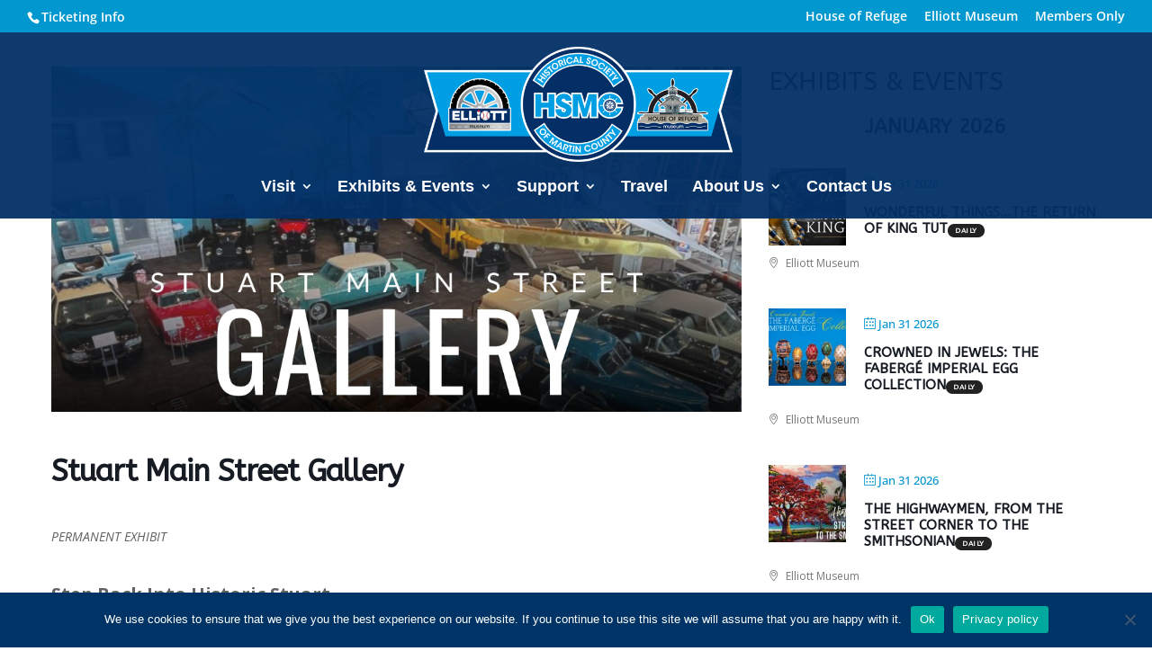

--- FILE ---
content_type: text/html; charset=UTF-8
request_url: https://hsmc-fl.com/calendar/stuart-main-street-gallery/?occurrence=2023-11-20&nskip=130720
body_size: 35856
content:
<!DOCTYPE html>
<html lang="en-US">
<head>
	<meta charset="UTF-8" />
<meta http-equiv="X-UA-Compatible" content="IE=edge">
	<link rel="pingback" href="https://hsmc-fl.com/xmlrpc.php" />

	<script type="text/javascript">
		document.documentElement.className = 'js';
	</script>
	
	<link rel="preconnect" href="https://fonts.gstatic.com" crossorigin /><style id="et-builder-googlefonts-cached-inline">/* Original: https://fonts.googleapis.com/css?family=Oswald:200,300,regular,500,600,700|Open+Sans:300,regular,500,600,700,800,300italic,italic,500italic,600italic,700italic,800italic&#038;subset=latin,latin-ext&#038;display=swap *//* User Agent: Mozilla/5.0 (Unknown; Linux x86_64) AppleWebKit/538.1 (KHTML, like Gecko) Safari/538.1 Daum/4.1 */@font-face {font-family: 'Open Sans';font-style: italic;font-weight: 300;font-stretch: normal;font-display: swap;src: url(https://fonts.gstatic.com/s/opensans/v44/memQYaGs126MiZpBA-UFUIcVXSCEkx2cmqvXlWq8tWZ0Pw86hd0Rk5hkWV4exQ.ttf) format('truetype');}@font-face {font-family: 'Open Sans';font-style: italic;font-weight: 400;font-stretch: normal;font-display: swap;src: url(https://fonts.gstatic.com/s/opensans/v44/memQYaGs126MiZpBA-UFUIcVXSCEkx2cmqvXlWq8tWZ0Pw86hd0Rk8ZkWV4exQ.ttf) format('truetype');}@font-face {font-family: 'Open Sans';font-style: italic;font-weight: 500;font-stretch: normal;font-display: swap;src: url(https://fonts.gstatic.com/s/opensans/v44/memQYaGs126MiZpBA-UFUIcVXSCEkx2cmqvXlWq8tWZ0Pw86hd0Rk_RkWV4exQ.ttf) format('truetype');}@font-face {font-family: 'Open Sans';font-style: italic;font-weight: 600;font-stretch: normal;font-display: swap;src: url(https://fonts.gstatic.com/s/opensans/v44/memQYaGs126MiZpBA-UFUIcVXSCEkx2cmqvXlWq8tWZ0Pw86hd0RkxhjWV4exQ.ttf) format('truetype');}@font-face {font-family: 'Open Sans';font-style: italic;font-weight: 700;font-stretch: normal;font-display: swap;src: url(https://fonts.gstatic.com/s/opensans/v44/memQYaGs126MiZpBA-UFUIcVXSCEkx2cmqvXlWq8tWZ0Pw86hd0RkyFjWV4exQ.ttf) format('truetype');}@font-face {font-family: 'Open Sans';font-style: italic;font-weight: 800;font-stretch: normal;font-display: swap;src: url(https://fonts.gstatic.com/s/opensans/v44/memQYaGs126MiZpBA-UFUIcVXSCEkx2cmqvXlWq8tWZ0Pw86hd0Rk0ZjWV4exQ.ttf) format('truetype');}@font-face {font-family: 'Open Sans';font-style: normal;font-weight: 300;font-stretch: normal;font-display: swap;src: url(https://fonts.gstatic.com/s/opensans/v44/memSYaGs126MiZpBA-UvWbX2vVnXBbObj2OVZyOOSr4dVJWUgsiH0B4uaVc.ttf) format('truetype');}@font-face {font-family: 'Open Sans';font-style: normal;font-weight: 400;font-stretch: normal;font-display: swap;src: url(https://fonts.gstatic.com/s/opensans/v44/memSYaGs126MiZpBA-UvWbX2vVnXBbObj2OVZyOOSr4dVJWUgsjZ0B4uaVc.ttf) format('truetype');}@font-face {font-family: 'Open Sans';font-style: normal;font-weight: 500;font-stretch: normal;font-display: swap;src: url(https://fonts.gstatic.com/s/opensans/v44/memSYaGs126MiZpBA-UvWbX2vVnXBbObj2OVZyOOSr4dVJWUgsjr0B4uaVc.ttf) format('truetype');}@font-face {font-family: 'Open Sans';font-style: normal;font-weight: 600;font-stretch: normal;font-display: swap;src: url(https://fonts.gstatic.com/s/opensans/v44/memSYaGs126MiZpBA-UvWbX2vVnXBbObj2OVZyOOSr4dVJWUgsgH1x4uaVc.ttf) format('truetype');}@font-face {font-family: 'Open Sans';font-style: normal;font-weight: 700;font-stretch: normal;font-display: swap;src: url(https://fonts.gstatic.com/s/opensans/v44/memSYaGs126MiZpBA-UvWbX2vVnXBbObj2OVZyOOSr4dVJWUgsg-1x4uaVc.ttf) format('truetype');}@font-face {font-family: 'Open Sans';font-style: normal;font-weight: 800;font-stretch: normal;font-display: swap;src: url(https://fonts.gstatic.com/s/opensans/v44/memSYaGs126MiZpBA-UvWbX2vVnXBbObj2OVZyOOSr4dVJWUgshZ1x4uaVc.ttf) format('truetype');}@font-face {font-family: 'Oswald';font-style: normal;font-weight: 200;font-display: swap;src: url(https://fonts.gstatic.com/s/oswald/v57/TK3_WkUHHAIjg75cFRf3bXL8LICs13FvsUhiYA.ttf) format('truetype');}@font-face {font-family: 'Oswald';font-style: normal;font-weight: 300;font-display: swap;src: url(https://fonts.gstatic.com/s/oswald/v57/TK3_WkUHHAIjg75cFRf3bXL8LICs169vsUhiYA.ttf) format('truetype');}@font-face {font-family: 'Oswald';font-style: normal;font-weight: 400;font-display: swap;src: url(https://fonts.gstatic.com/s/oswald/v57/TK3_WkUHHAIjg75cFRf3bXL8LICs1_FvsUhiYA.ttf) format('truetype');}@font-face {font-family: 'Oswald';font-style: normal;font-weight: 500;font-display: swap;src: url(https://fonts.gstatic.com/s/oswald/v57/TK3_WkUHHAIjg75cFRf3bXL8LICs18NvsUhiYA.ttf) format('truetype');}@font-face {font-family: 'Oswald';font-style: normal;font-weight: 600;font-display: swap;src: url(https://fonts.gstatic.com/s/oswald/v57/TK3_WkUHHAIjg75cFRf3bXL8LICs1y9osUhiYA.ttf) format('truetype');}@font-face {font-family: 'Oswald';font-style: normal;font-weight: 700;font-display: swap;src: url(https://fonts.gstatic.com/s/oswald/v57/TK3_WkUHHAIjg75cFRf3bXL8LICs1xZosUhiYA.ttf) format('truetype');}/* User Agent: Mozilla/5.0 (Windows NT 6.1; WOW64; rv:27.0) Gecko/20100101 Firefox/27.0 */@font-face {font-family: 'Open Sans';font-style: italic;font-weight: 300;font-stretch: normal;font-display: swap;src: url(https://fonts.gstatic.com/l/font?kit=memQYaGs126MiZpBA-UFUIcVXSCEkx2cmqvXlWq8tWZ0Pw86hd0Rk5hkWV4exg&skey=743457fe2cc29280&v=v44) format('woff');}@font-face {font-family: 'Open Sans';font-style: italic;font-weight: 400;font-stretch: normal;font-display: swap;src: url(https://fonts.gstatic.com/l/font?kit=memQYaGs126MiZpBA-UFUIcVXSCEkx2cmqvXlWq8tWZ0Pw86hd0Rk8ZkWV4exg&skey=743457fe2cc29280&v=v44) format('woff');}@font-face {font-family: 'Open Sans';font-style: italic;font-weight: 500;font-stretch: normal;font-display: swap;src: url(https://fonts.gstatic.com/l/font?kit=memQYaGs126MiZpBA-UFUIcVXSCEkx2cmqvXlWq8tWZ0Pw86hd0Rk_RkWV4exg&skey=743457fe2cc29280&v=v44) format('woff');}@font-face {font-family: 'Open Sans';font-style: italic;font-weight: 600;font-stretch: normal;font-display: swap;src: url(https://fonts.gstatic.com/l/font?kit=memQYaGs126MiZpBA-UFUIcVXSCEkx2cmqvXlWq8tWZ0Pw86hd0RkxhjWV4exg&skey=743457fe2cc29280&v=v44) format('woff');}@font-face {font-family: 'Open Sans';font-style: italic;font-weight: 700;font-stretch: normal;font-display: swap;src: url(https://fonts.gstatic.com/l/font?kit=memQYaGs126MiZpBA-UFUIcVXSCEkx2cmqvXlWq8tWZ0Pw86hd0RkyFjWV4exg&skey=743457fe2cc29280&v=v44) format('woff');}@font-face {font-family: 'Open Sans';font-style: italic;font-weight: 800;font-stretch: normal;font-display: swap;src: url(https://fonts.gstatic.com/l/font?kit=memQYaGs126MiZpBA-UFUIcVXSCEkx2cmqvXlWq8tWZ0Pw86hd0Rk0ZjWV4exg&skey=743457fe2cc29280&v=v44) format('woff');}@font-face {font-family: 'Open Sans';font-style: normal;font-weight: 300;font-stretch: normal;font-display: swap;src: url(https://fonts.gstatic.com/l/font?kit=memSYaGs126MiZpBA-UvWbX2vVnXBbObj2OVZyOOSr4dVJWUgsiH0B4uaVQ&skey=62c1cbfccc78b4b2&v=v44) format('woff');}@font-face {font-family: 'Open Sans';font-style: normal;font-weight: 400;font-stretch: normal;font-display: swap;src: url(https://fonts.gstatic.com/l/font?kit=memSYaGs126MiZpBA-UvWbX2vVnXBbObj2OVZyOOSr4dVJWUgsjZ0B4uaVQ&skey=62c1cbfccc78b4b2&v=v44) format('woff');}@font-face {font-family: 'Open Sans';font-style: normal;font-weight: 500;font-stretch: normal;font-display: swap;src: url(https://fonts.gstatic.com/l/font?kit=memSYaGs126MiZpBA-UvWbX2vVnXBbObj2OVZyOOSr4dVJWUgsjr0B4uaVQ&skey=62c1cbfccc78b4b2&v=v44) format('woff');}@font-face {font-family: 'Open Sans';font-style: normal;font-weight: 600;font-stretch: normal;font-display: swap;src: url(https://fonts.gstatic.com/l/font?kit=memSYaGs126MiZpBA-UvWbX2vVnXBbObj2OVZyOOSr4dVJWUgsgH1x4uaVQ&skey=62c1cbfccc78b4b2&v=v44) format('woff');}@font-face {font-family: 'Open Sans';font-style: normal;font-weight: 700;font-stretch: normal;font-display: swap;src: url(https://fonts.gstatic.com/l/font?kit=memSYaGs126MiZpBA-UvWbX2vVnXBbObj2OVZyOOSr4dVJWUgsg-1x4uaVQ&skey=62c1cbfccc78b4b2&v=v44) format('woff');}@font-face {font-family: 'Open Sans';font-style: normal;font-weight: 800;font-stretch: normal;font-display: swap;src: url(https://fonts.gstatic.com/l/font?kit=memSYaGs126MiZpBA-UvWbX2vVnXBbObj2OVZyOOSr4dVJWUgshZ1x4uaVQ&skey=62c1cbfccc78b4b2&v=v44) format('woff');}@font-face {font-family: 'Oswald';font-style: normal;font-weight: 200;font-display: swap;src: url(https://fonts.gstatic.com/l/font?kit=TK3_WkUHHAIjg75cFRf3bXL8LICs13FvsUhiYw&skey=653237e53512d0de&v=v57) format('woff');}@font-face {font-family: 'Oswald';font-style: normal;font-weight: 300;font-display: swap;src: url(https://fonts.gstatic.com/l/font?kit=TK3_WkUHHAIjg75cFRf3bXL8LICs169vsUhiYw&skey=653237e53512d0de&v=v57) format('woff');}@font-face {font-family: 'Oswald';font-style: normal;font-weight: 400;font-display: swap;src: url(https://fonts.gstatic.com/l/font?kit=TK3_WkUHHAIjg75cFRf3bXL8LICs1_FvsUhiYw&skey=653237e53512d0de&v=v57) format('woff');}@font-face {font-family: 'Oswald';font-style: normal;font-weight: 500;font-display: swap;src: url(https://fonts.gstatic.com/l/font?kit=TK3_WkUHHAIjg75cFRf3bXL8LICs18NvsUhiYw&skey=653237e53512d0de&v=v57) format('woff');}@font-face {font-family: 'Oswald';font-style: normal;font-weight: 600;font-display: swap;src: url(https://fonts.gstatic.com/l/font?kit=TK3_WkUHHAIjg75cFRf3bXL8LICs1y9osUhiYw&skey=653237e53512d0de&v=v57) format('woff');}@font-face {font-family: 'Oswald';font-style: normal;font-weight: 700;font-display: swap;src: url(https://fonts.gstatic.com/l/font?kit=TK3_WkUHHAIjg75cFRf3bXL8LICs1xZosUhiYw&skey=653237e53512d0de&v=v57) format('woff');}/* User Agent: Mozilla/5.0 (Windows NT 6.3; rv:39.0) Gecko/20100101 Firefox/39.0 */@font-face {font-family: 'Open Sans';font-style: italic;font-weight: 300;font-stretch: normal;font-display: swap;src: url(https://fonts.gstatic.com/s/opensans/v44/memQYaGs126MiZpBA-UFUIcVXSCEkx2cmqvXlWq8tWZ0Pw86hd0Rk5hkWV4ewA.woff2) format('woff2');}@font-face {font-family: 'Open Sans';font-style: italic;font-weight: 400;font-stretch: normal;font-display: swap;src: url(https://fonts.gstatic.com/s/opensans/v44/memQYaGs126MiZpBA-UFUIcVXSCEkx2cmqvXlWq8tWZ0Pw86hd0Rk8ZkWV4ewA.woff2) format('woff2');}@font-face {font-family: 'Open Sans';font-style: italic;font-weight: 500;font-stretch: normal;font-display: swap;src: url(https://fonts.gstatic.com/s/opensans/v44/memQYaGs126MiZpBA-UFUIcVXSCEkx2cmqvXlWq8tWZ0Pw86hd0Rk_RkWV4ewA.woff2) format('woff2');}@font-face {font-family: 'Open Sans';font-style: italic;font-weight: 600;font-stretch: normal;font-display: swap;src: url(https://fonts.gstatic.com/s/opensans/v44/memQYaGs126MiZpBA-UFUIcVXSCEkx2cmqvXlWq8tWZ0Pw86hd0RkxhjWV4ewA.woff2) format('woff2');}@font-face {font-family: 'Open Sans';font-style: italic;font-weight: 700;font-stretch: normal;font-display: swap;src: url(https://fonts.gstatic.com/s/opensans/v44/memQYaGs126MiZpBA-UFUIcVXSCEkx2cmqvXlWq8tWZ0Pw86hd0RkyFjWV4ewA.woff2) format('woff2');}@font-face {font-family: 'Open Sans';font-style: italic;font-weight: 800;font-stretch: normal;font-display: swap;src: url(https://fonts.gstatic.com/s/opensans/v44/memQYaGs126MiZpBA-UFUIcVXSCEkx2cmqvXlWq8tWZ0Pw86hd0Rk0ZjWV4ewA.woff2) format('woff2');}@font-face {font-family: 'Open Sans';font-style: normal;font-weight: 300;font-stretch: normal;font-display: swap;src: url(https://fonts.gstatic.com/s/opensans/v44/memSYaGs126MiZpBA-UvWbX2vVnXBbObj2OVZyOOSr4dVJWUgsiH0B4uaVI.woff2) format('woff2');}@font-face {font-family: 'Open Sans';font-style: normal;font-weight: 400;font-stretch: normal;font-display: swap;src: url(https://fonts.gstatic.com/s/opensans/v44/memSYaGs126MiZpBA-UvWbX2vVnXBbObj2OVZyOOSr4dVJWUgsjZ0B4uaVI.woff2) format('woff2');}@font-face {font-family: 'Open Sans';font-style: normal;font-weight: 500;font-stretch: normal;font-display: swap;src: url(https://fonts.gstatic.com/s/opensans/v44/memSYaGs126MiZpBA-UvWbX2vVnXBbObj2OVZyOOSr4dVJWUgsjr0B4uaVI.woff2) format('woff2');}@font-face {font-family: 'Open Sans';font-style: normal;font-weight: 600;font-stretch: normal;font-display: swap;src: url(https://fonts.gstatic.com/s/opensans/v44/memSYaGs126MiZpBA-UvWbX2vVnXBbObj2OVZyOOSr4dVJWUgsgH1x4uaVI.woff2) format('woff2');}@font-face {font-family: 'Open Sans';font-style: normal;font-weight: 700;font-stretch: normal;font-display: swap;src: url(https://fonts.gstatic.com/s/opensans/v44/memSYaGs126MiZpBA-UvWbX2vVnXBbObj2OVZyOOSr4dVJWUgsg-1x4uaVI.woff2) format('woff2');}@font-face {font-family: 'Open Sans';font-style: normal;font-weight: 800;font-stretch: normal;font-display: swap;src: url(https://fonts.gstatic.com/s/opensans/v44/memSYaGs126MiZpBA-UvWbX2vVnXBbObj2OVZyOOSr4dVJWUgshZ1x4uaVI.woff2) format('woff2');}@font-face {font-family: 'Oswald';font-style: normal;font-weight: 200;font-display: swap;src: url(https://fonts.gstatic.com/s/oswald/v57/TK3_WkUHHAIjg75cFRf3bXL8LICs13FvsUhiZQ.woff2) format('woff2');}@font-face {font-family: 'Oswald';font-style: normal;font-weight: 300;font-display: swap;src: url(https://fonts.gstatic.com/s/oswald/v57/TK3_WkUHHAIjg75cFRf3bXL8LICs169vsUhiZQ.woff2) format('woff2');}@font-face {font-family: 'Oswald';font-style: normal;font-weight: 400;font-display: swap;src: url(https://fonts.gstatic.com/s/oswald/v57/TK3_WkUHHAIjg75cFRf3bXL8LICs1_FvsUhiZQ.woff2) format('woff2');}@font-face {font-family: 'Oswald';font-style: normal;font-weight: 500;font-display: swap;src: url(https://fonts.gstatic.com/s/oswald/v57/TK3_WkUHHAIjg75cFRf3bXL8LICs18NvsUhiZQ.woff2) format('woff2');}@font-face {font-family: 'Oswald';font-style: normal;font-weight: 600;font-display: swap;src: url(https://fonts.gstatic.com/s/oswald/v57/TK3_WkUHHAIjg75cFRf3bXL8LICs1y9osUhiZQ.woff2) format('woff2');}@font-face {font-family: 'Oswald';font-style: normal;font-weight: 700;font-display: swap;src: url(https://fonts.gstatic.com/s/oswald/v57/TK3_WkUHHAIjg75cFRf3bXL8LICs1xZosUhiZQ.woff2) format('woff2');}</style><meta name='robots' content='index, follow, max-image-preview:large, max-snippet:-1, max-video-preview:-1' />

<!-- Google Tag Manager for WordPress by gtm4wp.com -->
<script data-cfasync="false" data-pagespeed-no-defer>
	var gtm4wp_datalayer_name = "dataLayer";
	var dataLayer = dataLayer || [];
</script>
<!-- End Google Tag Manager for WordPress by gtm4wp.com --><script type="text/javascript">
			let jqueryParams=[],jQuery=function(r){return jqueryParams=[...jqueryParams,r],jQuery},$=function(r){return jqueryParams=[...jqueryParams,r],$};window.jQuery=jQuery,window.$=jQuery;let customHeadScripts=!1;jQuery.fn=jQuery.prototype={},$.fn=jQuery.prototype={},jQuery.noConflict=function(r){if(window.jQuery)return jQuery=window.jQuery,$=window.jQuery,customHeadScripts=!0,jQuery.noConflict},jQuery.ready=function(r){jqueryParams=[...jqueryParams,r]},$.ready=function(r){jqueryParams=[...jqueryParams,r]},jQuery.load=function(r){jqueryParams=[...jqueryParams,r]},$.load=function(r){jqueryParams=[...jqueryParams,r]},jQuery.fn.ready=function(r){jqueryParams=[...jqueryParams,r]},$.fn.ready=function(r){jqueryParams=[...jqueryParams,r]};</script>
	<!-- This site is optimized with the Yoast SEO plugin v26.8 - https://yoast.com/product/yoast-seo-wordpress/ -->
	<title>Stuart Main Street Gallery - Historical Society of Martin County</title>
	<meta name="description" content="Explore historic Stuart through recreated storefronts, early motor vehicles, and stories of how transportation shaped the community." />
	<link rel="canonical" href="https://hsmc-fl.com/calendar/stuart-main-street-gallery/" />
	<meta property="og:locale" content="en_US" />
	<meta property="og:type" content="article" />
	<meta property="og:title" content="Stuart Main Street Gallery - Historical Society of Martin County" />
	<meta property="og:description" content="Explore historic Stuart through recreated storefronts, early motor vehicles, and stories of how transportation shaped the community." />
	<meta property="og:url" content="https://hsmc-fl.com/calendar/stuart-main-street-gallery/" />
	<meta property="og:site_name" content="Historical Society of Martin County" />
	<meta property="article:modified_time" content="2025-08-13T21:00:21+00:00" />
	<meta property="og:image" content="https://hsmc-fl.com/wp-content/uploads/2020/02/Stuart-Main-Street-Gallery.jpg" />
	<meta property="og:image:width" content="2160" />
	<meta property="og:image:height" content="1080" />
	<meta property="og:image:type" content="image/jpeg" />
	<meta name="twitter:card" content="summary_large_image" />
	<meta name="twitter:label1" content="Est. reading time" />
	<meta name="twitter:data1" content="1 minute" />
	<script type="application/ld+json" class="yoast-schema-graph">{"@context":"https://schema.org","@graph":[{"@type":"WebPage","@id":"https://hsmc-fl.com/calendar/stuart-main-street-gallery/","url":"https://hsmc-fl.com/calendar/stuart-main-street-gallery/","name":"Stuart Main Street Gallery - Historical Society of Martin County","isPartOf":{"@id":"https://hsmc-fl.com/#website"},"primaryImageOfPage":{"@id":"https://hsmc-fl.com/calendar/stuart-main-street-gallery/#primaryimage"},"image":{"@id":"https://hsmc-fl.com/calendar/stuart-main-street-gallery/#primaryimage"},"thumbnailUrl":"https://hsmc-fl.com/wp-content/uploads/2020/02/Stuart-Main-Street-Gallery.jpg","datePublished":"2020-02-25T02:25:49+00:00","dateModified":"2025-08-13T21:00:21+00:00","description":"Explore historic Stuart through recreated storefronts, early motor vehicles, and stories of how transportation shaped the community.","breadcrumb":{"@id":"https://hsmc-fl.com/calendar/stuart-main-street-gallery/#breadcrumb"},"inLanguage":"en-US","potentialAction":[{"@type":"ReadAction","target":["https://hsmc-fl.com/calendar/stuart-main-street-gallery/"]}]},{"@type":"ImageObject","inLanguage":"en-US","@id":"https://hsmc-fl.com/calendar/stuart-main-street-gallery/#primaryimage","url":"https://hsmc-fl.com/wp-content/uploads/2020/02/Stuart-Main-Street-Gallery.jpg","contentUrl":"https://hsmc-fl.com/wp-content/uploads/2020/02/Stuart-Main-Street-Gallery.jpg","width":2160,"height":1080},{"@type":"BreadcrumbList","@id":"https://hsmc-fl.com/calendar/stuart-main-street-gallery/#breadcrumb","itemListElement":[{"@type":"ListItem","position":1,"name":"Home","item":"https://hsmc-fl.com/"},{"@type":"ListItem","position":2,"name":"Events","item":"https://hsmc-fl.com/calendar/"},{"@type":"ListItem","position":3,"name":"Stuart Main Street Gallery"}]},{"@type":"WebSite","@id":"https://hsmc-fl.com/#website","url":"https://hsmc-fl.com/","name":"Historical Society of Martin County","description":"Elliott Museum &amp; House of Refuge","potentialAction":[{"@type":"SearchAction","target":{"@type":"EntryPoint","urlTemplate":"https://hsmc-fl.com/?s={search_term_string}"},"query-input":{"@type":"PropertyValueSpecification","valueRequired":true,"valueName":"search_term_string"}}],"inLanguage":"en-US"}]}</script>
	<!-- / Yoast SEO plugin. -->


<link rel='dns-prefetch' href='//www.googletagmanager.com' />
<link rel='dns-prefetch' href='//fonts.googleapis.com' />
<link rel="alternate" type="application/rss+xml" title="Historical Society of Martin County &raquo; Feed" href="https://hsmc-fl.com/feed/" />
<link rel="alternate" type="application/rss+xml" title="Historical Society of Martin County &raquo; Comments Feed" href="https://hsmc-fl.com/comments/feed/" />
		<!-- This site uses the Google Analytics by MonsterInsights plugin v9.11.1 - Using Analytics tracking - https://www.monsterinsights.com/ -->
							<script src="//www.googletagmanager.com/gtag/js?id=G-YMBMGWKGVY"  data-cfasync="false" data-wpfc-render="false" type="text/javascript" async></script>
			<script data-cfasync="false" data-wpfc-render="false" type="text/javascript">
				var mi_version = '9.11.1';
				var mi_track_user = true;
				var mi_no_track_reason = '';
								var MonsterInsightsDefaultLocations = {"page_location":"https:\/\/hsmc-fl.com\/calendar\/stuart-main-street-gallery\/?occurrence=2023-11-20&nskip=130720"};
								if ( typeof MonsterInsightsPrivacyGuardFilter === 'function' ) {
					var MonsterInsightsLocations = (typeof MonsterInsightsExcludeQuery === 'object') ? MonsterInsightsPrivacyGuardFilter( MonsterInsightsExcludeQuery ) : MonsterInsightsPrivacyGuardFilter( MonsterInsightsDefaultLocations );
				} else {
					var MonsterInsightsLocations = (typeof MonsterInsightsExcludeQuery === 'object') ? MonsterInsightsExcludeQuery : MonsterInsightsDefaultLocations;
				}

								var disableStrs = [
										'ga-disable-G-YMBMGWKGVY',
									];

				/* Function to detect opted out users */
				function __gtagTrackerIsOptedOut() {
					for (var index = 0; index < disableStrs.length; index++) {
						if (document.cookie.indexOf(disableStrs[index] + '=true') > -1) {
							return true;
						}
					}

					return false;
				}

				/* Disable tracking if the opt-out cookie exists. */
				if (__gtagTrackerIsOptedOut()) {
					for (var index = 0; index < disableStrs.length; index++) {
						window[disableStrs[index]] = true;
					}
				}

				/* Opt-out function */
				function __gtagTrackerOptout() {
					for (var index = 0; index < disableStrs.length; index++) {
						document.cookie = disableStrs[index] + '=true; expires=Thu, 31 Dec 2099 23:59:59 UTC; path=/';
						window[disableStrs[index]] = true;
					}
				}

				if ('undefined' === typeof gaOptout) {
					function gaOptout() {
						__gtagTrackerOptout();
					}
				}
								window.dataLayer = window.dataLayer || [];

				window.MonsterInsightsDualTracker = {
					helpers: {},
					trackers: {},
				};
				if (mi_track_user) {
					function __gtagDataLayer() {
						dataLayer.push(arguments);
					}

					function __gtagTracker(type, name, parameters) {
						if (!parameters) {
							parameters = {};
						}

						if (parameters.send_to) {
							__gtagDataLayer.apply(null, arguments);
							return;
						}

						if (type === 'event') {
														parameters.send_to = monsterinsights_frontend.v4_id;
							var hookName = name;
							if (typeof parameters['event_category'] !== 'undefined') {
								hookName = parameters['event_category'] + ':' + name;
							}

							if (typeof MonsterInsightsDualTracker.trackers[hookName] !== 'undefined') {
								MonsterInsightsDualTracker.trackers[hookName](parameters);
							} else {
								__gtagDataLayer('event', name, parameters);
							}
							
						} else {
							__gtagDataLayer.apply(null, arguments);
						}
					}

					__gtagTracker('js', new Date());
					__gtagTracker('set', {
						'developer_id.dZGIzZG': true,
											});
					if ( MonsterInsightsLocations.page_location ) {
						__gtagTracker('set', MonsterInsightsLocations);
					}
										__gtagTracker('config', 'G-YMBMGWKGVY', {"forceSSL":"true","link_attribution":"true"} );
										window.gtag = __gtagTracker;										(function () {
						/* https://developers.google.com/analytics/devguides/collection/analyticsjs/ */
						/* ga and __gaTracker compatibility shim. */
						var noopfn = function () {
							return null;
						};
						var newtracker = function () {
							return new Tracker();
						};
						var Tracker = function () {
							return null;
						};
						var p = Tracker.prototype;
						p.get = noopfn;
						p.set = noopfn;
						p.send = function () {
							var args = Array.prototype.slice.call(arguments);
							args.unshift('send');
							__gaTracker.apply(null, args);
						};
						var __gaTracker = function () {
							var len = arguments.length;
							if (len === 0) {
								return;
							}
							var f = arguments[len - 1];
							if (typeof f !== 'object' || f === null || typeof f.hitCallback !== 'function') {
								if ('send' === arguments[0]) {
									var hitConverted, hitObject = false, action;
									if ('event' === arguments[1]) {
										if ('undefined' !== typeof arguments[3]) {
											hitObject = {
												'eventAction': arguments[3],
												'eventCategory': arguments[2],
												'eventLabel': arguments[4],
												'value': arguments[5] ? arguments[5] : 1,
											}
										}
									}
									if ('pageview' === arguments[1]) {
										if ('undefined' !== typeof arguments[2]) {
											hitObject = {
												'eventAction': 'page_view',
												'page_path': arguments[2],
											}
										}
									}
									if (typeof arguments[2] === 'object') {
										hitObject = arguments[2];
									}
									if (typeof arguments[5] === 'object') {
										Object.assign(hitObject, arguments[5]);
									}
									if ('undefined' !== typeof arguments[1].hitType) {
										hitObject = arguments[1];
										if ('pageview' === hitObject.hitType) {
											hitObject.eventAction = 'page_view';
										}
									}
									if (hitObject) {
										action = 'timing' === arguments[1].hitType ? 'timing_complete' : hitObject.eventAction;
										hitConverted = mapArgs(hitObject);
										__gtagTracker('event', action, hitConverted);
									}
								}
								return;
							}

							function mapArgs(args) {
								var arg, hit = {};
								var gaMap = {
									'eventCategory': 'event_category',
									'eventAction': 'event_action',
									'eventLabel': 'event_label',
									'eventValue': 'event_value',
									'nonInteraction': 'non_interaction',
									'timingCategory': 'event_category',
									'timingVar': 'name',
									'timingValue': 'value',
									'timingLabel': 'event_label',
									'page': 'page_path',
									'location': 'page_location',
									'title': 'page_title',
									'referrer' : 'page_referrer',
								};
								for (arg in args) {
																		if (!(!args.hasOwnProperty(arg) || !gaMap.hasOwnProperty(arg))) {
										hit[gaMap[arg]] = args[arg];
									} else {
										hit[arg] = args[arg];
									}
								}
								return hit;
							}

							try {
								f.hitCallback();
							} catch (ex) {
							}
						};
						__gaTracker.create = newtracker;
						__gaTracker.getByName = newtracker;
						__gaTracker.getAll = function () {
							return [];
						};
						__gaTracker.remove = noopfn;
						__gaTracker.loaded = true;
						window['__gaTracker'] = __gaTracker;
					})();
									} else {
										console.log("");
					(function () {
						function __gtagTracker() {
							return null;
						}

						window['__gtagTracker'] = __gtagTracker;
						window['gtag'] = __gtagTracker;
					})();
									}
			</script>
							<!-- / Google Analytics by MonsterInsights -->
		<meta content="Divi v.4.27.5" name="generator"/><link rel='stylesheet' id='mec-select2-style-css' href='https://hsmc-fl.com/wp-content/plugins/modern-events-calendar/assets/packages/select2/select2.min.css?ver=7.29.0' type='text/css' media='all' />
<link rel='stylesheet' id='mec-font-icons-css' href='https://hsmc-fl.com/wp-content/plugins/modern-events-calendar/assets/css/iconfonts.css?ver=7.29.0' type='text/css' media='all' />
<link rel='stylesheet' id='mec-frontend-style-css' href='https://hsmc-fl.com/wp-content/plugins/modern-events-calendar/assets/css/frontend.min.css?ver=7.29.0' type='text/css' media='all' />
<link rel='stylesheet' id='mec-tooltip-style-css' href='https://hsmc-fl.com/wp-content/plugins/modern-events-calendar/assets/packages/tooltip/tooltip.css?ver=7.29.0' type='text/css' media='all' />
<link rel='stylesheet' id='mec-tooltip-shadow-style-css' href='https://hsmc-fl.com/wp-content/plugins/modern-events-calendar/assets/packages/tooltip/tooltipster-sideTip-shadow.min.css?ver=7.29.0' type='text/css' media='all' />
<link rel='stylesheet' id='featherlight-css' href='https://hsmc-fl.com/wp-content/plugins/modern-events-calendar/assets/packages/featherlight/featherlight.css?ver=7.29.0' type='text/css' media='all' />
<link rel='stylesheet' id='mec-custom-google-font-css' href='https://fonts.googleapis.com/css?family=ABeeZee%3Aregular%2C+italic%2C+%7C&#038;subset=latin%2Clatin-ext&#038;ver=7.29.0' type='text/css' media='all' />
<link rel='stylesheet' id='mec-lity-style-css' href='https://hsmc-fl.com/wp-content/plugins/modern-events-calendar/assets/packages/lity/lity.min.css?ver=7.29.0' type='text/css' media='all' />
<link rel='stylesheet' id='mec-general-calendar-style-css' href='https://hsmc-fl.com/wp-content/plugins/modern-events-calendar/assets/css/mec-general-calendar.css?ver=7.29.0' type='text/css' media='all' />
<link rel='stylesheet' id='wp-block-library-css' href='https://hsmc-fl.com/wp-includes/css/dist/block-library/style.min.css?ver=6.8.3' type='text/css' media='all' />
<style id='wp-block-library-theme-inline-css' type='text/css'>
.wp-block-audio :where(figcaption){color:#555;font-size:13px;text-align:center}.is-dark-theme .wp-block-audio :where(figcaption){color:#ffffffa6}.wp-block-audio{margin:0 0 1em}.wp-block-code{border:1px solid #ccc;border-radius:4px;font-family:Menlo,Consolas,monaco,monospace;padding:.8em 1em}.wp-block-embed :where(figcaption){color:#555;font-size:13px;text-align:center}.is-dark-theme .wp-block-embed :where(figcaption){color:#ffffffa6}.wp-block-embed{margin:0 0 1em}.blocks-gallery-caption{color:#555;font-size:13px;text-align:center}.is-dark-theme .blocks-gallery-caption{color:#ffffffa6}:root :where(.wp-block-image figcaption){color:#555;font-size:13px;text-align:center}.is-dark-theme :root :where(.wp-block-image figcaption){color:#ffffffa6}.wp-block-image{margin:0 0 1em}.wp-block-pullquote{border-bottom:4px solid;border-top:4px solid;color:currentColor;margin-bottom:1.75em}.wp-block-pullquote cite,.wp-block-pullquote footer,.wp-block-pullquote__citation{color:currentColor;font-size:.8125em;font-style:normal;text-transform:uppercase}.wp-block-quote{border-left:.25em solid;margin:0 0 1.75em;padding-left:1em}.wp-block-quote cite,.wp-block-quote footer{color:currentColor;font-size:.8125em;font-style:normal;position:relative}.wp-block-quote:where(.has-text-align-right){border-left:none;border-right:.25em solid;padding-left:0;padding-right:1em}.wp-block-quote:where(.has-text-align-center){border:none;padding-left:0}.wp-block-quote.is-large,.wp-block-quote.is-style-large,.wp-block-quote:where(.is-style-plain){border:none}.wp-block-search .wp-block-search__label{font-weight:700}.wp-block-search__button{border:1px solid #ccc;padding:.375em .625em}:where(.wp-block-group.has-background){padding:1.25em 2.375em}.wp-block-separator.has-css-opacity{opacity:.4}.wp-block-separator{border:none;border-bottom:2px solid;margin-left:auto;margin-right:auto}.wp-block-separator.has-alpha-channel-opacity{opacity:1}.wp-block-separator:not(.is-style-wide):not(.is-style-dots){width:100px}.wp-block-separator.has-background:not(.is-style-dots){border-bottom:none;height:1px}.wp-block-separator.has-background:not(.is-style-wide):not(.is-style-dots){height:2px}.wp-block-table{margin:0 0 1em}.wp-block-table td,.wp-block-table th{word-break:normal}.wp-block-table :where(figcaption){color:#555;font-size:13px;text-align:center}.is-dark-theme .wp-block-table :where(figcaption){color:#ffffffa6}.wp-block-video :where(figcaption){color:#555;font-size:13px;text-align:center}.is-dark-theme .wp-block-video :where(figcaption){color:#ffffffa6}.wp-block-video{margin:0 0 1em}:root :where(.wp-block-template-part.has-background){margin-bottom:0;margin-top:0;padding:1.25em 2.375em}
</style>
<link rel='stylesheet' id='wp-components-css' href='https://hsmc-fl.com/wp-includes/css/dist/components/style.min.css?ver=6.8.3' type='text/css' media='all' />
<link rel='stylesheet' id='wp-preferences-css' href='https://hsmc-fl.com/wp-includes/css/dist/preferences/style.min.css?ver=6.8.3' type='text/css' media='all' />
<link rel='stylesheet' id='wp-block-editor-css' href='https://hsmc-fl.com/wp-includes/css/dist/block-editor/style.min.css?ver=6.8.3' type='text/css' media='all' />
<link rel='stylesheet' id='popup-maker-block-library-style-css' href='https://hsmc-fl.com/wp-content/plugins/popup-maker/dist/packages/block-library-style.css?ver=dbea705cfafe089d65f1' type='text/css' media='all' />
<style id='global-styles-inline-css' type='text/css'>
:root{--wp--preset--aspect-ratio--square: 1;--wp--preset--aspect-ratio--4-3: 4/3;--wp--preset--aspect-ratio--3-4: 3/4;--wp--preset--aspect-ratio--3-2: 3/2;--wp--preset--aspect-ratio--2-3: 2/3;--wp--preset--aspect-ratio--16-9: 16/9;--wp--preset--aspect-ratio--9-16: 9/16;--wp--preset--color--black: #000000;--wp--preset--color--cyan-bluish-gray: #abb8c3;--wp--preset--color--white: #ffffff;--wp--preset--color--pale-pink: #f78da7;--wp--preset--color--vivid-red: #cf2e2e;--wp--preset--color--luminous-vivid-orange: #ff6900;--wp--preset--color--luminous-vivid-amber: #fcb900;--wp--preset--color--light-green-cyan: #7bdcb5;--wp--preset--color--vivid-green-cyan: #00d084;--wp--preset--color--pale-cyan-blue: #8ed1fc;--wp--preset--color--vivid-cyan-blue: #0693e3;--wp--preset--color--vivid-purple: #9b51e0;--wp--preset--gradient--vivid-cyan-blue-to-vivid-purple: linear-gradient(135deg,rgba(6,147,227,1) 0%,rgb(155,81,224) 100%);--wp--preset--gradient--light-green-cyan-to-vivid-green-cyan: linear-gradient(135deg,rgb(122,220,180) 0%,rgb(0,208,130) 100%);--wp--preset--gradient--luminous-vivid-amber-to-luminous-vivid-orange: linear-gradient(135deg,rgba(252,185,0,1) 0%,rgba(255,105,0,1) 100%);--wp--preset--gradient--luminous-vivid-orange-to-vivid-red: linear-gradient(135deg,rgba(255,105,0,1) 0%,rgb(207,46,46) 100%);--wp--preset--gradient--very-light-gray-to-cyan-bluish-gray: linear-gradient(135deg,rgb(238,238,238) 0%,rgb(169,184,195) 100%);--wp--preset--gradient--cool-to-warm-spectrum: linear-gradient(135deg,rgb(74,234,220) 0%,rgb(151,120,209) 20%,rgb(207,42,186) 40%,rgb(238,44,130) 60%,rgb(251,105,98) 80%,rgb(254,248,76) 100%);--wp--preset--gradient--blush-light-purple: linear-gradient(135deg,rgb(255,206,236) 0%,rgb(152,150,240) 100%);--wp--preset--gradient--blush-bordeaux: linear-gradient(135deg,rgb(254,205,165) 0%,rgb(254,45,45) 50%,rgb(107,0,62) 100%);--wp--preset--gradient--luminous-dusk: linear-gradient(135deg,rgb(255,203,112) 0%,rgb(199,81,192) 50%,rgb(65,88,208) 100%);--wp--preset--gradient--pale-ocean: linear-gradient(135deg,rgb(255,245,203) 0%,rgb(182,227,212) 50%,rgb(51,167,181) 100%);--wp--preset--gradient--electric-grass: linear-gradient(135deg,rgb(202,248,128) 0%,rgb(113,206,126) 100%);--wp--preset--gradient--midnight: linear-gradient(135deg,rgb(2,3,129) 0%,rgb(40,116,252) 100%);--wp--preset--font-size--small: 13px;--wp--preset--font-size--medium: 20px;--wp--preset--font-size--large: 36px;--wp--preset--font-size--x-large: 42px;--wp--preset--spacing--20: 0.44rem;--wp--preset--spacing--30: 0.67rem;--wp--preset--spacing--40: 1rem;--wp--preset--spacing--50: 1.5rem;--wp--preset--spacing--60: 2.25rem;--wp--preset--spacing--70: 3.38rem;--wp--preset--spacing--80: 5.06rem;--wp--preset--shadow--natural: 6px 6px 9px rgba(0, 0, 0, 0.2);--wp--preset--shadow--deep: 12px 12px 50px rgba(0, 0, 0, 0.4);--wp--preset--shadow--sharp: 6px 6px 0px rgba(0, 0, 0, 0.2);--wp--preset--shadow--outlined: 6px 6px 0px -3px rgba(255, 255, 255, 1), 6px 6px rgba(0, 0, 0, 1);--wp--preset--shadow--crisp: 6px 6px 0px rgba(0, 0, 0, 1);}:root { --wp--style--global--content-size: 823px;--wp--style--global--wide-size: 1080px; }:where(body) { margin: 0; }.wp-site-blocks > .alignleft { float: left; margin-right: 2em; }.wp-site-blocks > .alignright { float: right; margin-left: 2em; }.wp-site-blocks > .aligncenter { justify-content: center; margin-left: auto; margin-right: auto; }:where(.is-layout-flex){gap: 0.5em;}:where(.is-layout-grid){gap: 0.5em;}.is-layout-flow > .alignleft{float: left;margin-inline-start: 0;margin-inline-end: 2em;}.is-layout-flow > .alignright{float: right;margin-inline-start: 2em;margin-inline-end: 0;}.is-layout-flow > .aligncenter{margin-left: auto !important;margin-right: auto !important;}.is-layout-constrained > .alignleft{float: left;margin-inline-start: 0;margin-inline-end: 2em;}.is-layout-constrained > .alignright{float: right;margin-inline-start: 2em;margin-inline-end: 0;}.is-layout-constrained > .aligncenter{margin-left: auto !important;margin-right: auto !important;}.is-layout-constrained > :where(:not(.alignleft):not(.alignright):not(.alignfull)){max-width: var(--wp--style--global--content-size);margin-left: auto !important;margin-right: auto !important;}.is-layout-constrained > .alignwide{max-width: var(--wp--style--global--wide-size);}body .is-layout-flex{display: flex;}.is-layout-flex{flex-wrap: wrap;align-items: center;}.is-layout-flex > :is(*, div){margin: 0;}body .is-layout-grid{display: grid;}.is-layout-grid > :is(*, div){margin: 0;}body{padding-top: 0px;padding-right: 0px;padding-bottom: 0px;padding-left: 0px;}:root :where(.wp-element-button, .wp-block-button__link){background-color: #32373c;border-width: 0;color: #fff;font-family: inherit;font-size: inherit;line-height: inherit;padding: calc(0.667em + 2px) calc(1.333em + 2px);text-decoration: none;}.has-black-color{color: var(--wp--preset--color--black) !important;}.has-cyan-bluish-gray-color{color: var(--wp--preset--color--cyan-bluish-gray) !important;}.has-white-color{color: var(--wp--preset--color--white) !important;}.has-pale-pink-color{color: var(--wp--preset--color--pale-pink) !important;}.has-vivid-red-color{color: var(--wp--preset--color--vivid-red) !important;}.has-luminous-vivid-orange-color{color: var(--wp--preset--color--luminous-vivid-orange) !important;}.has-luminous-vivid-amber-color{color: var(--wp--preset--color--luminous-vivid-amber) !important;}.has-light-green-cyan-color{color: var(--wp--preset--color--light-green-cyan) !important;}.has-vivid-green-cyan-color{color: var(--wp--preset--color--vivid-green-cyan) !important;}.has-pale-cyan-blue-color{color: var(--wp--preset--color--pale-cyan-blue) !important;}.has-vivid-cyan-blue-color{color: var(--wp--preset--color--vivid-cyan-blue) !important;}.has-vivid-purple-color{color: var(--wp--preset--color--vivid-purple) !important;}.has-black-background-color{background-color: var(--wp--preset--color--black) !important;}.has-cyan-bluish-gray-background-color{background-color: var(--wp--preset--color--cyan-bluish-gray) !important;}.has-white-background-color{background-color: var(--wp--preset--color--white) !important;}.has-pale-pink-background-color{background-color: var(--wp--preset--color--pale-pink) !important;}.has-vivid-red-background-color{background-color: var(--wp--preset--color--vivid-red) !important;}.has-luminous-vivid-orange-background-color{background-color: var(--wp--preset--color--luminous-vivid-orange) !important;}.has-luminous-vivid-amber-background-color{background-color: var(--wp--preset--color--luminous-vivid-amber) !important;}.has-light-green-cyan-background-color{background-color: var(--wp--preset--color--light-green-cyan) !important;}.has-vivid-green-cyan-background-color{background-color: var(--wp--preset--color--vivid-green-cyan) !important;}.has-pale-cyan-blue-background-color{background-color: var(--wp--preset--color--pale-cyan-blue) !important;}.has-vivid-cyan-blue-background-color{background-color: var(--wp--preset--color--vivid-cyan-blue) !important;}.has-vivid-purple-background-color{background-color: var(--wp--preset--color--vivid-purple) !important;}.has-black-border-color{border-color: var(--wp--preset--color--black) !important;}.has-cyan-bluish-gray-border-color{border-color: var(--wp--preset--color--cyan-bluish-gray) !important;}.has-white-border-color{border-color: var(--wp--preset--color--white) !important;}.has-pale-pink-border-color{border-color: var(--wp--preset--color--pale-pink) !important;}.has-vivid-red-border-color{border-color: var(--wp--preset--color--vivid-red) !important;}.has-luminous-vivid-orange-border-color{border-color: var(--wp--preset--color--luminous-vivid-orange) !important;}.has-luminous-vivid-amber-border-color{border-color: var(--wp--preset--color--luminous-vivid-amber) !important;}.has-light-green-cyan-border-color{border-color: var(--wp--preset--color--light-green-cyan) !important;}.has-vivid-green-cyan-border-color{border-color: var(--wp--preset--color--vivid-green-cyan) !important;}.has-pale-cyan-blue-border-color{border-color: var(--wp--preset--color--pale-cyan-blue) !important;}.has-vivid-cyan-blue-border-color{border-color: var(--wp--preset--color--vivid-cyan-blue) !important;}.has-vivid-purple-border-color{border-color: var(--wp--preset--color--vivid-purple) !important;}.has-vivid-cyan-blue-to-vivid-purple-gradient-background{background: var(--wp--preset--gradient--vivid-cyan-blue-to-vivid-purple) !important;}.has-light-green-cyan-to-vivid-green-cyan-gradient-background{background: var(--wp--preset--gradient--light-green-cyan-to-vivid-green-cyan) !important;}.has-luminous-vivid-amber-to-luminous-vivid-orange-gradient-background{background: var(--wp--preset--gradient--luminous-vivid-amber-to-luminous-vivid-orange) !important;}.has-luminous-vivid-orange-to-vivid-red-gradient-background{background: var(--wp--preset--gradient--luminous-vivid-orange-to-vivid-red) !important;}.has-very-light-gray-to-cyan-bluish-gray-gradient-background{background: var(--wp--preset--gradient--very-light-gray-to-cyan-bluish-gray) !important;}.has-cool-to-warm-spectrum-gradient-background{background: var(--wp--preset--gradient--cool-to-warm-spectrum) !important;}.has-blush-light-purple-gradient-background{background: var(--wp--preset--gradient--blush-light-purple) !important;}.has-blush-bordeaux-gradient-background{background: var(--wp--preset--gradient--blush-bordeaux) !important;}.has-luminous-dusk-gradient-background{background: var(--wp--preset--gradient--luminous-dusk) !important;}.has-pale-ocean-gradient-background{background: var(--wp--preset--gradient--pale-ocean) !important;}.has-electric-grass-gradient-background{background: var(--wp--preset--gradient--electric-grass) !important;}.has-midnight-gradient-background{background: var(--wp--preset--gradient--midnight) !important;}.has-small-font-size{font-size: var(--wp--preset--font-size--small) !important;}.has-medium-font-size{font-size: var(--wp--preset--font-size--medium) !important;}.has-large-font-size{font-size: var(--wp--preset--font-size--large) !important;}.has-x-large-font-size{font-size: var(--wp--preset--font-size--x-large) !important;}
:where(.wp-block-post-template.is-layout-flex){gap: 1.25em;}:where(.wp-block-post-template.is-layout-grid){gap: 1.25em;}
:where(.wp-block-columns.is-layout-flex){gap: 2em;}:where(.wp-block-columns.is-layout-grid){gap: 2em;}
:root :where(.wp-block-pullquote){font-size: 1.5em;line-height: 1.6;}
</style>
<link rel='stylesheet' id='cookie-notice-front-css' href='https://hsmc-fl.com/wp-content/plugins/cookie-notice/css/front.min.css?ver=2.5.11' type='text/css' media='all' />
<link rel='stylesheet' id='chi-dmm-css-css' href='https://hsmc-fl.com/wp-content/plugins/divi-mobile-menu-customizer/public/css/styles.css?ver=2.7.9' type='text/css' media='all' />
<link rel='stylesheet' id='wpedon-css' href='https://hsmc-fl.com/wp-content/plugins/easy-paypal-donation/assets/css/wpedon.css?ver=1.5.4' type='text/css' media='all' />
<link rel='stylesheet' id='cff-css' href='https://hsmc-fl.com/wp-content/plugins/custom-facebook-feed-pro/assets/css/cff-style.min.css?ver=4.7.4' type='text/css' media='all' />
<link rel='stylesheet' id='godaddy-styles-css' href='https://hsmc-fl.com/wp-content/mu-plugins/vendor/wpex/godaddy-launch/includes/Dependencies/GoDaddy/Styles/build/latest.css?ver=2.0.2' type='text/css' media='all' />
<link rel='stylesheet' id='carousel-layouts-styles-css' href='https://hsmc-fl.com/wp-content/plugins/divi-carousel-maker/styles/style.min.css?ver=2.1.20' type='text/css' media='all' />
<link rel='stylesheet' id='dwd-aio-module-extended-plugin-styles-css' href='https://hsmc-fl.com/wp-content/plugins/dwd-aio-module-extended-plugin/styles/style.min.css?ver=1.0.0' type='text/css' media='all' />
<link rel='stylesheet' id='divi-styles-css' href='https://hsmc-fl.com/wp-content/plugins/modern-events-calendar/app/addons/divi/styles/style.min.css?ver=1.0.0' type='text/css' media='all' />
<link rel='stylesheet' id='ari-fancybox-css' href='https://hsmc-fl.com/wp-content/plugins/ari-fancy-lightbox/assets/fancybox/jquery.fancybox.min.css?ver=1.4.1' type='text/css' media='all' />
<style id='ari-fancybox-inline-css' type='text/css'>
BODY .fancybox-container{z-index:200000}BODY .fancybox-is-open .fancybox-bg{opacity:0.87}BODY .fancybox-bg {background-color:#0f0f11}BODY .fancybox-thumbs {background-color:#ffffff}
</style>
<link rel='stylesheet' id='divi-style-pum-css' href='https://hsmc-fl.com/wp-content/themes/Divi/style-static.min.css?ver=4.27.5' type='text/css' media='all' />
<script type="text/javascript" src="https://hsmc-fl.com/wp-includes/js/jquery/jquery.min.js?ver=3.7.1" id="jquery-core-js"></script>
<script type="text/javascript" src="https://hsmc-fl.com/wp-includes/js/jquery/jquery-migrate.min.js?ver=3.4.1" id="jquery-migrate-js"></script>
<script type="text/javascript" id="jquery-js-after">
/* <![CDATA[ */
jqueryParams.length&&$.each(jqueryParams,function(e,r){if("function"==typeof r){var n=String(r);n.replace("$","jQuery");var a=new Function("return "+n)();$(document).ready(a)}});
/* ]]> */
</script>
<script type="text/javascript" src="https://hsmc-fl.com/wp-content/plugins/google-analytics-for-wordpress/assets/js/frontend-gtag.min.js?ver=9.11.1" id="monsterinsights-frontend-script-js" async="async" data-wp-strategy="async"></script>
<script data-cfasync="false" data-wpfc-render="false" type="text/javascript" id='monsterinsights-frontend-script-js-extra'>/* <![CDATA[ */
var monsterinsights_frontend = {"js_events_tracking":"true","download_extensions":"doc,pdf,ppt,zip,xls,docx,pptx,xlsx","inbound_paths":"[{\"path\":\"\\\/go\\\/\",\"label\":\"affiliate\"},{\"path\":\"\\\/recommend\\\/\",\"label\":\"affiliate\"}]","home_url":"https:\/\/hsmc-fl.com","hash_tracking":"false","v4_id":"G-YMBMGWKGVY"};/* ]]> */
</script>
<script type="text/javascript" id="cookie-notice-front-js-before">
/* <![CDATA[ */
var cnArgs = {"ajaxUrl":"https:\/\/hsmc-fl.com\/wp-admin\/admin-ajax.php","nonce":"db62f13ebd","hideEffect":"fade","position":"bottom","onScroll":false,"onScrollOffset":100,"onClick":false,"cookieName":"cookie_notice_accepted","cookieTime":2592000,"cookieTimeRejected":604800,"globalCookie":false,"redirection":true,"cache":true,"revokeCookies":false,"revokeCookiesOpt":"automatic"};
/* ]]> */
</script>
<script type="text/javascript" src="https://hsmc-fl.com/wp-content/plugins/cookie-notice/js/front.min.js?ver=2.5.11" id="cookie-notice-front-js"></script>

<!-- Google tag (gtag.js) snippet added by Site Kit -->
<!-- Google Analytics snippet added by Site Kit -->
<!-- Google Ads snippet added by Site Kit -->
<script type="text/javascript" src="https://www.googletagmanager.com/gtag/js?id=GT-PBGJ9FCW" id="google_gtagjs-js" async></script>
<script type="text/javascript" id="google_gtagjs-js-after">
/* <![CDATA[ */
window.dataLayer = window.dataLayer || [];function gtag(){dataLayer.push(arguments);}
gtag("set","linker",{"domains":["hsmc-fl.com"]});
gtag("js", new Date());
gtag("set", "developer_id.dZTNiMT", true);
gtag("config", "GT-PBGJ9FCW");
gtag("config", "AW-11398615724");
 window._googlesitekit = window._googlesitekit || {}; window._googlesitekit.throttledEvents = []; window._googlesitekit.gtagEvent = (name, data) => { var key = JSON.stringify( { name, data } ); if ( !! window._googlesitekit.throttledEvents[ key ] ) { return; } window._googlesitekit.throttledEvents[ key ] = true; setTimeout( () => { delete window._googlesitekit.throttledEvents[ key ]; }, 5 ); gtag( "event", name, { ...data, event_source: "site-kit" } ); }; 
/* ]]> */
</script>
<script type="text/javascript" id="ari-fancybox-js-extra">
/* <![CDATA[ */
var ARI_FANCYBOX = {"lightbox":{"backFocus":false,"trapFocus":false,"thumbs":{"hideOnClose":false},"touch":{"vertical":true,"momentum":true},"buttons":["slideShow","fullScreen","thumbs","close"],"lang":"custom","i18n":{"custom":{"PREV":"Previous","NEXT":"Next","PLAY_START":"Start slideshow (P)","PLAY_STOP":"Stop slideshow (P)","FULL_SCREEN":"Full screen (F)","THUMBS":"Thumbnails (G)","CLOSE":"Close (Esc)","ERROR":"The requested content cannot be loaded. <br\/> Please try again later."}}},"convert":{"links":{"convert":true},"pdf":{"convert":true,"internal":{"viewer":"iframe"},"external":{"convert":true}}},"sanitize":null,"viewers":{"pdfjs":{"url":"https:\/\/hsmc-fl.com\/wp-content\/plugins\/ari-fancy-lightbox\/assets\/pdfjs\/web\/viewer.html"}}};
/* ]]> */
</script>
<script type="text/javascript" src="https://hsmc-fl.com/wp-content/plugins/ari-fancy-lightbox/assets/fancybox/jquery.fancybox.min.js?ver=1.4.1" id="ari-fancybox-js"></script>
<link rel="https://api.w.org/" href="https://hsmc-fl.com/wp-json/" /><link rel="alternate" title="JSON" type="application/json" href="https://hsmc-fl.com/wp-json/wp/v2/mec-events/130744" /><link rel="EditURI" type="application/rsd+xml" title="RSD" href="https://hsmc-fl.com/xmlrpc.php?rsd" />
<link rel='shortlink' href='https://hsmc-fl.com/?p=130744' />
<link rel="alternate" title="oEmbed (JSON)" type="application/json+oembed" href="https://hsmc-fl.com/wp-json/oembed/1.0/embed?url=https%3A%2F%2Fhsmc-fl.com%2Fcalendar%2Fstuart-main-street-gallery%2F" />
<link rel="alternate" title="oEmbed (XML)" type="text/xml+oembed" href="https://hsmc-fl.com/wp-json/oembed/1.0/embed?url=https%3A%2F%2Fhsmc-fl.com%2Fcalendar%2Fstuart-main-street-gallery%2F&#038;format=xml" />
<!-- Custom Facebook Feed JS vars -->
<script type="text/javascript">
var cffsiteurl = "https://hsmc-fl.com/wp-content/plugins";
var cffajaxurl = "https://hsmc-fl.com/wp-admin/admin-ajax.php";


var cfflinkhashtags = "true";
</script>

        <style id="mmc_divi_mobile_menu_css" type="text/css">@media all and (max-width:980px) {body.chi_dmm_styles .chi_mmc_activated .et_mobile_menu > li:not([class^="et_pb_"]) > a{ color:rgba(14,22,3,0.6) !important; }body.chi_dmm_styles .chi_mmc_activated .et_mobile_menu > li:not(.CTA-button).current-menu-item > a, body.chi_dmm_styles .chi_mmc_activated .et_mobile_menu > li:not(.CTA-button).current-menu-parent > a, body.chi_dmm_styles .chi_mmc_activated .et_mobile_menu > li:not(.CTA-button).current-menu-ancestor > a { color:#00a0e4 !important; }body:not(.et_header_style_slide):not(.et_header_style_fullscreen).chi_dmm_styles #main-header.chi_mmc_activated .et_mobile_menu { background-color:#ffffff !important; overflow:hidden;}body.chi_dmm_styles #main-header.chi_mmc_activated { background-color:#033066 !important; }body.chi_dmm_styles #top-header { background-color:#00a0e4 !important; }body.chi_dmm_styles #main-header.chi_mmc_activated .et_mobile_menu li ul.sub-menu{ background-color:rgba(0,0,0,0) !important; }#main-header .et_mobile_menu.chidmm_collapsable li.visible > ul.sub-menu { animation:Grow 0.3s ease-in-out forwards;}body.chi_dmm_styles #main-header.chi_mmc_activated .et_mobile_menu li ul.sub-menu a { color:rgba(0,0,0,0.84) !important; font-size:14px !important; }body.chi_dmm_styles #main-header.chi_mmc_activated .et_mobile_menu li ul.sub-menu li.current-menu-item > a, body.chi_dmm_styles #main-header.chi_mmc_activated .et_mobile_menu li ul.sub-menu li.current-menu-parent > a, body.chi_dmm_styles #main-header.chi_mmc_activated .et_mobile_menu li ul.sub-menu li.current-menu-ancestor > a { color:#00a0e4 !important; }body.chi_dmm_styles #main-header.chi_mmc_activated .et_mobile_menu li:not(.CTA-button) ul.sub-menu a { font-weight:bold; font-style:normal; text-transform:uppercase; text-decoration:none;}body:not(.et_header_style_slide):not(.et_header_style_fullscreen).chi_dmm_styles .chi_mmc_activated .et_mobile_menu{ box-shadow:0px 2px 5px 0px rgba(0,0,0,0.1) !important; }.chi_dmm_styles .mobile_nav ul#mobile_menu.et_mobile_menu > li > a { font-size:18px !important; }.chi_dmm_styles .mobile_nav ul#mobile_menu.et_mobile_menu li:not(.CTA-button).chimmc-has-icon > a{ padding:10px 18px 10px 18px;}.chi_dmm_styles .mobile_nav ul#mobile_menu.et_mobile_menu li:not([class^="et_pb_"]):not(.chimmc-has-icon) > a{ padding:10px 18px 10px 18px;}.chimmc_icons_aligned_right .et_mobile_menu li:not(.CTA-button).menu-item-has-children.chimmc-has-icon > a span.chimmc_mobile_menu_arrow {margin-right:18px ;}.chimmc_icons_aligned_left .et_mobile_menu li:not(.CTA-button).menu-item-has-children.chimmc-has-icon > a span.chimmc_mobile_menu_arrow {margin-left:18px ;}body.chi_dmm_styles .chi_mmc_activated .mobile_nav ul#mobile_menu.et_mobile_menu li:not([class^="et_pb_"]) a { text-align:left; }body.chi_dmm_styles #main-header.chi_mmc_activated .et_mobile_menu .menu-item-has-children > a span.chimmc_mobile_menu_arrow { right:0px; }body.chi_dmm_styles #main-header.chi_mmc_activated, body.chi_dmm_styles #top-header { position:absolute !important; }body.chi_dmm_styles #top-header { width:100% !important; }body.chi_dmm_styles .chi_mmc_activated ul.et_mobile_menu > li:not([class^="et_pb_"]) { background-color:rgba(0,0,0,0) !important; border-width:0px 0px 0px 0px !important; border-style:solid; border-color:rgba(0,0,0,0) !important;border-radius:0px 0px 0px 0px !important; overflow:hidden; }body.chi_dmm_styles .chi_mmc_activated ul.et_mobile_menu > li:not(.CTA-button).current-menu-item, body.chi_dmm_styles .chi_mmc_activated ul.et_mobile_menu > li:not(.CTA-button).current-menu-parent, body.chi_dmm_styles .chi_mmc_activated ul.et_mobile_menu > li:not(.CTA-button).current-menu-ancestor{ background-color:rgba(255,255,255,0) !important; }.chi_dmm_styles .chi_mmc_activated ul.et_mobile_menu li:not([class^="et_pb_"]):not(:first-of-type) { margin-top:0px; }.chi_dmm_styles .chi_mmc_activated ul.et_mobile_menu li:not([class^="et_pb_"]):not(:last-of-type) { margin-bottom:0px; }body.chi_dmm_styles .chi_mmc_activated .et_mobile_menu { padding:5% 5% 5% 5%; border-color:#00a0e4 !important; border-width:3px 0px 0px 0px !important; border-style:solid;border-radius:0px 0px 0px 0px !important; }body.chi_dmm_styles #main-header.chi_mmc_activated .et_mobile_menu li:not([class^="et_pb_"]) a { letter-spacing:1px !important; } body.chi_dmm_styles #main-header.chi_mmc_activated .et_mobile_menu > li > a { font-weight:bold; font-style:normal; text-transform:uppercase; text-decoration:none;}body.chi_dmm_styles.et_header_style_centered .chi_mmc_activated .mobile_nav .select_page, body:not(.et_header_style_slide):not(.et_header_style_fullscreen).chi_dmm_styles .chi_mmc_activated .mobile_menu_bar:before, body:not(.et_header_style_slide):not(.et_header_style_fullscreen).chi_dmm_styles .chi_mmc_activated .mobile_menu_bar:after,body:not(.et_header_style_slide):not(.et_header_style_fullscreen).chi_dmm_styles .chi_mmc_activated #et-top-navigation .et-cart-info,body.chi_dmm_styles .chi_mmc_activated #et_search_icon:before, body.chi_dmm_styles .chi_mmc_activated #et_top_search .et-search-form input, body.chi_dmm_styles .chi_mmc_activated .et_search_form_container input, body.chi_dmm_styles .chi_mmc_activated .et_close_search_field:after { color:#00a0e4 !important; } body.chi_dmm_styles .chi_mmc_activated .et_search_form_container input::-moz-placeholder { color:#00a0e4 !important; } body.chi_dmm_styles .chi_mmc_activated .et_search_form_container input::-webkit-input-placeholder { color:#00a0e4 !important; } body.chi_dmm_styles .chi_mmc_activated .et_search_form_container input:-ms-input-placeholder { color:#00a0e4 !important; }.chi_dmm_styles.et_header_style_split #main-header .et_mobile_menu, .chi_dmm_styles.et_header_style_centered #main-header .et_mobile_menu { top:53px; }.chi_dmm_styles.et_header_style_centered #main-header .mobile_nav{ background-color:rgba(255,255,255,0.06) }.chi_dmm_styles #main-header .mobile_nav.opened .mobile_menu_bar:before,.chi_dmm_styles #main-header .mobile_nav.closed .mobile_menu_bar:before{font-family:"ETmodules" !important;font-size:39px;}.chi_dmm_styles #main-header.chi_mmc_activated #et_search_icon:before{font-size:21px;}.chi_dmm_styles #main-header .mobile_nav.closed .mobile_menu_bar:before{content:"\61";}.chi_dmm_styles #main-header .mobile_nav.opened .mobile_menu_bar:before{content:"\61";}.chi_dmm_styles #main-header .mobile_nav.opened .mobile_menu_bar:after,.chi_dmm_styles #main-header .mobile_nav.closed .mobile_menu_bar:after{font-family:inherit !important;font-size:14px;padding:0 0px 2px 0;}.chi_dmm_styles #main-header .mobile_nav .select_page {font-size:14px;font-weight:normal; font-style:normal; text-transform:uppercase; text-decoration:none; }.chi_dmm_styles #main-header .mobile_nav.closed .mobile_menu_bar:after{content:"";}.chi_dmm_styles #main-header .mobile_nav.opened .mobile_menu_bar:after{content:"";}.chi_dmm_styles #main-header .mobile_nav.opened .mobile_menu_bar:after, .chi_dmm_styles #main-header .mobile_nav.closed .mobile_menu_bar:after{font-weight:normal; font-style:normal; text-transform:uppercase; text-decoration:none; }}</style><meta name="generator" content="Site Kit by Google 1.171.0" />
<!-- Google Tag Manager for WordPress by gtm4wp.com -->
<!-- GTM Container placement set to footer -->
<script data-cfasync="false" data-pagespeed-no-defer type="text/javascript">
	var dataLayer_content = {"pagePostType":"mec-events","pagePostType2":"single-mec-events","pagePostAuthor":"newmodsite2019"};
	dataLayer.push( dataLayer_content );
</script>
<script data-cfasync="false" data-pagespeed-no-defer type="text/javascript">
(function(w,d,s,l,i){w[l]=w[l]||[];w[l].push({'gtm.start':
new Date().getTime(),event:'gtm.js'});var f=d.getElementsByTagName(s)[0],
j=d.createElement(s),dl=l!='dataLayer'?'&l='+l:'';j.async=true;j.src=
'//www.googletagmanager.com/gtm.js?id='+i+dl;f.parentNode.insertBefore(j,f);
})(window,document,'script','dataLayer','GTM-PBXGJXQJ');
</script>
<!-- End Google Tag Manager for WordPress by gtm4wp.com --><meta name="viewport" content="width=device-width, initial-scale=1.0, maximum-scale=1.0, user-scalable=0" /><style type="text/css" id="custom-background-css">
body.custom-background { background-color: #ffffff; }
</style>
	<script>
jQuery(document).ready(function() {
    if (jQuery('.lwp-video-autoplay .et_pb_video_box').length !== 0) {
        jQuery('.lwp-video-autoplay .et_pb_video_box').find('video').prop('muted', true);
        jQuery(".lwp-video-autoplay .et_pb_video_box").find('video').attr('loop', 'loop');
        jQuery(".lwp-video-autoplay .et_pb_video_box").find('video').attr('playsInline', '');
 
        jQuery(".lwp-video-autoplay .et_pb_video_box").each(function() {
            jQuery(this).find('video').get(0).play();
        });
        jQuery('.lwp-video-autoplay .et_pb_video_box').find('video').removeAttr('controls');
    }
});
</script>

<script>
jQuery(document).ready(function($ ) {
// add '&rel=0' to end of all YouTube video URL's
// to prevent displaying related videos
$('.pa-hide-related-videos iframe').attr( "src", function( i, val ) {
return val + '&rel=0';
});
});
</script>
<script>
jQuery(document).ready(function($ ) {
// add '&rel=0' to end of all YouTube video URL's
// to prevent displaying related videos
$('.et_pb_video iframe').attr( "src", function( i, val ) {
return val + '&rel=0';
});
});
</script><link rel="icon" href="https://hsmc-fl.com/wp-content/uploads/2019/09/cropped-favicon-32x32.png" sizes="32x32" />
<link rel="icon" href="https://hsmc-fl.com/wp-content/uploads/2019/09/cropped-favicon-192x192.png" sizes="192x192" />
<link rel="apple-touch-icon" href="https://hsmc-fl.com/wp-content/uploads/2019/09/cropped-favicon-180x180.png" />
<meta name="msapplication-TileImage" content="https://hsmc-fl.com/wp-content/uploads/2019/09/cropped-favicon-270x270.png" />
<link rel="stylesheet" id="et-divi-customizer-global-cached-inline-styles" href="https://hsmc-fl.com/wp-content/et-cache/global/et-divi-customizer-global.min.css?ver=1768912559" /><link rel="stylesheet" id="et-core-unified-cpt-tb-133727-130744-cached-inline-styles" href="https://hsmc-fl.com/wp-content/et-cache/130744/et-core-unified-cpt-tb-133727-130744.min.css?ver=1768913948" /><style>:root,::before,::after{--mec-heading-font-family: 'ABeeZee';--mec-color-skin: #0093d0;--mec-color-skin-rgba-1: rgba(0,147,208,.25);--mec-color-skin-rgba-2: rgba(0,147,208,.5);--mec-color-skin-rgba-3: rgba(0,147,208,.75);--mec-color-skin-rgba-4: rgba(0,147,208,.11);--mec-primary-border-radius: ;--mec-secondary-border-radius: ;--mec-container-normal-width: 1196px;--mec-container-large-width: 1690px;--mec-fes-main-color: #40d9f1;--mec-fes-main-color-rgba-1: rgba(64, 217, 241, 0.12);--mec-fes-main-color-rgba-2: rgba(64, 217, 241, 0.23);--mec-fes-main-color-rgba-3: rgba(64, 217, 241, 0.03);--mec-fes-main-color-rgba-4: rgba(64, 217, 241, 0.3);--mec-fes-main-color-rgba-5: rgb(64 217 241 / 7%);--mec-fes-main-color-rgba-6: rgba(64, 217, 241, 0.2);</style><style>.clock.twodaydigits.flip-clock-wrapper ul:nth-child(11), .clock.twodaydigits.flip-clock-wrapper ul:nth-child(12), .seconds .flip-clock-label{
display: none;
}</style></head>
<body class="wp-singular mec-events-template-default single single-mec-events postid-130744 custom-background wp-theme-Divi et-tb-has-template et-tb-has-footer cookies-not-set chimmc_mobile_menu_assigned chi_dmm_styles chimmc_text_left chimmc_toggle_submenus mec-theme-Divi et_bloom et_pb_button_helper_class et_transparent_nav et_fullwidth_secondary_nav et_fixed_nav et_show_nav et_hide_fixed_logo et_secondary_nav_enabled et_secondary_nav_two_panels et_primary_nav_dropdown_animation_fade et_secondary_nav_dropdown_animation_fade et_header_style_centered et_cover_background et_pb_gutter osx et_pb_gutters3 et_smooth_scroll et_right_sidebar et_divi_theme et-db">
	<div id="page-container">
<div id="et-boc" class="et-boc">
			
				<div id="top-header">
		<div class="container clearfix">

		
			<div id="et-info">
							<span id="et-info-phone"><a href="https://hsmc-fl.com/ticketing">Ticketing Info</a></span>
			
			
						</div>

		
			<div id="et-secondary-menu">
			<ul id="et-secondary-nav" class="menu"><li class="menu-item menu-item-type-post_type menu-item-object-page menu-item-129533 chimmc-menu-item_129533 sec_menu_item"><a href="https://hsmc-fl.com/house-of-refuge/">House of Refuge</a></li>
<li class="menu-item menu-item-type-post_type menu-item-object-page menu-item-129375 chimmc-menu-item_129375 sec_menu_item"><a href="https://hsmc-fl.com/elliott-museum/">Elliott Museum</a></li>
<li class="menu-item menu-item-type-post_type menu-item-object-page menu-item-145156 chimmc-menu-item_145156 sec_menu_item"><a href="https://hsmc-fl.com/members-only/">Members Only</a></li>
</ul>			</div>

		</div>
	</div>


	<header id="main-header" data-height-onload="160">
		<div class="container clearfix et_menu_container">
					<div class="logo_container">
				<span class="logo_helper"></span>
				<a href="https://hsmc-fl.com/">
				<img src="https://hsmc-fl.com/wp-content/uploads/2020/03/2021-HeaderLogoTrio.png" width="600" height="224" alt="Historical Society of Martin County" id="logo" data-height-percentage="80" />
				</a>
			</div>
					<div id="et-top-navigation" data-height="160" data-fixed-height="40">
									<nav id="top-menu-nav">
					<ul id="top-menu" class="nav"><li class="menu-item menu-item-type-post_type menu-item-object-page menu-item-home menu-item-has-children menu-item-133934 chimmc-menu-item_133934"><a href="https://hsmc-fl.com/">Visit</a>
<ul class="sub-menu">
	<li class="menu-item menu-item-type-post_type menu-item-object-page menu-item-134613 chimmc-menu-item_134613"><a href="https://hsmc-fl.com/ticketing/">Ticketing</a></li>
	<li class="menu-item menu-item-type-post_type menu-item-object-page menu-item-134163 chimmc-menu-item_134163"><a href="https://hsmc-fl.com/elliott-museum/">Elliott Museum</a></li>
	<li class="menu-item menu-item-type-post_type menu-item-object-page menu-item-134164 chimmc-menu-item_134164"><a href="https://hsmc-fl.com/house-of-refuge/">House of Refuge</a></li>
	<li class="menu-item menu-item-type-post_type menu-item-object-page menu-item-133957 chimmc-menu-item_133957"><a href="https://hsmc-fl.com/tours/">Tours</a></li>
	<li class="menu-item menu-item-type-post_type menu-item-object-page menu-item-133942 chimmc-menu-item_133942"><a href="https://hsmc-fl.com/facility-rentals/">Facility Rentals</a></li>
	<li class="menu-item menu-item-type-post_type menu-item-object-page menu-item-143569 chimmc-menu-item_143569"><a href="https://hsmc-fl.com/store/">Gift Store</a></li>
	<li class="menu-item menu-item-type-post_type menu-item-object-page menu-item-133946 chimmc-menu-item_133946"><a href="https://hsmc-fl.com/weddings/">Weddings</a></li>
	<li class="menu-item menu-item-type-post_type menu-item-object-page menu-item-134162 chimmc-menu-item_134162"><a href="https://hsmc-fl.com/philly-down-south-cafe/">PDS Bar &#038; Restaurant</a></li>
</ul>
</li>
<li class="menu-item menu-item-type-post_type menu-item-object-page menu-item-has-children menu-item-133940 chimmc-menu-item_133940"><a href="https://hsmc-fl.com/events/">Exhibits &#038; Events</a>
<ul class="sub-menu">
	<li class="menu-item menu-item-type-post_type menu-item-object-page menu-item-133983 chimmc-menu-item_133983"><a href="https://hsmc-fl.com/calendar-events/">Calendar</a></li>
	<li class="menu-item menu-item-type-post_type menu-item-object-page menu-item-133941 chimmc-menu-item_133941"><a href="https://hsmc-fl.com/exhibits/">Exhibits</a></li>
	<li class="menu-item menu-item-type-post_type menu-item-object-page menu-item-133953 chimmc-menu-item_133953"><a href="https://hsmc-fl.com/lectures/">Talks &#038; Lectures</a></li>
	<li class="menu-item menu-item-type-post_type menu-item-object-page menu-item-133990 chimmc-menu-item_133990"><a href="https://hsmc-fl.com/special-events/">Special Events</a></li>
	<li class="menu-item menu-item-type-post_type menu-item-object-page menu-item-141785 chimmc-menu-item_141785"><a href="https://hsmc-fl.com/workshops/">Workshops</a></li>
	<li class="menu-item menu-item-type-post_type menu-item-object-page menu-item-134382 chimmc-menu-item_134382"><a href="https://hsmc-fl.com/car-events/">Car Events &#038; News</a></li>
	<li class="menu-item menu-item-type-post_type menu-item-object-page menu-item-142094 chimmc-menu-item_142094"><a href="https://hsmc-fl.com/concerts/">Concerts</a></li>
	<li class="menu-item menu-item-type-post_type menu-item-object-page menu-item-139760 chimmc-menu-item_139760"><a href="https://hsmc-fl.com/curators-corner/">Curator’s Corner</a></li>
	<li class="menu-item menu-item-type-custom menu-item-object-custom menu-item-144359 chimmc-menu-item_144359"><a target="_blank" href="https://hsmc-fl.com/artwork-submission-form/">Call To Artists</a></li>
	<li class="menu-item menu-item-type-post_type menu-item-object-page menu-item-134377 chimmc-menu-item_134377"><a href="https://hsmc-fl.com/sound-vibrational-healing/">Sound Vibrational Healing</a></li>
</ul>
</li>
<li class="menu-item menu-item-type-custom menu-item-object-custom menu-item-has-children menu-item-133944 chimmc-menu-item_133944"><a href="#">Support</a>
<ul class="sub-menu">
	<li class="menu-item menu-item-type-post_type menu-item-object-page menu-item-136376 chimmc-menu-item_136376"><a href="https://hsmc-fl.com/memberships/">Become A Member</a></li>
	<li class="menu-item menu-item-type-post_type menu-item-object-page menu-item-133948 chimmc-menu-item_133948"><a href="https://hsmc-fl.com/donate/">Donate</a></li>
	<li class="menu-item menu-item-type-post_type menu-item-object-page menu-item-133947 chimmc-menu-item_133947"><a href="https://hsmc-fl.com/sterling-society/">Sterling Society</a></li>
	<li class="menu-item menu-item-type-post_type menu-item-object-page menu-item-135817 chimmc-menu-item_135817"><a href="https://hsmc-fl.com/adopt-a-car/">Adopt A Car</a></li>
	<li class="menu-item menu-item-type-post_type menu-item-object-page menu-item-137853 chimmc-menu-item_137853"><a href="https://hsmc-fl.com/adopt-something/">Adopt Something</a></li>
	<li class="menu-item menu-item-type-post_type menu-item-object-page menu-item-140804 chimmc-menu-item_140804"><a href="https://hsmc-fl.com/adopt-an-artifact/">Adopt an Artifact</a></li>
	<li class="menu-item menu-item-type-post_type menu-item-object-page menu-item-134470 chimmc-menu-item_134470"><a href="https://hsmc-fl.com/buy-a-brick/">Buy A Brick</a></li>
	<li class="menu-item menu-item-type-post_type menu-item-object-page menu-item-133950 chimmc-menu-item_133950"><a href="https://hsmc-fl.com/volunteers/">Volunteers</a></li>
	<li class="menu-item menu-item-type-post_type menu-item-object-page menu-item-134109 chimmc-menu-item_134109"><a href="https://hsmc-fl.com/legacy-society/">Legacy Society</a></li>
	<li class="menu-item menu-item-type-post_type menu-item-object-page menu-item-133951 chimmc-menu-item_133951"><a href="https://hsmc-fl.com/sponsorship-2/">Sponsorship</a></li>
	<li class="menu-item menu-item-type-post_type menu-item-object-page menu-item-144552 chimmc-menu-item_144552"><a href="https://hsmc-fl.com/partnership/">Partnership</a></li>
</ul>
</li>
<li class="menu-item menu-item-type-post_type menu-item-object-page menu-item-140330 chimmc-menu-item_140330"><a href="https://hsmc-fl.com/travel/">Travel</a></li>
<li class="menu-item menu-item-type-post_type menu-item-object-page menu-item-has-children menu-item-133935 chimmc-menu-item_133935"><a href="https://hsmc-fl.com/about/">About Us</a>
<ul class="sub-menu">
	<li class="menu-item menu-item-type-post_type menu-item-object-page menu-item-139596 chimmc-menu-item_139596"><a href="https://hsmc-fl.com/hsmc-statements/">HSMC Statements</a></li>
	<li class="menu-item menu-item-type-post_type menu-item-object-page menu-item-133958 chimmc-menu-item_133958"><a href="https://hsmc-fl.com/news-views/">News &#038; Views</a></li>
	<li class="menu-item menu-item-type-post_type menu-item-object-page menu-item-139481 chimmc-menu-item_139481"><a href="https://hsmc-fl.com/media/">Media</a></li>
	<li class="menu-item menu-item-type-post_type menu-item-object-page menu-item-134230 chimmc-menu-item_134230"><a href="https://hsmc-fl.com/staff-board/">Staff &#038; Board</a></li>
</ul>
</li>
<li class="menu-item menu-item-type-post_type menu-item-object-page menu-item-133937 chimmc-menu-item_133937"><a href="https://hsmc-fl.com/contact/">Contact Us</a></li>
</ul>					</nav>
				
				
				
				
				
		<div id="et_mobile_nav_menu" class="chimmc_mobile_nav_menu">
					<div class="mobile_nav closed">
						<span class="select_page">Select Page</span>
						<span class="mobile_menu_bar mobile_menu_bar_toggle"></span>
						<ul id="mobile_menu" class="et_mobile_menu chimmc_mobile_menu"><li class="menu-item menu-item-type-post_type menu-item-object-page menu-item-home menu-item-has-children menu-item-132266 chimmc-menu-item_132266 chimmc-has-icon"><a href="https://hsmc-fl.com/">Visit</a>
<ul class="sub-menu">
	<li class="menu-item menu-item-type-post_type menu-item-object-page menu-item-134629 chimmc-menu-item_134629"><a href="https://hsmc-fl.com/ticketing/">Ticketing</a></li>
	<li class="menu-item menu-item-type-post_type menu-item-object-page menu-item-132274 chimmc-menu-item_132274"><a href="https://hsmc-fl.com/elliott-museum/">Elliott Museum</a></li>
	<li class="menu-item menu-item-type-post_type menu-item-object-page menu-item-132273 chimmc-menu-item_132273"><a href="https://hsmc-fl.com/house-of-refuge/">House of Refuge</a></li>
	<li class="menu-item menu-item-type-post_type menu-item-object-page menu-item-132257 chimmc-menu-item_132257"><a href="https://hsmc-fl.com/tours/">Tours</a></li>
	<li class="menu-item menu-item-type-post_type menu-item-object-page menu-item-132259 chimmc-menu-item_132259"><a href="https://hsmc-fl.com/facility-rentals/">Facility Rentals</a></li>
	<li class="menu-item menu-item-type-post_type menu-item-object-page menu-item-143568 chimmc-menu-item_143568"><a href="https://hsmc-fl.com/store/">Gift Store</a></li>
	<li class="menu-item menu-item-type-post_type menu-item-object-page menu-item-132265 chimmc-menu-item_132265"><a href="https://hsmc-fl.com/weddings/">Weddings</a></li>
	<li class="menu-item menu-item-type-post_type menu-item-object-page menu-item-132717 chimmc-menu-item_132717"><a href="https://hsmc-fl.com/philly-down-south-cafe/">PDS Bar &#038; Restaurant</a></li>
</ul>
</li>
<li class="menu-item menu-item-type-post_type menu-item-object-page menu-item-has-children menu-item-132270 chimmc-menu-item_132270"><a href="https://hsmc-fl.com/events/">Exhibits &#038; Events</a>
<ul class="sub-menu">
	<li class="menu-item menu-item-type-post_type menu-item-object-page menu-item-132263 chimmc-menu-item_132263"><a href="https://hsmc-fl.com/calendar-events/">Calendar</a></li>
	<li class="menu-item menu-item-type-post_type menu-item-object-page menu-item-132262 chimmc-menu-item_132262"><a href="https://hsmc-fl.com/exhibits/">Exhibits</a></li>
	<li class="menu-item menu-item-type-post_type menu-item-object-page menu-item-132261 chimmc-menu-item_132261"><a href="https://hsmc-fl.com/lectures/">Talks &#038; Lectures</a></li>
	<li class="menu-item menu-item-type-post_type menu-item-object-page menu-item-132258 chimmc-menu-item_132258"><a href="https://hsmc-fl.com/special-events/">Special Events</a></li>
	<li class="menu-item menu-item-type-post_type menu-item-object-page menu-item-141784 chimmc-menu-item_141784"><a href="https://hsmc-fl.com/workshops/">Workshops</a></li>
	<li class="menu-item menu-item-type-post_type menu-item-object-page menu-item-132264 chimmc-menu-item_132264"><a href="https://hsmc-fl.com/car-events/">Car Events &#038; News</a></li>
	<li class="menu-item menu-item-type-post_type menu-item-object-page menu-item-142587 chimmc-menu-item_142587"><a href="https://hsmc-fl.com/concerts/">Concerts</a></li>
	<li class="menu-item menu-item-type-post_type menu-item-object-page menu-item-139759 chimmc-menu-item_139759"><a href="https://hsmc-fl.com/curators-corner/">Curator’s Corner</a></li>
	<li class="menu-item menu-item-type-post_type menu-item-object-page menu-item-144554 chimmc-menu-item_144554"><a href="https://hsmc-fl.com/artwork-submission-form/">Call To Artists</a></li>
	<li class="menu-item menu-item-type-post_type menu-item-object-page menu-item-132284 chimmc-menu-item_132284"><a href="https://hsmc-fl.com/sound-vibrational-healing/">Sound Vibrational Healing</a></li>
</ul>
</li>
<li class="menu-item menu-item-type-custom menu-item-object-custom menu-item-has-children menu-item-132437 chimmc-menu-item_132437"><a href="#">Support</a>
<ul class="sub-menu">
	<li class="menu-item menu-item-type-post_type menu-item-object-page menu-item-136375 chimmc-menu-item_136375"><a href="https://hsmc-fl.com/memberships/">Become A Member</a></li>
	<li class="menu-item menu-item-type-post_type menu-item-object-page menu-item-145157 chimmc-menu-item_145157"><a href="https://hsmc-fl.com/members-only/">Members Only</a></li>
	<li class="menu-item menu-item-type-post_type menu-item-object-page menu-item-132269 chimmc-menu-item_132269"><a href="https://hsmc-fl.com/donate/">Donate</a></li>
	<li class="menu-item menu-item-type-post_type menu-item-object-page menu-item-132434 chimmc-menu-item_132434"><a href="https://hsmc-fl.com/sterling-society/">Sterling Society</a></li>
	<li class="menu-item menu-item-type-post_type menu-item-object-page menu-item-135815 chimmc-menu-item_135815"><a href="https://hsmc-fl.com/adopt-a-car/">Adopt A Car</a></li>
	<li class="menu-item menu-item-type-post_type menu-item-object-page menu-item-137852 chimmc-menu-item_137852"><a href="https://hsmc-fl.com/adopt-something/">Adopt Something</a></li>
	<li class="menu-item menu-item-type-post_type menu-item-object-page menu-item-140805 chimmc-menu-item_140805"><a href="https://hsmc-fl.com/adopt-an-artifact/">Adopt an Artifact</a></li>
	<li class="menu-item menu-item-type-post_type menu-item-object-page menu-item-135816 chimmc-menu-item_135816"><a href="https://hsmc-fl.com/buy-a-brick/">Buy A Brick</a></li>
	<li class="menu-item menu-item-type-post_type menu-item-object-page menu-item-132433 chimmc-menu-item_132433"><a href="https://hsmc-fl.com/volunteers/">Volunteers</a></li>
	<li class="menu-item menu-item-type-post_type menu-item-object-page menu-item-134380 chimmc-menu-item_134380"><a href="https://hsmc-fl.com/legacy-society/">Legacy Society</a></li>
	<li class="menu-item menu-item-type-post_type menu-item-object-page menu-item-132431 chimmc-menu-item_132431"><a href="https://hsmc-fl.com/sponsorship-2/">Sponsorship</a></li>
	<li class="menu-item menu-item-type-post_type menu-item-object-page menu-item-144553 chimmc-menu-item_144553"><a href="https://hsmc-fl.com/partnership/">Partnership</a></li>
</ul>
</li>
<li class="menu-item menu-item-type-post_type menu-item-object-page menu-item-140329 chimmc-menu-item_140329"><a href="https://hsmc-fl.com/travel/">Travel</a></li>
<li class="menu-item menu-item-type-post_type menu-item-object-page menu-item-has-children menu-item-132267 chimmc-menu-item_132267"><a href="https://hsmc-fl.com/about/">About Us</a>
<ul class="sub-menu">
	<li class="menu-item menu-item-type-post_type menu-item-object-page menu-item-139597 chimmc-menu-item_139597"><a href="https://hsmc-fl.com/hsmc-statements/">HSMC Statements</a></li>
	<li class="menu-item menu-item-type-post_type menu-item-object-page menu-item-134381 chimmc-menu-item_134381"><a href="https://hsmc-fl.com/news-views/">News &#038; Views</a></li>
	<li class="menu-item menu-item-type-post_type menu-item-object-page menu-item-139480 chimmc-menu-item_139480"><a href="https://hsmc-fl.com/media/">Media</a></li>
	<li class="menu-item menu-item-type-post_type menu-item-object-page menu-item-134379 chimmc-menu-item_134379"><a href="https://hsmc-fl.com/staff-board/">Staff &#038; Board</a></li>
</ul>
</li>
<li class="menu-item menu-item-type-post_type menu-item-object-page menu-item-132268 chimmc-menu-item_132268"><a href="https://hsmc-fl.com/contact/">Contact Us</a></li>
</ul>
					</div>
				</div>			</div> <!-- #et-top-navigation -->
		</div> <!-- .container -->
			</header> <!-- #main-header -->
<div id="et-main-area">
	
    <section id="main-content" class="mec-container">

        
        
            <div class="mec-wrap colorskin-custom clearfix " id="mec_skin_3769">

    		<article class="row mec-single-event mec-sticky">

		<!-- start breadcrumbs -->
		        <div class="mec-breadcrumbs">
            <div class="mec-address"><a href="https://hsmc-fl.com/"> Home </a> <i class="mec-color mec-sl-arrow-right"></i> <a href="https://hsmc-fl.com/calendar/">Events - Historical Society of Martin County</a> <i class="mec-color mec-sl-arrow-right"></i> <span class="mec-current">Stuart Main Street Gallery</span></div>        </div>
				<!-- end breadcrumbs -->

		<div class="col-md-8">
            			<div class="mec-events-event-image">
                <img width="2160" height="1080" src="https://hsmc-fl.com/wp-content/uploads/2020/02/Stuart-Main-Street-Gallery.jpg" class="attachment-full size-full wp-post-image" alt="" data-mec-postid="130744" />            </div>
                        			<div class="mec-event-content">
                                                        <h1 class="mec-single-title">Stuart Main Street Gallery</h1>
                
                
				<div class="mec-single-event-description mec-events-content">
<p><em>PERMANENT EXHIBIT</em></p>



<p class="has-medium-font-size"><strong>Step Back Into Historic Stuart</strong></p>



<p class="has-medium-font-size">The Stuart Main Street Gallery invites visitors to journey into the heart of historic Stuart, where life and transportation were rapidly evolving. Stroll past beautifully recreated facades of the historic Citizens Bank, the Walter Kitching Store, and the Krueger buildings—each echoing the charm of a time when Stuart was blossoming into the vibrant community it is today.</p>



<p class="has-medium-font-size">Explore some of the earliest pioneer motor vehicles that transformed Martin County and the nation, replacing the reliance on horse-drawn transportation. Discover how the arrival of the Model T Ford connected rural residents to bustling towns, and how trucks revolutionized daily life by bringing goods and services directly to people’s doorsteps.</p>



<p class="has-medium-font-size"><strong><em>This immersive experience is part of the Elliott Museum’s permanent collection and is included with regular admission.</em></strong></p>
<span class="et_bloom_bottom_trigger"></span></div>
                                			</div>

			
			<!-- Custom Data Fields -->
			
			<!-- FAQ -->
            
			<div class="mec-event-info-mobile"></div>

			<!-- Export Module -->
			<div class="mec-event-export-module mec-frontbox">
     <div class="mec-event-exporting">
        <div class="mec-export-details">
            <ul>
                <li><a class="mec-events-gcal mec-events-button mec-color mec-bg-color-hover mec-border-color" href="https://calendar.google.com/calendar/render?action=TEMPLATE&text=Stuart+Main+Street+Gallery&dates=20231120T150000Z/20250811T220000Z&details=%0APERMANENT+EXHIBIT%0A%0A%0A%0AStep+Back+Into+Historic+Stuart%0A%0A%0A%0AThe+Stuart+Main+Street+Gallery+invites+visitors+to+journey+into+the+heart+of+historic+Stuart%2C+where+life+and+transportation+were+rapidly+evolving.+Stroll+past+beautifully+recreated+facades+of+the+historic+Citizens+Bank%2C+the+Walter+Kitching+Store%2C+and+the+Krueger+buildings%E2%80%94each+echoing+the+charm+of+a+time+when+Stuart+was+blossoming+into+the+vibrant+community+it+is+today.%0A%0A%0A%0AExplore+some+of+the+earliest+pioneer+motor+vehicles+that+transformed+Martin+County+and+the+nation%2C+replacing+the+reliance+on+horse-drawn+transportation.+Discover+how+the+arrival+of+the+Model+T+Ford+connected+rural+residents+to+bustling+towns%2C+and+how+trucks+revolutionized+daily+life+by+bringing+goods+and+services+directly+to+people%E2%80%99s+doorsteps.%0A%0A%0A%0AThis+immersive+experience+is+part+of+the+Elliott+Museum%E2%80%99s+permanent+collection+and+is+included+with+regular+admission.%0A&amp;location=825+NE+Ocean+Boulevard%2C+Stuart%2C+FL+34996&recur=RRULE%3AFREQ%3DDAILY" target="_blank">+ Add to Google Calendar</a></li>                <li><a class="mec-events-gcal mec-events-button mec-color mec-bg-color-hover mec-border-color" href="https://hsmc-fl.com/?method=ical&#038;id=130744&#038;occurrence=2023-11-20">+ iCal / Outlook export</a></li>            </ul>
        </div>
    </div>
</div>
			<!-- Countdown module -->
			            <div class="mec-events-meta-group mec-events-meta-group-countdown">
                <div class="mec-end-counts"><h3>The event is finished.</h3></div>            </div>
			
			<!-- Hourly Schedule -->
			
			
			<!-- Booking Module -->
						    			
			<!-- Tags -->
			<div class="mec-events-meta-group mec-events-meta-group-tags">
                			</div>

		</div>

					<div class="col-md-4">
                				<!-- Widgets -->
				<div id="block-5" class="widget widget_block">
<h3 class="wp-block-heading">EXHIBITS &amp; EVENTS</h3>
</div><div id="block-6" class="widget widget_block">
<div class="mec-wrap mec-skin-list-container  " id="mec_skin_139266">

    
            <div class="mec-skin-list-events-container" id="mec_skin_events_139266">
        <div class="mec-wrap colorskin-custom">
	<div class="mec-event-list-classic">
		
                        <div class="mec-month-divider" data-toggle-divider="mec-toggle-202601-139266"><h5 style="display: inline;">January 2026</h5><i class="mec-sl-arrow-down"></i></div>
            
                        <article class="mec-past-event mec-event-article  mec-clear  mec-divider-toggle mec-toggle-202601-139266" itemscope>
                                                        <div class="mec-event-image"><a class="mec-color-hover" data-event-id="137908" href="https://hsmc-fl.com/calendar/the-return-of-king-tut/?occurrence=2026-01-31" target="m1" rel="noopener"><img decoding="async" width="150" height="150" src="https://hsmc-fl.com/wp-content/uploads/2023/06/Wonderful-Things-Return-of-King-Tut-Exhibit-150x150.jpg" class="attachment-thumbnail size-thumbnail wp-post-image" alt="" data-mec-postid="137908" /></a></div>
                                            <div class="mec-event-date mec-color"><i class="mec-sl-calendar"></i> <span class="mec-start-date-label">Jan 31 2026</span></div>
                        <div class="mec-event-time mec-color"></div>
                                                                                <h4 class="mec-event-title"><a class="mec-color-hover" data-event-id="137908" href="https://hsmc-fl.com/calendar/the-return-of-king-tut/?occurrence=2026-01-31" target="m1" rel="noopener">Wonderful Things&#8230;The Return of King Tut</a><span class="mec-repeating-label">Daily</span></h4>
                    <div class="mec-event-detail"><div class="mec-event-loc-place"><i class="mec-sl-map-marker"></i> Elliott Museum</div></div>                                                                                                                                </article>
                        <article class="mec-past-event mec-event-article  mec-clear  mec-divider-toggle mec-toggle-202601-139266" itemscope>
                                                        <div class="mec-event-image"><a class="mec-color-hover" data-event-id="142595" href="https://hsmc-fl.com/calendar/crowned-in-jewels-the-faberge-imperial-egg-collection/?occurrence=2026-01-31" target="m1" rel="noopener"><img decoding="async" width="150" height="150" src="https://hsmc-fl.com/wp-content/uploads/2025/04/The-Faberge-Imperial-Egg-Exhibit-V4-150x150.jpg" class="attachment-thumbnail size-thumbnail wp-post-image" alt="" data-mec-postid="142595" /></a></div>
                                            <div class="mec-event-date mec-color"><i class="mec-sl-calendar"></i> <span class="mec-start-date-label">Jan 31 2026</span></div>
                        <div class="mec-event-time mec-color"></div>
                                                                                <h4 class="mec-event-title"><a class="mec-color-hover" data-event-id="142595" href="https://hsmc-fl.com/calendar/crowned-in-jewels-the-faberge-imperial-egg-collection/?occurrence=2026-01-31" target="m1" rel="noopener">Crowned in Jewels: The Fabergé Imperial Egg Collection</a><span class="mec-repeating-label">Daily</span></h4>
                    <div class="mec-event-detail"><div class="mec-event-loc-place"><i class="mec-sl-map-marker"></i> Elliott Museum</div></div>                                                                                                                                </article>
                        <article class="mec-past-event mec-event-article  mec-clear  mec-divider-toggle mec-toggle-202601-139266" itemscope>
                                                        <div class="mec-event-image"><a class="mec-color-hover" data-event-id="144037" href="https://hsmc-fl.com/calendar/the-highwaymen-from-the-street-corner-to-the-smithsonian/?occurrence=2026-01-31" target="m1" rel="noopener"><img decoding="async" width="150" height="150" src="https://hsmc-fl.com/wp-content/uploads/2025/09/the-Highwaymen-Street-corner-to-the-Smithsonian-150x150.jpg" class="attachment-thumbnail size-thumbnail wp-post-image" alt="" data-mec-postid="144037" /></a></div>
                                            <div class="mec-event-date mec-color"><i class="mec-sl-calendar"></i> <span class="mec-start-date-label">Jan 31 2026</span></div>
                        <div class="mec-event-time mec-color"></div>
                                                                                <h4 class="mec-event-title"><a class="mec-color-hover" data-event-id="144037" href="https://hsmc-fl.com/calendar/the-highwaymen-from-the-street-corner-to-the-smithsonian/?occurrence=2026-01-31" target="m1" rel="noopener">The Highwaymen, from the Street corner to the Smithsonian</a><span class="mec-repeating-label">Daily</span></h4>
                    <div class="mec-event-detail"><div class="mec-event-loc-place"><i class="mec-sl-map-marker"></i> Elliott Museum</div></div>                                                                                                                                </article>
                        <article class="mec-past-event mec-event-article  mec-clear  mec-divider-toggle mec-toggle-202601-139266" itemscope>
                                                        <div class="mec-event-image"><a class="mec-color-hover" data-event-id="145242" href="https://hsmc-fl.com/calendar/audubon-of-martin-county-art-exhibition/?occurrence=2026-01-31" target="m1" rel="noopener"><img loading="lazy" decoding="async" width="150" height="150" src="https://hsmc-fl.com/wp-content/uploads/2026/01/Audubon-Art-Exhibition-presents-150x150.jpg" class="attachment-thumbnail size-thumbnail wp-post-image" alt="" data-mec-postid="145242" /></a></div>
                                            <div class="mec-event-date mec-color"><i class="mec-sl-calendar"></i> <span class="mec-start-date-label">Jan 31 2026</span></div>
                        <div class="mec-event-time mec-color"></div>
                                                                                <h4 class="mec-event-title"><a class="mec-color-hover" data-event-id="145242" href="https://hsmc-fl.com/calendar/audubon-of-martin-county-art-exhibition/?occurrence=2026-01-31" target="m1" rel="noopener">Audubon of Martin County Art Exhibition</a><span class="mec-repeating-label">Daily</span></h4>
                    <div class="mec-event-detail"><div class="mec-event-loc-place"><i class="mec-sl-map-marker"></i> Elliott Museum</div></div>                                                                                                                                </article>
            		
                        <div class="mec-month-divider" data-toggle-divider="mec-toggle-202602-139266"><h5 style="display: inline;">February 2026</h5><i class="mec-sl-arrow-down"></i></div>
            
                        <article class="mec-event-article  mec-clear  mec-divider-toggle mec-toggle-202602-139266" itemscope>
                                                        <div class="mec-event-image"><a class="mec-color-hover" data-event-id="144792" href="https://hsmc-fl.com/calendar/the-elliotts-sunday-concert-series-feb-1/?occurrence=2026-02-01" target="m1" rel="noopener"><img loading="lazy" decoding="async" width="150" height="150" src="https://hsmc-fl.com/wp-content/uploads/2025/12/Elliott-Sunday-Concert-Series-2-1-150x150.jpg" class="attachment-thumbnail size-thumbnail wp-post-image" alt="" data-mec-postid="144792" /></a></div>
                                            <div class="mec-event-date mec-color"><i class="mec-sl-calendar"></i> <span class="mec-start-date-label">Feb 01 2026</span></div>
                        <div class="mec-event-time mec-color"></div>
                                                                                <h4 class="mec-event-title"><a class="mec-color-hover" data-event-id="144792" href="https://hsmc-fl.com/calendar/the-elliotts-sunday-concert-series-feb-1/?occurrence=2026-02-01" target="m1" rel="noopener">The Elliott&#8217;s Sunday Concert Series Feb 1</a></h4>
                    <div class="mec-event-detail"><div class="mec-event-loc-place"><i class="mec-sl-map-marker"></i> Elliott Museum</div></div>                                                                                                                                </article>
            		
            
                        <article class="mec-event-article  mec-clear  mec-divider-toggle mec-toggle-202602-139266" itemscope>
                                                        <div class="mec-event-image"><a class="mec-color-hover" data-event-id="145053" href="https://hsmc-fl.com/calendar/mysteries-of-tutankhamuns-tomb/?occurrence=2026-02-06" target="m1" rel="noopener"><img loading="lazy" decoding="async" width="150" height="150" src="https://hsmc-fl.com/wp-content/uploads/2025/12/Tut-Lecture-by-Marfleet-Mysteries-of-Tomb-150x150.jpg" class="attachment-thumbnail size-thumbnail wp-post-image" alt="" data-mec-postid="145053" /></a></div>
                                            <div class="mec-event-date mec-color"><i class="mec-sl-calendar"></i> <span class="mec-start-date-label">Feb 06 2026</span></div>
                        <div class="mec-event-time mec-color"></div>
                                                                                <h4 class="mec-event-title"><a class="mec-color-hover" data-event-id="145053" href="https://hsmc-fl.com/calendar/mysteries-of-tutankhamuns-tomb/?occurrence=2026-02-06" target="m1" rel="noopener">Mysteries of Tutankhamun’s Tomb</a></h4>
                    <div class="mec-event-detail"><div class="mec-event-loc-place"><i class="mec-sl-map-marker"></i> Elliott Museum</div></div>                                                                                                                                </article>
            		
            
                        <article class="mec-event-article  mec-clear  mec-divider-toggle mec-toggle-202602-139266" itemscope>
                                                        <div class="mec-event-image"><a class="mec-color-hover" data-event-id="145174" href="https://hsmc-fl.com/calendar/eat-cake-create-valentines-breakfast-club-workshop/?occurrence=2026-02-12" target="m1" rel="noopener"><img loading="lazy" decoding="async" width="150" height="150" src="https://hsmc-fl.com/wp-content/uploads/2026/01/Eat-Cake-and-Create-Feb-1-150x150.jpg" class="attachment-thumbnail size-thumbnail wp-post-image" alt="" data-mec-postid="145174" /></a></div>
                                            <div class="mec-event-date mec-color"><i class="mec-sl-calendar"></i> <span class="mec-start-date-label">Feb 12 2026</span></div>
                        <div class="mec-event-time mec-color"></div>
                                                                                <h4 class="mec-event-title"><a class="mec-color-hover" data-event-id="145174" href="https://hsmc-fl.com/calendar/eat-cake-create-valentines-breakfast-club-workshop/?occurrence=2026-02-12" target="m1" rel="noopener">Eat Cake &amp; Create – Valentine’s Breakfast Club Workshop</a></h4>
                    <div class="mec-event-detail"><div class="mec-event-loc-place"><i class="mec-sl-map-marker"></i> Elliott Museum</div></div>                                                                                                                                </article>
            		
            
                        <article class="mec-event-article  mec-clear  mec-divider-toggle mec-toggle-202602-139266" itemscope>
                                                        <div class="mec-event-image"><a class="mec-color-hover" data-event-id="144761" href="https://hsmc-fl.com/calendar/pleinair-painting-inside-and-out/?occurrence=2026-02-16" target="m1" rel="noopener"><img loading="lazy" decoding="async" width="150" height="150" src="https://hsmc-fl.com/wp-content/uploads/2025/12/Pleinair-Painting-Pults-V2-150x150.jpg" class="attachment-thumbnail size-thumbnail wp-post-image" alt="" data-mec-postid="144761" /></a></div>
                                            <div class="mec-event-date mec-color"><i class="mec-sl-calendar"></i> <span class="mec-start-date-label">Feb 16 2026</span></div>
                        <div class="mec-event-time mec-color"></div>
                                                                                <h4 class="mec-event-title"><a class="mec-color-hover" data-event-id="144761" href="https://hsmc-fl.com/calendar/pleinair-painting-inside-and-out/?occurrence=2026-02-16" target="m1" rel="noopener">Pleinair Painting Inside and Out</a></h4>
                    <div class="mec-event-detail"><div class="mec-event-loc-place"><i class="mec-sl-map-marker"></i> Elliott Museum</div></div>                                                                                                                                </article>
            		
            
                        <article class="mec-event-article  mec-clear  mec-divider-toggle mec-toggle-202602-139266" itemscope>
                                                        <div class="mec-event-image"><a class="mec-color-hover" data-event-id="145106" href="https://hsmc-fl.com/calendar/the-origins-of-the-highwaymen-movement/?occurrence=2026-02-18" target="m1" rel="noopener"><img loading="lazy" decoding="async" width="150" height="150" src="https://hsmc-fl.com/wp-content/uploads/2025/12/The-origin-of-the-Highwaymen-Movement-V3-150x150.jpg" class="attachment-thumbnail size-thumbnail wp-post-image" alt="" data-mec-postid="145106" /></a></div>
                                            <div class="mec-event-date mec-color"><i class="mec-sl-calendar"></i> <span class="mec-start-date-label">Feb 18 2026</span></div>
                        <div class="mec-event-time mec-color"></div>
                                                                                <h4 class="mec-event-title"><a class="mec-color-hover" data-event-id="145106" href="https://hsmc-fl.com/calendar/the-origins-of-the-highwaymen-movement/?occurrence=2026-02-18" target="m1" rel="noopener">The Origins of the Highwaymen Movement</a></h4>
                    <div class="mec-event-detail"><div class="mec-event-loc-place"><i class="mec-sl-map-marker"></i> Elliott Museum</div></div>                                                                                                                                </article>
            		
            
                        <article class="mec-event-article  mec-clear  mec-divider-toggle mec-toggle-202602-139266" itemscope>
                                                        <div class="mec-event-image"><a class="mec-color-hover" data-event-id="145090" href="https://hsmc-fl.com/calendar/the-wonderful-world-of-penguins-stories-from-behind-the-lens/?occurrence=2026-02-23" target="m1" rel="noopener"><img loading="lazy" decoding="async" width="150" height="150" src="https://hsmc-fl.com/wp-content/uploads/2025/12/Penguin-Lecture-150x150.jpg" class="attachment-thumbnail size-thumbnail wp-post-image" alt="" data-mec-postid="145090" /></a></div>
                                            <div class="mec-event-date mec-color"><i class="mec-sl-calendar"></i> <span class="mec-start-date-label">Feb 23 2026</span></div>
                        <div class="mec-event-time mec-color"></div>
                                                                                <h4 class="mec-event-title"><a class="mec-color-hover" data-event-id="145090" href="https://hsmc-fl.com/calendar/the-wonderful-world-of-penguins-stories-from-behind-the-lens/?occurrence=2026-02-23" target="m1" rel="noopener">The Wonderful World of Penguins: Stories from Behind the Lens</a></h4>
                    <div class="mec-event-detail"><div class="mec-event-loc-place"><i class="mec-sl-map-marker"></i> Elliott Museum</div></div>                                                                                                                                </article>
            		
            
                        <article class="mec-event-article  mec-clear  mec-divider-toggle mec-toggle-202602-139266" itemscope>
                                                        <div class="mec-event-image"><a class="mec-color-hover" data-event-id="141111" href="https://hsmc-fl.com/calendar/the-wreck-of-the-1715-treasure-fleet/?occurrence=2026-02-26" target="m1" rel="noopener"><img loading="lazy" decoding="async" width="150" height="150" src="https://hsmc-fl.com/wp-content/uploads/2024/10/The-Wreck-1715-150x150.jpg" class="attachment-thumbnail size-thumbnail wp-post-image" alt="" data-mec-postid="141111" /></a></div>
                                            <div class="mec-event-date mec-color"><i class="mec-sl-calendar"></i> <span class="mec-start-date-label">Feb 26 2026</span></div>
                        <div class="mec-event-time mec-color"></div>
                                                                                <h4 class="mec-event-title"><a class="mec-color-hover" data-event-id="141111" href="https://hsmc-fl.com/calendar/the-wreck-of-the-1715-treasure-fleet/?occurrence=2026-02-26" target="m1" rel="noopener">The Wreck of the 1715 Treasure Fleet</a></h4>
                    <div class="mec-event-detail"><div class="mec-event-loc-place"><i class="mec-sl-map-marker"></i> Elliott Museum</div></div>                                                                                                                                </article>
            		
                        <div class="mec-month-divider" data-toggle-divider="mec-toggle-202603-139266"><h5 style="display: inline;">March 2026</h5><i class="mec-sl-arrow-down"></i></div>
            
                        <article class="mec-event-article  mec-clear  mec-divider-toggle mec-toggle-202603-139266" itemscope>
                                                        <div class="mec-event-image"><a class="mec-color-hover" data-event-id="144799" href="https://hsmc-fl.com/calendar/the-elliotts-sunday-concert-series-mar-1/?occurrence=2026-03-01" target="m1" rel="noopener"><img loading="lazy" decoding="async" width="150" height="150" src="https://hsmc-fl.com/wp-content/uploads/2025/12/Elliott-Sunday-Concert-Series-3-1-V4-150x150.jpg" class="attachment-thumbnail size-thumbnail wp-post-image" alt="" data-mec-postid="144799" /></a></div>
                                            <div class="mec-event-date mec-color"><i class="mec-sl-calendar"></i> <span class="mec-start-date-label">Mar 01 2026</span></div>
                        <div class="mec-event-time mec-color"></div>
                                                                                <h4 class="mec-event-title"><a class="mec-color-hover" data-event-id="144799" href="https://hsmc-fl.com/calendar/the-elliotts-sunday-concert-series-mar-1/?occurrence=2026-03-01" target="m1" rel="noopener">The Elliott&#8217;s Sunday Concert Series Mar 1</a></h4>
                    <div class="mec-event-detail"><div class="mec-event-loc-place"><i class="mec-sl-map-marker"></i> Elliott Museum</div></div>                                                                                                                                </article>
            			</div>
</div>

    </div>
    <div class="mec-skin-list-no-events-container mec-util-hidden" id="mec_skin_no_events_139266">
        No event found!    </div>
    
    <div class="mec-load-more-wrap">
                <div tabindex="0" onkeydown="if(event.keyCode===13){jQuery(this).trigger('click');}" class="mec-load-more-button ">Load More</div>
            </div>
</div>

</div>			</div>
			</article>

	            <div class="row mec-related-events-wrap">
                <h3 class="mec-rec-events-title">Related Events</h3>
                <div class="mec-related-events">
                                                                    <article class="mec-related-event-post col-md-3 col-sm-12">
                            <figure>
                                <a href="https://hsmc-fl.com/calendar/cars-and-coffee/?occurrence=2026-02-14">
                                    <img width="300" height="300" src="https://hsmc-fl.com/wp-content/uploads/2020/02/2023-cars-and-coffee-300x300.jpg" class="img-responsive responsive--full wp-post-image" alt="" decoding="async" loading="lazy" />                                </a>
                            </figure>
                            <div class="mec-related-event-content">
                                <span>February 14, 2026</span>
                                <h5>
                                    <a class="mec-color-hover" href="https://hsmc-fl.com/calendar/cars-and-coffee/?occurrence=2026-02-14">CARS AND COFFEE</a>
                                                                    </h5>
                            </div>
                        </article>
                                                                                            <article class="mec-related-event-post col-md-3 col-sm-12">
                            <figure>
                                <a href="https://hsmc-fl.com/calendar/auto-garage-tour-thursdays/?occurrence=2026-02-05">
                                    <img width="300" height="300" src="https://hsmc-fl.com/wp-content/uploads/2020/02/Thursday-Garage-Tour-300x300.jpg" class="img-responsive responsive--full wp-post-image" alt="" decoding="async" loading="lazy" />                                </a>
                            </figure>
                            <div class="mec-related-event-content">
                                <span>February 5, 2026</span>
                                <h5>
                                    <a class="mec-color-hover" href="https://hsmc-fl.com/calendar/auto-garage-tour-thursdays/?occurrence=2026-02-05">THURSDAYS AUTO &#038; GARAGES TOUR</a>
                                                                    </h5>
                            </div>
                        </article>
                                                                                            <article class="mec-related-event-post col-md-3 col-sm-12">
                            <figure>
                                <a href="https://hsmc-fl.com/calendar/grummans-legacy/?occurrence=2026-01-31">
                                    <img width="300" height="300" src="https://hsmc-fl.com/wp-content/uploads/2025/04/Grumman-Exhibit-300x300.jpg" class="img-responsive responsive--full wp-post-image" alt="" decoding="async" loading="lazy" />                                </a>
                            </figure>
                            <div class="mec-related-event-content">
                                <span>January 31, 2026</span>
                                <h5>
                                    <a class="mec-color-hover" href="https://hsmc-fl.com/calendar/grummans-legacy/?occurrence=2026-01-31">Grumman&#8217;s Legacy</a>
                                                                    </h5>
                            </div>
                        </article>
                                                                                            <article class="mec-related-event-post col-md-3 col-sm-12">
                            <figure>
                                <a href="https://hsmc-fl.com/calendar/the-florida-highwaymen-mini-display/?occurrence=2026-01-31">
                                    <img width="300" height="300" src="https://hsmc-fl.com/wp-content/uploads/2025/06/The-Florida-Highwaymen-1-300x300.jpg" class="img-responsive responsive--full wp-post-image" alt="" decoding="async" loading="lazy" />                                </a>
                            </figure>
                            <div class="mec-related-event-content">
                                <span>January 31, 2026</span>
                                <h5>
                                    <a class="mec-color-hover" href="https://hsmc-fl.com/calendar/the-florida-highwaymen-mini-display/?occurrence=2026-01-31">The Florida Highwaymen Mini-Display</a>
                                                                    </h5>
                            </div>
                        </article>
                                                            </div>
            </div>
            	<ul class="mec-next-previous-events"><li class="mec-previous-event"><a class="mec-color mec-bg-color-hover mec-border-color" href="https://hsmc-fl.com/calendar/the-captains-corner-derek-jeters-journey-from-kalamazoo-to-the-elliott/?occurrence=2025-08-11&#038;pskip=130744"><i class="mec-fa-long-arrow-left"></i>PRV Event</a></li><li class="mec-next-event"><a class="mec-color mec-bg-color-hover mec-border-color" href="https://hsmc-fl.com/calendar/grummans-legacy/?occurrence=2025-08-11&amp;nskip=130744">NXT Event<i class="mec-fa-long-arrow-right"></i></a></li></ul>
</div>

                

<section id="comment-wrap">
		   <div id="comment-section" class="nocomments">
		  
		  	   </div>
		
	</section>    </section>

    
	<footer class="et-l et-l--footer">
			<div class="et_builder_inner_content et_pb_gutters3"><div class="et_pb_section et_pb_section_0_tb_footer et_pb_with_background et_section_regular" >
				
				
				
				
				
				
				<div class="et_pb_row et_pb_row_0_tb_footer">
				<div class="et_pb_column et_pb_column_2_5 et_pb_column_0_tb_footer  et_pb_css_mix_blend_mode_passthrough">
				
				
				
				
				<div class="et_pb_module et_pb_image et_pb_image_0_tb_footer">
				
				
				
				
				<span class="et_pb_image_wrap "><img loading="lazy" decoding="async" width="378" height="171" src="https://hsmc-fl.com/wp-content/uploads/2023/04/Museums-for-All-LogoSM.png" alt="" title="Museums-for-All-Logo" srcset="https://hsmc-fl.com/wp-content/uploads/2023/04/Museums-for-All-LogoSM.png 378w, https://hsmc-fl.com/wp-content/uploads/2023/04/Museums-for-All-LogoSM-300x136.png 300w" sizes="(max-width: 378px) 100vw, 378px" class="wp-image-137241" /></span>
			</div>
			</div><div class="et_pb_column et_pb_column_3_5 et_pb_column_1_tb_footer  et_pb_css_mix_blend_mode_passthrough et-last-child">
				
				
				
				
				<div class="et_pb_module et_pb_text et_pb_text_0_tb_footer  et_pb_text_align_left et_pb_bg_layout_dark">
				
				
				
				
				<div class="et_pb_text_inner"><h1>Everyone is welcome</h1>
<p>The Elliott and House of Refuge Museums are participants of Museums for All. Through Museums for All, those receiving food assistance (SNAP benefits) receive free admission for a family of four to the Elliott and House of Refuge Museums simply by presenting their picture ID and SNAP EBT (Supplemental Nutrition Assistance Program Electronic Benefit Transfer) card.</p></div>
			</div>
			</div>
				
				
				
				
			</div><div class="et_pb_row et_pb_row_1_tb_footer">
				<div class="et_pb_column et_pb_column_2_5 et_pb_column_2_tb_footer  et_pb_css_mix_blend_mode_passthrough">
				
				
				
				
				<div class="et_pb_module et_pb_image et_pb_image_1_tb_footer">
				
				
				
				
				<span class="et_pb_image_wrap "><img loading="lazy" decoding="async" width="407" height="180" src="https://hsmc-fl.com/wp-content/uploads/2024/03/Wheel-the-World-logo-stacked.png" alt="" title="Wheel-the-World" srcset="https://hsmc-fl.com/wp-content/uploads/2024/03/Wheel-the-World-logo-stacked.png 407w, https://hsmc-fl.com/wp-content/uploads/2024/03/Wheel-the-World-logo-stacked-300x133.png 300w" sizes="(max-width: 407px) 100vw, 407px" class="wp-image-139924" /></span>
			</div>
			</div><div class="et_pb_column et_pb_column_3_5 et_pb_column_3_tb_footer  et_pb_css_mix_blend_mode_passthrough et-last-child">
				
				
				
				
				<div class="et_pb_module et_pb_text et_pb_text_1_tb_footer  et_pb_text_align_left et_pb_bg_layout_dark">
				
				
				
				
				<div class="et_pb_text_inner"><p>The Elliott Museum is featured on the Wheel the World website as a wheelchair friendly experience.</p></div>
			</div><div class="et_pb_button_module_wrapper et_pb_button_0_tb_footer_wrapper  et_pb_module ">
				<a class="et_pb_button et_pb_button_0_tb_footer et_pb_bg_layout_light" href="https://wheeltheworld.com/about-us" target="_blank">Read about it</a>
			</div>
			</div>
				
				
				
				
			</div><div class="et_pb_row et_pb_row_2_tb_footer">
				<div class="et_pb_column et_pb_column_1_3 et_pb_column_4_tb_footer  et_pb_css_mix_blend_mode_passthrough">
				
				
				
				
				<div class="et_pb_module et_pb_text et_pb_text_2_tb_footer  et_pb_text_align_left et_pb_bg_layout_dark">
				
				
				
				
				<div class="et_pb_text_inner"><h1>Historical Society Of Martin County Address</h1>
<p>825 NE Ocean Boulevard<br />Stuart, FL 34996</p></div>
			</div><div class="et_pb_module et_pb_image et_pb_image_2_tb_footer">
				
				
				
				
				<a href="https://www.google.com/maps?ll=27.214393,-80.175021&#038;z=14&#038;t=m&#038;hl=en&#038;gl=US&#038;mapclient=embed&#038;q=825+NE+Ocean+Blvd+Stuart,+FL+34996" target="_blank"><span class="et_pb_image_wrap "><img loading="lazy" decoding="async" width="300" height="150" src="https://hsmc-fl.com/wp-content/uploads/2021/10/Directions-EM.jpg" alt="" title="Directions-EM" class="wp-image-133731" /></span></a>
			</div><div class="et_pb_module et_pb_text et_pb_text_3_tb_footer  et_pb_text_align_left et_pb_bg_layout_dark">
				
				
				
				
				<div class="et_pb_text_inner"><h1>Contact us</h1>
<p>info@elliottmuseumfl.org</p>
<p>ELLIOTT: (772) 225-1961<br />HOUSE OF REFUGE:   (772) 225-1875</p>
<p>THE MUSEUMS ARE CLOSED: New Year&#8217;s Eve, New Year’s Day, Easter, Fourth of July, Thanksgiving, Christmas Eve and Christmas.</p></div>
			</div><div class="et_pb_button_module_wrapper et_pb_button_1_tb_footer_wrapper  et_pb_module ">
				<a class="et_pb_button et_pb_button_1_tb_footer et_pb_bg_layout_light" href="https://hsmc-fl.com/wp-content/uploads/2020/03/HSMC-Privacy-Policy.pdf" target="_blank">Privacy Policy</a>
			</div><div class="et_pb_button_module_wrapper et_pb_button_2_tb_footer_wrapper  et_pb_module ">
				<a class="et_pb_button et_pb_button_2_tb_footer et_pb_bg_layout_light" href="https://hsmc-fl.com/wp-content/uploads/2025/11/Elliott-Museum-Firearms-and-Weapons-Policy.pdf" target="_blank">Firearm Policy</a>
			</div>
			</div><div class="et_pb_column et_pb_column_1_3 et_pb_column_5_tb_footer  et_pb_css_mix_blend_mode_passthrough">
				
				
				
				
				<div class="et_pb_module et_pb_text et_pb_text_4_tb_footer  et_pb_text_align_left et_pb_bg_layout_dark">
				
				
				
				
				<div class="et_pb_text_inner"><h1>Elliott Museum<br />Address</h1>
<p>825 NE Ocean Boulevard<br />Stuart, FL 34996</p></div>
			</div><div class="et_pb_module et_pb_image et_pb_image_3_tb_footer">
				
				
				
				
				<a href="https://www.google.com/maps?ll=27.214393,-80.175021&#038;z=14&#038;t=m&#038;hl=en&#038;gl=US&#038;mapclient=embed&#038;q=825+NE+Ocean+Blvd+Stuart,+FL+34996" target="_blank"><span class="et_pb_image_wrap "><img loading="lazy" decoding="async" width="300" height="150" src="https://hsmc-fl.com/wp-content/uploads/2021/10/Directions-EM.jpg" alt="" title="Directions-EM" class="wp-image-133731" /></span></a>
			</div><div id="emhours" class="et_pb_module et_pb_text et_pb_text_5_tb_footer  et_pb_text_align_left et_pb_bg_layout_dark">
				
				
				
				
				<div class="et_pb_text_inner"><h1>Elliott Museum Hours of Operation</h1>
<p><strong>Mon-Fri</strong><br />10:00 AM &#8211; 5:00 PM</p>
<p><strong>Saturday</strong><br />10:00 AM &#8211; 5:00 PM</p>
<p><strong>Sunday</strong><br />10:00 AM &#8211; 5:00 PM</p></div>
			</div><ul class="et_pb_module et_pb_social_media_follow et_pb_social_media_follow_0_tb_footer clearfix  et_pb_bg_layout_light">
				
				
				
				
				<li
            class='et_pb_social_media_follow_network_0_tb_footer et_pb_social_icon et_pb_social_network_link  et-social-facebook'><a
              href='https://www.facebook.com/elliottmuseum'
              class='icon et_pb_with_border'
              title='Follow on Facebook'
               target="_blank"><span
                class='et_pb_social_media_follow_network_name'
                aria-hidden='true'
                >Follow</span></a></li><li
            class='et_pb_social_media_follow_network_1_tb_footer et_pb_social_icon et_pb_social_network_link  et-social-instagram'><a
              href='https://www.instagram.com/elliottmuseum.stuart/'
              class='icon et_pb_with_border'
              title='Follow on Instagram'
               target="_blank"><span
                class='et_pb_social_media_follow_network_name'
                aria-hidden='true'
                >Follow</span></a></li><li
            class='et_pb_social_media_follow_network_2_tb_footer et_pb_social_icon et_pb_social_network_link  et-social-tiktok et-pb-social-fa-icon'><a
              href='https://www.tiktok.com/@hsmc.fl'
              class='icon et_pb_with_border'
              title='Follow on TikTok'
               target="_blank"><span
                class='et_pb_social_media_follow_network_name'
                aria-hidden='true'
                >Follow</span></a></li><li
            class='et_pb_social_media_follow_network_3_tb_footer et_pb_social_icon et_pb_social_network_link  et-social-linkedin'><a
              href='https://www.linkedin.com/company/historical-society-of-martin-county/'
              class='icon et_pb_with_border'
              title='Follow on LinkedIn'
               target="_blank"><span
                class='et_pb_social_media_follow_network_name'
                aria-hidden='true'
                >Follow</span></a></li>
			</ul>
			</div><div class="et_pb_column et_pb_column_1_3 et_pb_column_6_tb_footer  et_pb_css_mix_blend_mode_passthrough et-last-child">
				
				
				
				
				<div class="et_pb_module et_pb_text et_pb_text_6_tb_footer  et_pb_text_align_left et_pb_bg_layout_dark">
				
				
				
				
				<div class="et_pb_text_inner"><h1>House of Refuge<br />Address</h1>
<p>301 SE MacArthur Boulevard<br />Stuart, FL 34996</p></div>
			</div><div class="et_pb_module et_pb_image et_pb_image_4_tb_footer">
				
				
				
				
				<a href="https://www.google.com/maps/place/301+SE+MacArthur+Blvd,+Stuart,+FL+34996/@27.199766,-80.165719,14z/data=!4m5!3m4!1s0x88dede1f7b05701d:0xeb160b7c1908709b!8m2!3d27.1997664!4d-80.1657195?hl=en" target="_blank"><span class="et_pb_image_wrap "><img loading="lazy" decoding="async" width="300" height="150" src="https://hsmc-fl.com/wp-content/uploads/2021/10/Directions-HOR.jpg" alt="" title="Directions-HOR" class="wp-image-133732" /></span></a>
			</div><div class="et_pb_module et_pb_text et_pb_text_7_tb_footer  et_pb_text_align_left et_pb_bg_layout_dark">
				
				
				
				
				<div class="et_pb_text_inner"><h1>House of Refuge Hours of Operation</h1>
<p><strong>CLOSED FOR RENOVATION UNTIL FURTHER NOTICE</strong></p></div>
			</div><ul class="et_pb_module et_pb_social_media_follow et_pb_social_media_follow_1_tb_footer clearfix  et_pb_bg_layout_light">
				
				
				
				
				<li
            class='et_pb_social_media_follow_network_4_tb_footer et_pb_social_icon et_pb_social_network_link  et-social-facebook'><a
              href='https://www.facebook.com/houseofrefugemuseum/'
              class='icon et_pb_with_border'
              title='Follow on Facebook'
               target="_blank"><span
                class='et_pb_social_media_follow_network_name'
                aria-hidden='true'
                >Follow</span></a></li><li
            class='et_pb_social_media_follow_network_5_tb_footer et_pb_social_icon et_pb_social_network_link  et-social-instagram'><a
              href='https://www.instagram.com/house.of.refuge/'
              class='icon et_pb_with_border'
              title='Follow on Instagram'
               target="_blank"><span
                class='et_pb_social_media_follow_network_name'
                aria-hidden='true'
                >Follow</span></a></li><li
            class='et_pb_social_media_follow_network_6_tb_footer et_pb_social_icon et_pb_social_network_link  et-social-tiktok et-pb-social-fa-icon'><a
              href='https://www.tiktok.com/@hsmc.fl'
              class='icon et_pb_with_border'
              title='Follow on TikTok'
               target="_blank"><span
                class='et_pb_social_media_follow_network_name'
                aria-hidden='true'
                >Follow</span></a></li><li
            class='et_pb_social_media_follow_network_7_tb_footer et_pb_social_icon et_pb_social_network_link  et-social-linkedin'><a
              href='https://www.linkedin.com/company/historical-society-of-martin-county/'
              class='icon et_pb_with_border'
              title='Follow on LinkedIn'
               target="_blank"><span
                class='et_pb_social_media_follow_network_name'
                aria-hidden='true'
                >Follow</span></a></li>
			</ul>
			</div>
				
				
				
				
			</div><div class="et_pb_row et_pb_row_3_tb_footer">
				<div class="et_pb_column et_pb_column_4_4 et_pb_column_7_tb_footer  et_pb_css_mix_blend_mode_passthrough et-last-child">
				
				
				
				
				<div class="et_pb_module et_pb_text et_pb_text_9_tb_footer  et_pb_text_align_center et_pb_bg_layout_dark">
				
				
				
				
				<div class="et_pb_text_inner">© 2026 The Historical Society of Martin County, Inc., a 501(c)(3) non-profit registered in the State of Florida. FEIN NO. 59-0913326</div>
			</div>
			</div>
				
				
				
				
			</div>
				
				
			</div>		</div>
	</footer>
		</div>

			
		</div>
		</div>

			<script type="speculationrules">
{"prefetch":[{"source":"document","where":{"and":[{"href_matches":"\/*"},{"not":{"href_matches":["\/wp-*.php","\/wp-admin\/*","\/wp-content\/uploads\/*","\/wp-content\/*","\/wp-content\/plugins\/*","\/wp-content\/themes\/Divi\/*","\/*\\?(.+)"]}},{"not":{"selector_matches":"a[rel~=\"nofollow\"]"}},{"not":{"selector_matches":".no-prefetch, .no-prefetch a"}}]},"eagerness":"conservative"}]}
</script>

<!-- GTM Container placement set to footer -->
<!-- Google Tag Manager (noscript) -->
				<noscript><iframe src="https://www.googletagmanager.com/ns.html?id=GTM-PBXGJXQJ" height="0" width="0" style="display:none;visibility:hidden" aria-hidden="true"></iframe></noscript>
<!-- End Google Tag Manager (noscript) --><!-- YouTube Feeds JS -->
<script type="text/javascript">

</script>
<link rel='stylesheet' id='et-gf-open-sans-css' href='https://fonts.googleapis.com/css?family=Open+Sans%3A400%2C700&#038;ver=1.3.12' type='text/css' media='all' />
<script type="text/javascript" src="https://hsmc-fl.com/wp-includes/js/jquery/ui/core.min.js?ver=1.13.3" id="jquery-ui-core-js"></script>
<script type="text/javascript" src="https://hsmc-fl.com/wp-includes/js/jquery/ui/datepicker.min.js?ver=1.13.3" id="jquery-ui-datepicker-js"></script>
<script type="text/javascript" id="jquery-ui-datepicker-js-after">
/* <![CDATA[ */
jQuery(function(jQuery){jQuery.datepicker.setDefaults({"closeText":"Close","currentText":"Today","monthNames":["January","February","March","April","May","June","July","August","September","October","November","December"],"monthNamesShort":["Jan","Feb","Mar","Apr","May","Jun","Jul","Aug","Sep","Oct","Nov","Dec"],"nextText":"Next","prevText":"Previous","dayNames":["Sunday","Monday","Tuesday","Wednesday","Thursday","Friday","Saturday"],"dayNamesShort":["Sun","Mon","Tue","Wed","Thu","Fri","Sat"],"dayNamesMin":["S","M","T","W","T","F","S"],"dateFormat":"MM d, yy","firstDay":0,"isRTL":false});});
/* ]]> */
</script>
<script type="text/javascript" src="https://hsmc-fl.com/wp-content/plugins/modern-events-calendar/assets/js/isotope.pkgd.min.js?ver=7.29.0" id="mec-isotope-script-js"></script>
<script type="text/javascript" src="https://hsmc-fl.com/wp-content/plugins/modern-events-calendar/assets/js/imagesload.js?ver=7.29.0" id="mec-imagesload-script-js"></script>
<script type="text/javascript" src="https://hsmc-fl.com/wp-content/plugins/modern-events-calendar/assets/js/jquery.typewatch.js?ver=7.29.0" id="mec-typekit-script-js"></script>
<script type="text/javascript" src="https://hsmc-fl.com/wp-content/plugins/modern-events-calendar/assets/packages/featherlight/featherlight.js?ver=7.29.0" id="featherlight-js"></script>
<script type="text/javascript" src="https://hsmc-fl.com/wp-content/plugins/modern-events-calendar/assets/packages/select2/select2.full.min.js?ver=7.29.0" id="mec-select2-script-js"></script>
<script type="text/javascript" src="https://hsmc-fl.com/wp-content/plugins/modern-events-calendar/assets/js/mec-general-calendar.js?ver=7.29.0" id="mec-general-calendar-script-js"></script>
<script type="text/javascript" src="https://hsmc-fl.com/wp-content/plugins/modern-events-calendar/assets/packages/tooltip/tooltip.js?ver=7.29.0" id="mec-tooltip-script-js"></script>
<script type="text/javascript" id="mec-frontend-script-js-extra">
/* <![CDATA[ */
var mecdata = {"day":"day","days":"days","hour":"hour","hours":"hours","minute":"minute","minutes":"minutes","second":"second","seconds":"seconds","next":"Next","prev":"Prev","elementor_edit_mode":"no","recapcha_key":"","ajax_url":"https:\/\/hsmc-fl.com\/wp-admin\/admin-ajax.php","fes_nonce":"874132ae5d","fes_thankyou_page_time":"2000","fes_upload_nonce":"34d946da48","current_year":"2026","current_month":"01","datepicker_format":"yy-mm-dd&Y-m-d","sf_update_url":"0"};
var mecdata = {"day":"day","days":"days","hour":"hour","hours":"hours","minute":"minute","minutes":"minutes","second":"second","seconds":"seconds","next":"Next","prev":"Prev","elementor_edit_mode":"no","recapcha_key":"","ajax_url":"https:\/\/hsmc-fl.com\/wp-admin\/admin-ajax.php","fes_nonce":"874132ae5d","fes_thankyou_page_time":"2000","fes_upload_nonce":"34d946da48","current_year":"2026","current_month":"01","datepicker_format":"yy-mm-dd&Y-m-d","sf_update_url":"0"};
/* ]]> */
</script>
<script type="text/javascript" src="https://hsmc-fl.com/wp-content/plugins/modern-events-calendar/assets/js/frontend.js?ver=7.29.0" id="mec-frontend-script-js"></script>
<script type="text/javascript" src="https://hsmc-fl.com/wp-content/plugins/modern-events-calendar/assets/js/events.js?ver=7.29.0" id="mec-events-script-js"></script>
<script type="text/javascript" src="https://hsmc-fl.com/wp-content/plugins/modern-events-calendar/assets/packages/lity/lity.min.js?ver=7.29.0" id="mec-lity-script-js"></script>
<script type="text/javascript" src="https://hsmc-fl.com/wp-content/plugins/modern-events-calendar/assets/packages/colorbrightness/colorbrightness.min.js?ver=7.29.0" id="mec-colorbrightness-script-js"></script>
<script type="text/javascript" src="https://hsmc-fl.com/wp-content/plugins/modern-events-calendar/assets/packages/owl-carousel/owl.carousel.min.js?ver=7.29.0" id="mec-owl-carousel-script-js"></script>
<script type="text/javascript" id="dmm-general-js-js-extra">
/* <![CDATA[ */
var Chi_MMC_gen_options = {"collapseSubmenu":"1","fixedMenu":"absolute","customInAnimation":"default","customOutAnimation":"default","showSearchIcon":"","etShowSearchIcon":"","chimmc_sec_menu_items_position":"remove"};
/* ]]> */
</script>
<script type="text/javascript" src="https://hsmc-fl.com/wp-content/plugins/divi-mobile-menu-customizer/public/js/general.js?ver=2.7.9" id="dmm-general-js-js"></script>
<script type="text/javascript" src="https://hsmc-fl.com/wp-content/plugins/dwd-aio-module-extended-plugin/assets/js/anime.min.js" id="dwd-anime-js"></script>
<script type="text/javascript" src="https://hsmc-fl.com/wp-content/plugins/dwd-aio-module-extended-plugin/assets/js/dwd-perky-animate-animation.js" id="dwd-perky-animate-animation-js"></script>
<script type="text/javascript" id="wpedon-js-extra">
/* <![CDATA[ */
var wpedon = {"ajaxUrl":"https:\/\/hsmc-fl.com\/wp-admin\/admin-ajax.php","nonce":"d8384fa0c8","opens":"2","cancel":"https:\/\/hsmc-fl.com\/cancel","return":"https:\/\/hsmc-fl.com\/thank-you-donate"};
/* ]]> */
</script>
<script type="text/javascript" src="https://hsmc-fl.com/wp-content/plugins/easy-paypal-donation/assets/js/wpedon.js?ver=1.5.4" id="wpedon-js"></script>
<script type="text/javascript" id="cffscripts-js-extra">
/* <![CDATA[ */
var cffOptions = {"placeholder":"https:\/\/hsmc-fl.com\/wp-content\/plugins\/custom-facebook-feed-pro\/assets\/img\/placeholder.png","resized_url":"https:\/\/hsmc-fl.com\/wp-content\/uploads\/sb-facebook-feed-images\/","nonce":"2f6d69a79b"};
/* ]]> */
</script>
<script type="text/javascript" src="https://hsmc-fl.com/wp-content/plugins/custom-facebook-feed-pro/assets/js/cff-scripts.min.js?ver=4.7.4" id="cffscripts-js"></script>
<script type="text/javascript" id="divi-custom-script-js-extra">
/* <![CDATA[ */
var DIVI = {"item_count":"%d Item","items_count":"%d Items"};
var et_builder_utils_params = {"condition":{"diviTheme":true,"extraTheme":false},"scrollLocations":["app","top"],"builderScrollLocations":{"desktop":"app","tablet":"app","phone":"app"},"onloadScrollLocation":"app","builderType":"fe"};
var et_frontend_scripts = {"builderCssContainerPrefix":"#et-boc","builderCssLayoutPrefix":"#et-boc .et-l"};
var et_pb_custom = {"ajaxurl":"https:\/\/hsmc-fl.com\/wp-admin\/admin-ajax.php","images_uri":"https:\/\/hsmc-fl.com\/wp-content\/themes\/Divi\/images","builder_images_uri":"https:\/\/hsmc-fl.com\/wp-content\/themes\/Divi\/includes\/builder\/images","et_frontend_nonce":"20cb60caeb","subscription_failed":"Please, check the fields below to make sure you entered the correct information.","et_ab_log_nonce":"b1e6b3c02a","fill_message":"Please, fill in the following fields:","contact_error_message":"Please, fix the following errors:","invalid":"Invalid email","captcha":"Captcha","prev":"Prev","previous":"Previous","next":"Next","wrong_captcha":"You entered the wrong number in captcha.","wrong_checkbox":"Checkbox","ignore_waypoints":"no","is_divi_theme_used":"1","widget_search_selector":".widget_search","ab_tests":[],"is_ab_testing_active":"","page_id":"130744","unique_test_id":"","ab_bounce_rate":"5","is_cache_plugin_active":"yes","is_shortcode_tracking":"","tinymce_uri":"https:\/\/hsmc-fl.com\/wp-content\/themes\/Divi\/includes\/builder\/frontend-builder\/assets\/vendors","accent_color":"#0198cf","waypoints_options":{"context":[".pum-overlay"]}};
var et_pb_box_shadow_elements = [];
/* ]]> */
</script>
<script type="text/javascript" src="https://hsmc-fl.com/wp-content/themes/Divi/js/scripts.min.js?ver=4.27.5" id="divi-custom-script-js"></script>
<script type="text/javascript" src="https://hsmc-fl.com/wp-content/themes/Divi/js/smoothscroll.js?ver=4.27.5" id="smoothscroll-js"></script>
<script type="text/javascript" src="https://hsmc-fl.com/wp-content/themes/Divi/includes/builder/feature/dynamic-assets/assets/js/jquery.fitvids.js?ver=4.27.5" id="fitvids-js"></script>
<script type="text/javascript" src="https://hsmc-fl.com/wp-content/plugins/divi-carousel-maker/scripts/frontend-bundle.min.js?ver=2.1.20" id="carousel-layouts-frontend-bundle-js"></script>
<script type="text/javascript" src="https://hsmc-fl.com/wp-content/plugins/dwd-aio-module-extended-plugin/scripts/frontend-bundle.min.js?ver=1.0.0" id="dwd-aio-module-extended-plugin-frontend-bundle-js"></script>
<script type="text/javascript" src="https://hsmc-fl.com/wp-content/plugins/modern-events-calendar/app/addons/divi/scripts/frontend-bundle.min.js?ver=1.0.0" id="divi-frontend-bundle-js"></script>
<script type="text/javascript" id="et-builder-cpt-modules-wrapper-js-extra">
/* <![CDATA[ */
var et_modules_wrapper = {"builderCssContainerPrefix":"#et-boc","builderCssLayoutPrefix":"#et-boc .et-l"};
/* ]]> */
</script>
<script type="text/javascript" src="https://hsmc-fl.com/wp-content/themes/Divi/includes/builder/scripts/cpt-modules-wrapper.js?ver=4.27.5" id="et-builder-cpt-modules-wrapper-js"></script>
<script type="text/javascript" src="https://hsmc-fl.com/wp-content/themes/Divi/core/admin/js/common.js?ver=4.27.5" id="et-core-common-js"></script>
<script type="text/javascript" src="https://hsmc-fl.com/wp-includes/js/dist/hooks.min.js?ver=4d63a3d491d11ffd8ac6" id="wp-hooks-js"></script>
<script type="text/javascript" id="popup-maker-site-js-extra">
/* <![CDATA[ */
var pum_vars = {"version":"1.21.5","pm_dir_url":"https:\/\/hsmc-fl.com\/wp-content\/plugins\/popup-maker\/","ajaxurl":"https:\/\/hsmc-fl.com\/wp-admin\/admin-ajax.php","restapi":"https:\/\/hsmc-fl.com\/wp-json\/pum\/v1","rest_nonce":null,"default_theme":"130240","debug_mode":"","disable_tracking":"","home_url":"\/","message_position":"top","core_sub_forms_enabled":"1","popups":[],"cookie_domain":"","analytics_enabled":"1","analytics_route":"analytics","analytics_api":"https:\/\/hsmc-fl.com\/wp-json\/pum\/v1"};
var pum_sub_vars = {"ajaxurl":"https:\/\/hsmc-fl.com\/wp-admin\/admin-ajax.php","message_position":"top"};
var pum_popups = [];
/* ]]> */
</script>
<script type="text/javascript" src="//hsmc-fl.com/wp-content/uploads/pum/pum-site-scripts.js?defer&amp;generated=1769702167&amp;ver=1.21.5" id="popup-maker-site-js"></script>
<script type="text/javascript" src="https://hsmc-fl.com/wp-content/plugins/google-site-kit/dist/assets/js/googlesitekit-events-provider-popup-maker-561440dc30d29e4d73d1.js" id="googlesitekit-events-provider-popup-maker-js" defer></script>
<script type="text/javascript" src="https://hsmc-fl.com/wp-content/plugins/modern-events-calendar/assets/js/flipcount.js?ver=7.29.0" id="mec-flipcount-script-js"></script>

		<!-- Cookie Notice plugin v2.5.11 by Hu-manity.co https://hu-manity.co/ -->
		<div id="cookie-notice" role="dialog" class="cookie-notice-hidden cookie-revoke-hidden cn-position-bottom" aria-label="Cookie Notice" style="background-color: rgba(0,51,102,1);"><div class="cookie-notice-container" style="color: #fff"><span id="cn-notice-text" class="cn-text-container">We use cookies to ensure that we give you the best experience on our website. If you continue to use this site we will assume that you are happy with it.</span><span id="cn-notice-buttons" class="cn-buttons-container"><button id="cn-accept-cookie" data-cookie-set="accept" class="cn-set-cookie cn-button" aria-label="Ok" style="background-color: #00a99d">Ok</button><button data-link-url="https://hsmc-fl.com/wp-content/uploads/2020/03/HSMC-Privacy-Policy.pdf" data-link-target="_blank" id="cn-more-info" class="cn-more-info cn-button" aria-label="Privacy policy" style="background-color: #00a99d">Privacy policy</button></span><button type="button" id="cn-close-notice" data-cookie-set="accept" class="cn-close-icon" aria-label="No"></button></div>
			
		</div>
		<!-- / Cookie Notice plugin -->
            <script type="application/ld+json">
            {
                "@context": "http://schema.org",
                "@type": "Event",
                "eventStatus": "https://schema.org/EventScheduled",
                "startDate": "2026-01-31T05:00:00-05:00",
                "endDate": "2026-01-31T12:00:00-05:00",
                "eventAttendanceMode": "https://schema.org/OfflineEventAttendanceMode",
                "location":
                {
                    "@type": "Place",
                                        "name": "Elliott Museum",
                    "image": "https://hsmc-fl.com/wp-content/uploads/2024/01/EM-image-for-map.jpg",
                    "address": "825 NE Ocean Boulevard, Stuart, FL 34996"
                                    },
                                "organizer":
                {
                    "@type": "Person",
                    "name": "",
                    "url": ""
                },
                                "offers":
                {
                    "url": "https://hsmc-fl.com/calendar/the-return-of-king-tut/",
                    "price": "0",
                    "priceCurrency": "USD",
                    "availability": "https://schema.org/InStock",
                    "validFrom": "2026-01-31T00:00"
                },
                "performer": "",
                "description": " September 19, 2025 - May 31, 2026    \"As my eyes grew accustomed to the light, details of the room within emerged slowly from the mist, strange animals, statues, and gold – everywhere the glint of gold…when Lord Carnarvon, unable to stand the suspense any longer, inquired anxiously, ‘Can you see anything?’ it was all I could do to get out the words, ‘Yes, wonderful things.’\" - Howard Carter    Step Into A Breathtaking Exhibition…The Elliott Museum invites you on an extraordinary journey back in time. The Main Gallery is transformed into a breathtaking exhibition featuring spectacular replicas of prized artifacts from the tomb of Tutankhamun, one of the greatest archaeological discoveries in history.    Included in this exhibition is our AI Avatar Howard Carter. Ask him anything, everything, wonderful things, about this incredible exhibit!    In collaboration with Tarek Ragab and the Egyptian Art Center in Cairo, we are proud to present \"Wonderful Things... The Return of King Tut.\" Like Howard Carter peering into the boy king’s tomb in 1922, visitors will enter a mysterious, dimly lit chamber shimmering with gold, mystery, and wonder.    Painstakingly recreated by master historians and artisans in Egypt using authentic materials and centuries-old techniques, these artifacts are more than replicas — they are a tribute to the genius and grandeur of ancient Egyptian craftsmanship. Every detail is designed to transport you — to make you feel the thrill of discovery.    This once-in-a-lifetime experience will run from September 19, 2025 through May 31, 2026, giving you ample time to step into the shadows of history and witness the wonder for yourself.    Come see what Carter saw, Ask about what Carter felt, and Discover the wonder.    PROUDLY SPONSORED BY:The Lichtenberger Family Fund, Henry &amp; Rachelle \"Rocky\" Grady, Bill &amp; Carole Hauke, and The Herold-Cadorette Family    ALL EXHIBITS ARE INCLUDED WITH REGULAR ADMISSIONS ",
                "image": "https://hsmc-fl.com/wp-content/uploads/2023/06/Wonderful-Things-Return-of-King-Tut-Exhibit.jpg",
                "name": "Wonderful Things&#8230;The Return of King Tut",
                "url": "https://hsmc-fl.com/calendar/the-return-of-king-tut/?occurrence=2026-01-31"
            }

            </script>
            

            <script type="application/ld+json">
            {
                "@context": "http://schema.org",
                "@type": "Event",
                "eventStatus": "https://schema.org/EventScheduled",
                "startDate": "2026-01-31T05:00:00-05:00",
                "endDate": "2026-01-31T12:00:00-05:00",
                "eventAttendanceMode": "https://schema.org/OfflineEventAttendanceMode",
                "location":
                {
                    "@type": "Place",
                                        "name": "Elliott Museum",
                    "image": "https://hsmc-fl.com/wp-content/uploads/2024/01/EM-image-for-map.jpg",
                    "address": "825 NE Ocean Boulevard, Stuart, FL 34996"
                                    },
                                "organizer":
                {
                    "@type": "Person",
                    "name": "",
                    "url": ""
                },
                                "offers":
                {
                    "url": "https://hsmc-fl.com/calendar/crowned-in-jewels-the-faberge-imperial-egg-collection/",
                    "price": "20",
                    "priceCurrency": "USD",
                    "availability": "https://schema.org/InStock",
                    "validFrom": "2026-01-31T00:00"
                },
                "performer": "",
                "description": " September 19, 2025 - May 31, 2026    Step into a world of royal elegance, imperial intrigue, and astonishing craftsmanship as we unveil \"Crowned in Jewels\"—a breathtaking exhibit featuring over 50 meticulously crafted replica Fabergé Imperial Eggs!    Originally created between 1885 and 1916 for the Russian Imperial family, these eggs were more than Easter gifts—they were dazzling secrets wrapped in gold, enamel, and gems, each holding a hidden surprise inside.    Discover the romance and mystery behind these legendary treasures that once delighted the Empresses of the Romanov dynasty—gifts so exquisite, even the Tsars didn’t know what surprise they held.    This rare collection of replicas captures the beauty and grandeur of history’s most luxurious Easter tradition.            The Fabergé Imperial Eggs: A Gilded Legacy    The Fabergé Imperial Eggs are some of the most exquisite and storied creations in the history of decorative arts. Commissioned by the Russian tsars between 1885 and 1916, these bejeweled masterpieces were handcrafted by the House of Fabergé for the Russian Imperial family.    The tradition began when Tsar Alexander III sought a unique Easter gift for his wife, Empress Maria Feodorovna. He commissioned a jeweled egg from Peter Carl Fabergé, a renowned Russian jeweler. The result was the first Imperial Easter Egg, a white enameled shell that opened to reveal a golden yolk, inside of which nestled a tiny golden hen, and within the hen—a miniature imperial crown and a ruby pendant (now lost).    Impressed, the Empress adored it, and Fabergé was appointed \"Goldsmith by Special Appointment to the Imperial Crown.\" From that year forward, Fabergé was entrusted with complete creative freedom—but each egg had to include a surprise.    Under Nicholas II, Alexander’s son, the tradition continued with two eggs commissioned annually: one for his mother and one for his wife, Empress Alexandra Feodorovna.    In total, 50 Imperial Eggs were created before the Russian Revolution ended the Romanov reign and halted the tradition. Each egg combined remarkable craftsmanship, innovation, and opulence, symbolizing the luxurious and often tragic world of the last Russian imperial family.    Today, these treasures are scattered across the globe—some in museums, others in private collections—making any full or replica collection a rare and dazzling sight to behold.    Don’t miss this once-in-a-lifetime chance to walk among royal wonders and uncover the magic hidden inside every egg!    PROUDLY SPONSORED BY:The Herold-Cadorette Family, Jim &amp; Joanne Ritchie, Fred &amp; Patricia Bartlett, Xavier Quinones, Brian Foss &amp; Dennis Fruitt    ALL EXHIBITS ARE INCLUDED WITH REGULAR ADMISSIONS ",
                "image": "https://hsmc-fl.com/wp-content/uploads/2025/04/The-Faberge-Imperial-Egg-Exhibit-V4.jpg",
                "name": "Crowned in Jewels: The Fabergé Imperial Egg Collection",
                "url": "https://hsmc-fl.com/calendar/crowned-in-jewels-the-faberge-imperial-egg-collection/?occurrence=2026-01-31"
            }

            </script>
            

            <script type="application/ld+json">
            {
                "@context": "http://schema.org",
                "@type": "Event",
                "eventStatus": "https://schema.org/EventScheduled",
                "startDate": "2026-01-31T05:00:00-05:00",
                "endDate": "2026-01-31T12:00:00-05:00",
                "eventAttendanceMode": "https://schema.org/OfflineEventAttendanceMode",
                "location":
                {
                    "@type": "Place",
                                        "name": "Elliott Museum",
                    "image": "https://hsmc-fl.com/wp-content/uploads/2024/01/EM-image-for-map.jpg",
                    "address": "825 NE Ocean Boulevard, Stuart, FL 34996"
                                    },
                                "organizer":
                {
                    "@type": "Person",
                    "name": "",
                    "url": ""
                },
                                "offers":
                {
                    "url": "https://hsmc-fl.com/calendar/the-highwaymen-from-the-street-corner-to-the-smithsonian/",
                    "price": "18",
                    "priceCurrency": "USD",
                    "availability": "https://schema.org/InStock",
                    "validFrom": "2026-01-31T00:00"
                },
                "performer": "",
                "description": " Now through Thursday, April 30, 2026    Spanning nearly 70 years, a group of 25 African American men and 1 remarkable woman—later known as The Highwaymen—made an indelible mark not only on Florida, but on the art world.    In the 1950s, when segregation and limited opportunities stood in their way, these self-taught artists painted Florida’s untouched beauty—windswept beaches, fiery red poinciana trees, glistening lagoons, swaying palms, and endless skies. Armed with house paint and inexpensive Upson board, they created scenes full of light, color, and movement, selling their works from the trunks of their cars along Florida highways.    Against all odds, their art became sought after, eventually gaining national recognition and even a place in the Smithsonian Institution. Today, their paintings are valued more than ever, celebrated as authentic windows into Florida’s past.    The Elliott Museum is honored to present From the Street Corner to the Smithsonian, featuring over 60 original paintings from the private collection of Roger Lightle, Highwaymen Art Specialists, Inc. Many will also be available for purchase.    Don’t miss this chance to experience the history, resilience, and beauty of Florida through the eyes of The Highwaymen.    PROUDLY SPONSORED BY:The Kiplinger Family Foundation and Rachelle \"Rocky\" Grady    ALL EXHIBITS ARE INCLUDED WITH REGULAR ADMISSIONS ",
                "image": "https://hsmc-fl.com/wp-content/uploads/2025/09/the-Highwaymen-Street-corner-to-the-Smithsonian.jpg",
                "name": "The Highwaymen, from the Street corner to the Smithsonian",
                "url": "https://hsmc-fl.com/calendar/the-highwaymen-from-the-street-corner-to-the-smithsonian/?occurrence=2026-01-31"
            }

            </script>
            

            <script type="application/ld+json">
            {
                "@context": "http://schema.org",
                "@type": "Event",
                "eventStatus": "https://schema.org/EventScheduled",
                "startDate": "2026-01-31T05:00:00-05:00",
                "endDate": "2026-01-31T12:00:00-05:00",
                "eventAttendanceMode": "https://schema.org/OfflineEventAttendanceMode",
                "location":
                {
                    "@type": "Place",
                                        "name": "Elliott Museum",
                    "image": "https://hsmc-fl.com/wp-content/uploads/2024/01/EM-image-for-map.jpg",
                    "address": "825 NE Ocean Boulevard, Stuart, FL 34996"
                                    },
                                "organizer":
                {
                    "@type": "Person",
                    "name": "",
                    "url": ""
                },
                                "offers":
                {
                    "url": "https://hsmc-fl.com/calendar/audubon-of-martin-county-art-exhibition/",
                    "price": "0",
                    "priceCurrency": "USD",
                    "availability": "https://schema.org/InStock",
                    "validFrom": "2026-01-31T00:00"
                },
                "performer": "",
                "description": " Now through February 28, 2026    Audubon Art Exhibition at the Elliott Museum    Immerse yourself in the breathtaking beauty of Florida’s wild spaces through the lens of award-winning photographers. This stunning exhibition showcases Audubon-inspired works in a variety of styles and media—celebrating birds, nature, and the delicate ecosystems that surround us.    Exhibit Runs Through:February 28, 2026    Featuring award-winning works including:“Cuddle Time” by Stefanie Boss –1st Place Birds &amp; Best in Show2024 Florida’s Natural Beauty Photography Awards    From intimate close-ups to sweeping natural compositions, each piece captures the grace, mystery, and personality of Florida’s avian life. It’s a visual experience that invites you to slow down, appreciate the details, and rediscover the beauty in the world around us.    Whether you're a bird enthusiast, photography lover, or simply looking for a serene and inspiring experience, this exhibition is a must-see.    ALL EXHIBITS ARE INCLUDED WITH REGULAR ADMISSIONS ",
                "image": "https://hsmc-fl.com/wp-content/uploads/2026/01/Audubon-Art-Exhibition-presents.jpg",
                "name": "Audubon of Martin County Art Exhibition",
                "url": "https://hsmc-fl.com/calendar/audubon-of-martin-county-art-exhibition/?occurrence=2026-01-31"
            }

            </script>
            

            <script type="application/ld+json">
            {
                "@context": "http://schema.org",
                "@type": "Event",
                "eventStatus": "https://schema.org/EventScheduled",
                "startDate": "2026-02-01T10:00:00-05:00",
                "endDate": "2026-02-01T11:30:00-05:00",
                "eventAttendanceMode": "https://schema.org/OfflineEventAttendanceMode",
                "location":
                {
                    "@type": "Place",
                                        "name": "Elliott Museum",
                    "image": "https://hsmc-fl.com/wp-content/uploads/2024/01/EM-image-for-map.jpg",
                    "address": "825 NE Ocean Boulevard, Stuart, FL 34996"
                                    },
                                "organizer":
                {
                    "@type": "Person",
                    "name": "",
                    "url": ""
                },
                                "offers":
                {
                    "url": "https://hsmc-fl.com/calendar/the-elliotts-sunday-concert-series-feb-1/",
                    "price": "25",
                    "priceCurrency": "USD",
                    "availability": "https://schema.org/InStock",
                    "validFrom": "2026-02-01T00:00"
                },
                "performer": "",
                "description": " Experience an unforgettable season of music at the Elliott Museum’s Sunday Concert Series from January to March.    MULTIPLE SUNDAYS OF INCREDIBLE TALENT    TIME:&nbsp;Sunday 3:00PM – 4:30PMDATES REMAINING:&nbsp;Feb 1 and Mar 29    The Elliott's Sunday Concert Series present an unforgettable season of music from soaring vocal ensembles to world-class pianists, renowned operatic talent, and a nationally acclaimed singer-songwriter.    OUR FEBRUARY CONCERT    PIANISTSunday, February 1, 2026 at 3pmMusician:&nbsp;Gregory HartmannAbout:&nbsp;A rising star in the classical music world, with performances in recent seasons across America and Europe. Greg holds an Artist Diploma from the Guildhall School of Music and Drama as well as a doctorate in piano from the City University of New York.    Cost:&nbsp;$25 per person (same for members &amp; non-members)Wine Cash Bar available       https://youtu.be/OqzAywyZ9W4?si=7Xyqb1a7gIMxpeqA        https://youtu.be/lL5407Y9eYI?si=lPA3doJs6hy8xFGt           FUTURE CONCERT EVENTS    TENOR WITH PIANISTSunday, March 1, 2026 at 3pmTenor:&nbsp;Mario Arevalowith Pianist    Internationally acclaimed tenor who returns to the Elliott Museum for another unforgettable live performance! A beloved favorite of our audiences, Mario has graced our stage numerous times, each appearance met with standing ovations and rave reviews. This March, he brings the expressive worlds of&nbsp;Mozart, Schubert, Schumann, and Reynaldo Hahn, composers who captured the tenderness of love, the poetry of nature, and the depth of the human soul with exquisite musical sensitivity.    Cost: $50 per person (same for members &amp; non-members)Full Cash Bar Available    VOCALIST &amp; GUITARISTSunday, March 29, 2026 at 3pmMusician:&nbsp;Dylan Rockoff    About:&nbsp;Gained national attention after winning a Live Nation competition that landed him an opening performance for Bon Jovi at Madison Square Garden. He was later nominated for Boston Artist of the Year and has released chart-topping music, including his album Semicolon &amp; Parenthesis, which climbed to No. 2 on the iTunes Pop chart.    Cost: $30 per person (same for members &amp; non-members)Full Cash Bar Available    THANKS &amp; APPRECIATION TO OUR SPONSORS    Catsman FoundationGlenn &amp; Eilleen Dempsey    Before the concert, enjoy lunch and your favorite beverage at our Tiki Bar and Restaurant, hosted by Philly Down South at the Elliott, open Sundays 11 AM to 4 PM. ",
                "image": "https://hsmc-fl.com/wp-content/uploads/2025/12/Elliott-Sunday-Concert-Series-2-1.jpg",
                "name": "The Elliott&#8217;s Sunday Concert Series Feb 1",
                "url": "https://hsmc-fl.com/calendar/the-elliotts-sunday-concert-series-feb-1/?occurrence=2026-02-01"
            }

            </script>
            

            <script type="application/ld+json">
            {
                "@context": "http://schema.org",
                "@type": "Event",
                "eventStatus": "https://schema.org/EventScheduled",
                "startDate": "2026-02-06T08:00:00-05:00",
                "endDate": "2026-02-06T10:00:00-05:00",
                "eventAttendanceMode": "https://schema.org/OfflineEventAttendanceMode",
                "location":
                {
                    "@type": "Place",
                                        "name": "Elliott Museum",
                    "image": "https://hsmc-fl.com/wp-content/uploads/2024/01/EM-image-for-map.jpg",
                    "address": "825 NE Ocean Boulevard, Stuart, FL 34996"
                                    },
                                "organizer":
                {
                    "@type": "Person",
                    "name": "",
                    "url": ""
                },
                                "offers":
                {
                    "url": "https://hsmc-fl.com/calendar/mysteries-of-tutankhamuns-tomb/",
                    "price": "0",
                    "priceCurrency": "USD",
                    "availability": "https://schema.org/InStock",
                    "validFrom": "2026-02-06T00:00"
                },
                "performer": "",
                "description": " Friday, February 6, 2026  |  1:00 PM - 3:00 PM    What secrets did the Boy King take to the grave? Join Michael Marfleet for a riveting dive into the lingering mysteries, myths, and marvels surrounding Tutankhamun’s tomb. From curses to unanswered questions, this talk will leave you wide-eyed and wonderfully curious about ancient Egypt’s most famous burial.    About the Speaker:    Michael J. Marfleet is an acclaimed Egyptologist, lecturer, and author who has spent decades researching and writing about ancient Egypt. His passion for bringing history to life has led him to share stories of great archaeological discoveries. His book, Tutankhamun Uncovered, provides a fresh perspective on the legendary boy king and the incredible events surrounding the 1922 discovery of his tomb.    RSVP Required: Seating is limited. Please call Guest Services at 772.225.1961 to reserve your spot.    Free for Members | Regular Admission for Non-Members    Seating is Limited ",
                "image": "https://hsmc-fl.com/wp-content/uploads/2025/12/Tut-Lecture-by-Marfleet-Mysteries-of-Tomb.jpg",
                "name": "Mysteries of Tutankhamun’s Tomb",
                "url": "https://hsmc-fl.com/calendar/mysteries-of-tutankhamuns-tomb/?occurrence=2026-02-06"
            }

            </script>
            

            <script type="application/ld+json">
            {
                "@context": "http://schema.org",
                "@type": "Event",
                "eventStatus": "https://schema.org/EventScheduled",
                "startDate": "2026-02-12T05:00:00-05:00",
                "endDate": "2026-02-12T08:00:00-05:00",
                "eventAttendanceMode": "https://schema.org/OfflineEventAttendanceMode",
                "location":
                {
                    "@type": "Place",
                                        "name": "Elliott Museum",
                    "image": "https://hsmc-fl.com/wp-content/uploads/2024/01/EM-image-for-map.jpg",
                    "address": "825 NE Ocean Boulevard, Stuart, FL 34996"
                                    },
                                "organizer":
                {
                    "@type": "Person",
                    "name": "",
                    "url": ""
                },
                                "offers":
                {
                    "url": "https://hsmc-fl.com/calendar/eat-cake-create-valentines-breakfast-club-workshop/",
                    "price": "0",
                    "priceCurrency": "USD",
                    "availability": "https://schema.org/InStock",
                    "validFrom": "2026-02-12T00:00"
                },
                "performer": "",
                "description": " Watercolor + Card-Making with Debbie Roberts    Love is in the air… and so is the smell of DOUBLE CHOCOLATE POUND CAKE.Join Debbie Roberts for a sweet, creative morning where you’ll paint, sip, savor, and make beautiful Valentine keepsakes—all before lunch!     Just bring you and your favorite morning beverage!    When: Thursday, Feb. 12 • 10:00 AM – 1:00 PMWhere: Elliott MuseumFee: $40 — includes watercolor supplies for 2 cards + your sweet treatBring: YOU + your favorite beverage    What We’re Creating:A Heart Card with a bonus \"Jar full of Hearts\" Bookmark and a Grateful Heart Octopus framed by a soft Floral Wreath.        Focus Skills:Creative shading, practicing roses while layering in color with pinks &amp; reds    Sweet Treat of the Day:Double Chocolate Pound Cake (yes—it’s as good as it sounds)    Vibe Check:Paint, savor, laugh, and enjoy a morning of creativity, chocolate, and good company. Perfect for gifting, card-swapping, or keeping all for yourself (we don’t judge).    Get Tickets or RSVP by Thursday, February 5 so supplies can be prepared in advance.Spots are limited—early registration is encouraged. ",
                "image": "https://hsmc-fl.com/wp-content/uploads/2026/01/Eat-Cake-and-Create-Feb-1.jpg",
                "name": "Eat Cake &amp; Create – Valentine’s Breakfast Club Workshop",
                "url": "https://hsmc-fl.com/calendar/eat-cake-create-valentines-breakfast-club-workshop/?occurrence=2026-02-12"
            }

            </script>
            

            <script type="application/ld+json">
            {
                "@context": "http://schema.org",
                "@type": "Event",
                "eventStatus": "https://schema.org/EventScheduled",
                "startDate": "2026-02-16T05:00:00-05:00",
                "endDate": "2026-02-16T11:00:00-05:00",
                "eventAttendanceMode": "https://schema.org/OfflineEventAttendanceMode",
                "location":
                {
                    "@type": "Place",
                                        "name": "Elliott Museum",
                    "image": "https://hsmc-fl.com/wp-content/uploads/2024/01/EM-image-for-map.jpg",
                    "address": "825 NE Ocean Boulevard, Stuart, FL 34996"
                                    },
                                "organizer":
                {
                    "@type": "Person",
                    "name": "",
                    "url": ""
                },
                                "offers":
                {
                    "url": "https://hsmc-fl.com/calendar/pleinair-painting-inside-and-out/",
                    "price": "125",
                    "priceCurrency": "USD",
                    "availability": "https://schema.org/InStock",
                    "validFrom": "2026-02-16T00:00"
                },
                "performer": "",
                "description": " Monday, February 16  |  10:00 AM – 4:00 PM    All-Day Painting Workshop with Mary Lou Pults at the Elliott Museum        Join award-winning plein air artist Mary Lou Pults for a full-day, immersive workshop designed to strengthen your outdoor painting skills—without worrying about wind, bugs, or unpredictable weather. Perfect for oil, acrylic, or gouache artists who are familiar with their medium. Demonstrations will be in oil.    $125 per person (Members &amp; Non-Members)    Explore essential plein air concepts that will elevate your artistry:    What You’ll Learn:Simplifying complex scenes with abstract thinkingCreating strong value and line “road maps” for successful paintingsUnderstanding local color—and gaining the freedom to paint with colors you loveNew tools and techniques for expressive edges and atmospheric effects    Supply List (students bring their own):Essential paint colors: white, ultramarine blue, earth red, burnt sienna, transparent red oxide, two yellows, two blues, two reds, plus your favorite colorsOil Paint Thinner/Cleaner: Gamsol (oil painters) or drying-time extender (acrylic painters)Variety of brushes, palette knives, silicone tools1–2 canvases/panels (8x10, 9x12, or 11x14)Table or standing easelPalette, sketchbook, pencil, paper towels, trash bag, water or Gamsol containersBring a lunch    Questions? Email Mary Lou: mlpults@bellsouth.net    Unlock new ways to see, simplify, and express the world around you—one brushstroke at a time.    Reserve your spot today — seats are limited! ",
                "image": "https://hsmc-fl.com/wp-content/uploads/2025/12/Pleinair-Painting-Pults-V2.jpg",
                "name": "Pleinair Painting Inside and Out",
                "url": "https://hsmc-fl.com/calendar/pleinair-painting-inside-and-out/?occurrence=2026-02-16"
            }

            </script>
            

            <script type="application/ld+json">
            {
                "@context": "http://schema.org",
                "@type": "Event",
                "eventStatus": "https://schema.org/EventScheduled",
                "startDate": "2026-02-18T09:00:00-05:00",
                "endDate": "2026-02-18T10:00:00-05:00",
                "eventAttendanceMode": "https://schema.org/OfflineEventAttendanceMode",
                "location":
                {
                    "@type": "Place",
                                        "name": "Elliott Museum",
                    "image": "https://hsmc-fl.com/wp-content/uploads/2024/01/EM-image-for-map.jpg",
                    "address": "825 NE Ocean Boulevard, Stuart, FL 34996"
                                    },
                                "organizer":
                {
                    "@type": "Person",
                    "name": "",
                    "url": ""
                },
                                "offers":
                {
                    "url": "https://hsmc-fl.com/calendar/the-origins-of-the-highwaymen-movement/",
                    "price": "0",
                    "priceCurrency": "USD",
                    "availability": "https://schema.org/InStock",
                    "validFrom": "2026-02-18T00:00"
                },
                "performer": "",
                "description": " Wednesday, February 18  |  2:00pm - 3:00pm        Presenter: Roger LightleHighwaymen Art Collector, Historian, Lecturer, Visual Presenter    Go behind the scenes of the Highwaymen exhibit with Roger Lightle, one of the foremost experts on Florida’s legendary Highwaymen artists. A longtime collector, historian, and curator, Lightle brings decades of firsthand experience studying, authenticating, and exhibiting Highwaymen paintings across museums and private collections.    In this visually rich lecture, Lightle explores the origins of the Highwaymen movement, the individual artists who defined it, and the cultural and historical forces that shaped their work. Attendees will gain insight into the techniques, materials, and signatures that distinguish authentic Highwaymen paintings, as well as the stories—often overlooked—that give these works their lasting power.    This engaging presentation offers a rare insider’s perspective on one of Florida’s most important and influential art movements, illuminating both the artistry and the resilience behind the paintings that have become icons of the Florida landscape.    About Roger Lightle    Roger Lightle is a nationally recognized expert on Florida’s Highwaymen. A collector, historian, and exhibit curator, he has spent decades researching, authenticating, and presenting Highwaymen art. Through his work with Highwaymen Art Specialists, Lightle has curated major exhibitions and shared rare insight into the artists and stories behind this important Florida art movement.    Explore Collection of Florida Highwaymen Paintings for Sale    Free for Members | Regular Admission for Non-Members    Seating is Limited ",
                "image": "https://hsmc-fl.com/wp-content/uploads/2025/12/The-origin-of-the-Highwaymen-Movement-V3.jpg",
                "name": "The Origins of the Highwaymen Movement",
                "url": "https://hsmc-fl.com/calendar/the-origins-of-the-highwaymen-movement/?occurrence=2026-02-18"
            }

            </script>
            

            <script type="application/ld+json">
            {
                "@context": "http://schema.org",
                "@type": "Event",
                "eventStatus": "https://schema.org/EventScheduled",
                "startDate": "2026-02-23T08:00:00-05:00",
                "endDate": "2026-02-23T09:00:00-05:00",
                "eventAttendanceMode": "https://schema.org/OfflineEventAttendanceMode",
                "location":
                {
                    "@type": "Place",
                                        "name": "Elliott Museum",
                    "image": "https://hsmc-fl.com/wp-content/uploads/2024/01/EM-image-for-map.jpg",
                    "address": "825 NE Ocean Boulevard, Stuart, FL 34996"
                                    },
                                "organizer":
                {
                    "@type": "Person",
                    "name": "",
                    "url": ""
                },
                                "offers":
                {
                    "url": "https://hsmc-fl.com/calendar/the-wonderful-world-of-penguins-stories-from-behind-the-lens/",
                    "price": "0",
                    "priceCurrency": "USD",
                    "availability": "https://schema.org/InStock",
                    "validFrom": "2026-02-23T00:00"
                },
                "performer": "",
                "description": " Monday, February 23&nbsp; |&nbsp; 1:00 – 2:00 PM    Presenter: Gary KrosinInternational Photographer | Retired Radiologist    Step into the icy, playful, and surprisingly charismatic world of penguins with international photographer Gary Krosin. Drawing from his travels across the globe, Gary shares stunning close-up photographs that capture penguins in moments of curiosity, humor, and resilience—images only possible through patience, passion, and time spent behind the lens.    In this engaging and visually rich talk, guests will learn fascinating facts about penguin species, behaviors, and habitats while hearing firsthand stories from Gary’s extraordinary photographic journeys. A live Q&amp;A session invites curiosity of all ages, making this lecture both educational and delightfully entertaining.    Whether you’re a wildlife enthusiast, photography lover, or simply penguin-curious, this program promises wonder, insight, and plenty of smiles.            About the Presenter    Gary Krosin is an international photographer whose work captures wildlife and landscapes from around the world. A retired radiologist, Gary brings a scientist’s curiosity and an artist’s eye to his photography, sharing vivid images and stories that connect audiences to the natural world.    Free for Members | Regular Admission for Non-Members    Seating is Limited ",
                "image": "https://hsmc-fl.com/wp-content/uploads/2025/12/Penguin-Lecture.jpg",
                "name": "The Wonderful World of Penguins: Stories from Behind the Lens",
                "url": "https://hsmc-fl.com/calendar/the-wonderful-world-of-penguins-stories-from-behind-the-lens/?occurrence=2026-02-23"
            }

            </script>
            

            <script type="application/ld+json">
            {
                "@context": "http://schema.org",
                "@type": "Event",
                "eventStatus": "https://schema.org/EventScheduled",
                "startDate": "2026-02-26T08:00:00-05:00",
                "endDate": "2026-02-26T09:00:00-05:00",
                "eventAttendanceMode": "https://schema.org/OfflineEventAttendanceMode",
                "location":
                {
                    "@type": "Place",
                                        "name": "Elliott Museum",
                    "image": "https://hsmc-fl.com/wp-content/uploads/2024/01/EM-image-for-map.jpg",
                    "address": "825 NE Ocean Boulevard, Stuart, FL 34996"
                                    },
                                "organizer":
                {
                    "@type": "Person",
                    "name": "",
                    "url": ""
                },
                                "offers":
                {
                    "url": "https://hsmc-fl.com/calendar/the-wreck-of-the-1715-treasure-fleet/",
                    "price": "0",
                    "priceCurrency": "USD",
                    "availability": "https://schema.org/InStock",
                    "validFrom": "2026-02-26T00:00"
                },
                "performer": "",
                "description": " Thursday, February 26th, 2026  |  1pm - 2pm    and the real pirates of the Caribbean    Join us at the Elliott Museum for an exciting and informative lecture as Al Simbritz dives into the fascinating history behind the wreck of the 1715 Spanish treasure fleet that gave the Treasure Coast its name.    Explore the true story of the Caribbean pirates who flocked to the Florida shores to \"fish the wrecks\" for treasure, and discover the untold stories of those perilous times.    Key Highlights:    The disastrous storm that doomed the 1715 fleetThe real pirates of the Caribbean – and their role in salvaging treasureWhere is the treasure now? Is it still out there?    Be enlightened as we uncover the mystery, adventure, and treasure that shaped Florida’s history! Don’t miss this thrilling journey into the past.    Please RSVP at (772) 225-1961    LECTURE IS INCLUDED WITH REGULAR ADMISSIONS ",
                "image": "https://hsmc-fl.com/wp-content/uploads/2024/10/The-Wreck-1715-scaled.jpg",
                "name": "The Wreck of the 1715 Treasure Fleet",
                "url": "https://hsmc-fl.com/calendar/the-wreck-of-the-1715-treasure-fleet/?occurrence=2026-02-26"
            }

            </script>
            

            <script type="application/ld+json">
            {
                "@context": "http://schema.org",
                "@type": "Event",
                "eventStatus": "https://schema.org/EventScheduled",
                "startDate": "2026-03-01T10:00:00-05:00",
                "endDate": "2026-03-01T11:30:00-05:00",
                "eventAttendanceMode": "https://schema.org/OfflineEventAttendanceMode",
                "location":
                {
                    "@type": "Place",
                                        "name": "Elliott Museum",
                    "image": "https://hsmc-fl.com/wp-content/uploads/2024/01/EM-image-for-map.jpg",
                    "address": "825 NE Ocean Boulevard, Stuart, FL 34996"
                                    },
                                "organizer":
                {
                    "@type": "Person",
                    "name": "",
                    "url": ""
                },
                                "offers":
                {
                    "url": "https://hsmc-fl.com/calendar/the-elliotts-sunday-concert-series-mar-1/",
                    "price": "50",
                    "priceCurrency": "USD",
                    "availability": "https://schema.org/InStock",
                    "validFrom": "2026-03-01T00:00"
                },
                "performer": "",
                "description": " Experience an unforgettable season of music at the Elliott Museum’s Sunday Concert Series from January to March.    MULTIPLE SUNDAYS OF INCREDIBLE TALENT    TIME:&nbsp;Sunday 3:00PM – 4:30PMDATES REMAINING:&nbsp;Mar 1 and Mar 29    The Elliott's Sunday Concert Series present an unforgettable season of music from soaring vocal ensembles to world-class pianists, renowned operatic talent, and a nationally acclaimed singer-songwriter.    OUR MARCH CONCERT    TENOR WITH PIANISTSunday, March 1, 2026 at 3pmTenor: Mario Arevalowith Pianist: Dr. Beiyao Ji    About Mario Arevalo:&nbsp;Internationally acclaimed tenor who returns to the Elliott Museum for another unforgettable live performance! A beloved favorite of our audiences, Mario has graced our stage numerous times, each appearance met with standing ovations and rave reviews. This March, he brings the expressive worlds of&nbsp;Mozart, Schubert, Schumann, and Reynaldo Hahn, composers who captured the tenderness of love, the poetry of nature, and the depth of the human soul with exquisite musical sensitivity.    What to Expect     Stunning vocal performances by a celebrated international tenor    Beautiful piano accompaniment    A warm, intimate concert setting inside the Elliott Museum    A moving classical program of&nbsp;Mozart, Schubert, Schumann, and Reynaldo Hahn    Cash bar available for refreshments     This is a concert experience you won’t want to miss—perfect for music lovers and anyone seeking a rich and memorable Sunday afternoon.    Cost:&nbsp;$50 per person (same for members &amp; non-members)Full Cash Bar Available        FUTURE CONCERT EVENTS    VOCALIST &amp; GUITARISTSunday, March 29, 2026 at 3pmMusician:&nbsp;Dylan Rockoff    About:&nbsp;Gained national attention after winning a Live Nation competition that landed him an opening performance for Bon Jovi at Madison Square Garden. He was later nominated for Boston Artist of the Year and has released chart-topping music, including his album Semicolon &amp; Parenthesis, which climbed to No. 2 on the iTunes Pop chart.    Cost:&nbsp;$30 per person (same for members &amp; non-members)Full Cash Bar Available    THANKS &amp; APPRECIATION TO OUR SPONSORS    Catsman Foundation, Glenn &amp; Eilleen Dempsey    Before the concert, enjoy lunch and your favorite beverage at our Tiki Bar and Restaurant, hosted by Philly Down South at the Elliott, open Sundays 11 AM to 4 PM. ",
                "image": "https://hsmc-fl.com/wp-content/uploads/2025/12/Elliott-Sunday-Concert-Series-3-1-V4.jpg",
                "name": "The Elliott&#8217;s Sunday Concert Series Mar 1",
                "url": "https://hsmc-fl.com/calendar/the-elliotts-sunday-concert-series-mar-1/?occurrence=2026-03-01"
            }

            </script>
            

<script>
jQuery(document).ready(function()
{
    var mec_interval = setInterval(function()
    {
        // Not Visible
        if(!jQuery("#mec_skin_139266").is(":visible")) return;
        
        jQuery("#mec_skin_139266").mecListView(
        {
            id: "139266",
            start_date: "2026-01-30",
            end_date: "2026-03-01",
            offset: "1",
            limit: "12",
            pagination: "loadmore",
            current_month_divider: "202603",
            toggle_month_divider: "0",
            style: "classic",
            atts: "atts%5Blabel%5D=&atts%5Bcategory%5D=92%2C71&atts%5Blocation%5D=&atts%5Borganizer%5D=&atts%5Btag%5D=&atts%5Bauthor%5D=&atts%5Bskin%5D=list&atts%5Bsk-options%5D%5Blist%5D%5Bstyle%5D=classic&atts%5Bsk-options%5D%5Blist%5D%5Bstart_date_type%5D=today&atts%5Bsk-options%5D%5Blist%5D%5Bstart_date%5D=&atts%5Bsk-options%5D%5Blist%5D%5Bend_date_type%5D=date&atts%5Bsk-options%5D%5Blist%5D%5Bmaximum_date_range%5D=&atts%5Bsk-options%5D%5Blist%5D%5Border_method%5D=ASC&atts%5Bsk-options%5D%5Blist%5D%5Bclassic_date_format1%5D=M+d+Y&atts%5Bsk-options%5D%5Blist%5D%5Bminimal_date_format1%5D=d&atts%5Bsk-options%5D%5Blist%5D%5Bminimal_date_format2%5D=M&atts%5Bsk-options%5D%5Blist%5D%5Bminimal_date_format3%5D=l&atts%5Bsk-options%5D%5Blist%5D%5Bmodern_date_format1%5D=d&atts%5Bsk-options%5D%5Blist%5D%5Bmodern_date_format2%5D=F&atts%5Bsk-options%5D%5Blist%5D%5Bmodern_date_format3%5D=l&atts%5Bsk-options%5D%5Blist%5D%5Bstandard_date_format1%5D=d+M&atts%5Bsk-options%5D%5Blist%5D%5Baccordion_date_format1%5D=d&atts%5Bsk-options%5D%5Blist%5D%5Baccordion_date_format2%5D=F&atts%5Bsk-options%5D%5Blist%5D%5Blimit%5D=&atts%5Bsk-options%5D%5Blist%5D%5Binclude_local_time%5D=0&atts%5Bsk-options%5D%5Blist%5D%5Binclude_events_times%5D=0&atts%5Bsk-options%5D%5Blist%5D%5Bpagination%5D=loadmore&atts%5Bsk-options%5D%5Blist%5D%5Bmonth_divider%5D=1&atts%5Bsk-options%5D%5Blist%5D%5Bdisplay_price%5D=0&atts%5Bsk-options%5D%5Blist%5D%5Bdisplay_label%5D=0&atts%5Bsk-options%5D%5Blist%5D%5Breason_for_cancellation%5D=0&atts%5Bsk-options%5D%5Blist%5D%5Bdisplay_categories%5D=0&atts%5Bsk-options%5D%5Blist%5D%5Bdisplay_organizer%5D=0&atts%5Bsk-options%5D%5Blist%5D%5Bmap_on_top%5D=0&atts%5Bsk-options%5D%5Blist%5D%5Bset_geolocation%5D=0&atts%5Bsk-options%5D%5Blist%5D%5Bset_geolocation_focus%5D=0&atts%5Bsk-options%5D%5Blist%5D%5Bbooking_button%5D=0&atts%5Bsk-options%5D%5Blist%5D%5Bcustom_data%5D=0&atts%5Bsk-options%5D%5Blist%5D%5Bstatus_bar%5D=0&atts%5Bsk-options%5D%5Blist%5D%5Btoggle_month_divider%5D=0&atts%5Bsk-options%5D%5Blist%5D%5Bsed_method%5D=m1&atts%5Bsk-options%5D%5Blist%5D%5Bimage_popup%5D=0&atts%5Bsk-options%5D%5Bgrid%5D%5Bstyle%5D=classic&atts%5Bsk-options%5D%5Bgrid%5D%5Bstart_date_type%5D=today&atts%5Bsk-options%5D%5Bgrid%5D%5Bstart_date%5D=&atts%5Bsk-options%5D%5Bgrid%5D%5Bend_date_type%5D=date&atts%5Bsk-options%5D%5Bgrid%5D%5Bmaximum_date_range%5D=&atts%5Bsk-options%5D%5Bgrid%5D%5Border_method%5D=ASC&atts%5Bsk-options%5D%5Bgrid%5D%5Bclassic_date_format1%5D=d+F+Y&atts%5Bsk-options%5D%5Bgrid%5D%5Bclean_date_format1%5D=d&atts%5Bsk-options%5D%5Bgrid%5D%5Bclean_date_format2%5D=F&atts%5Bsk-options%5D%5Bgrid%5D%5Bminimal_date_format1%5D=d&atts%5Bsk-options%5D%5Bgrid%5D%5Bminimal_date_format2%5D=M&atts%5Bsk-options%5D%5Bgrid%5D%5Bmodern_date_format1%5D=d&atts%5Bsk-options%5D%5Bgrid%5D%5Bmodern_date_format2%5D=F&atts%5Bsk-options%5D%5Bgrid%5D%5Bmodern_date_format3%5D=l&atts%5Bsk-options%5D%5Bgrid%5D%5Bsimple_date_format1%5D=M+d+Y&atts%5Bsk-options%5D%5Bgrid%5D%5Bcolorful_date_format1%5D=d&atts%5Bsk-options%5D%5Bgrid%5D%5Bcolorful_date_format2%5D=F&atts%5Bsk-options%5D%5Bgrid%5D%5Bcolorful_date_format3%5D=l&atts%5Bsk-options%5D%5Bgrid%5D%5Bnovel_date_format1%5D=d+F+Y&atts%5Bsk-options%5D%5Bgrid%5D%5Bcount%5D=2&atts%5Bsk-options%5D%5Bgrid%5D%5Blimit%5D=&atts%5Bsk-options%5D%5Bgrid%5D%5Binclude_local_time%5D=0&atts%5Bsk-options%5D%5Bgrid%5D%5Binclude_events_times%5D=0&atts%5Bsk-options%5D%5Bgrid%5D%5Bpagination%5D=loadmore&atts%5Bsk-options%5D%5Bgrid%5D%5Bdisplay_price%5D=0&atts%5Bsk-options%5D%5Bgrid%5D%5Bdisplay_label%5D=0&atts%5Bsk-options%5D%5Bgrid%5D%5Breason_for_cancellation%5D=0&atts%5Bsk-options%5D%5Bgrid%5D%5Bdisplay_categories%5D=0&atts%5Bsk-options%5D%5Bgrid%5D%5Bdisplay_organizer%5D=0&atts%5Bsk-options%5D%5Bgrid%5D%5Bmap_on_top%5D=0&atts%5Bsk-options%5D%5Bgrid%5D%5Bset_geolocation%5D=0&atts%5Bsk-options%5D%5Bgrid%5D%5Bset_geolocation_focus%5D=0&atts%5Bsk-options%5D%5Bgrid%5D%5Bbooking_button%5D=0&atts%5Bsk-options%5D%5Bgrid%5D%5Bcustom_data%5D=0&atts%5Bsk-options%5D%5Bgrid%5D%5Bsed_method%5D=m1&atts%5Bsk-options%5D%5Bgrid%5D%5Bimage_popup%5D=0&atts%5Bsk-options%5D%5Bagenda%5D%5Bstyle%5D=clean&atts%5Bsk-options%5D%5Bagenda%5D%5Bstart_date_type%5D=today&atts%5Bsk-options%5D%5Bagenda%5D%5Bstart_date%5D=&atts%5Bsk-options%5D%5Bagenda%5D%5Bend_date_type%5D=date&atts%5Bsk-options%5D%5Bagenda%5D%5Bmaximum_date_range%5D=&atts%5Bsk-options%5D%5Bagenda%5D%5Border_method%5D=ASC&atts%5Bsk-options%5D%5Bagenda%5D%5Bclean_date_format1%5D=l&atts%5Bsk-options%5D%5Bagenda%5D%5Bclean_date_format2%5D=F+j&atts%5Bsk-options%5D%5Bagenda%5D%5Blimit%5D=&atts%5Bsk-options%5D%5Bagenda%5D%5Binclude_local_time%5D=0&atts%5Bsk-options%5D%5Bagenda%5D%5Bdisplay_label%5D=0&atts%5Bsk-options%5D%5Bagenda%5D%5Breason_for_cancellation%5D=0&atts%5Bsk-options%5D%5Bagenda%5D%5Bpagination%5D=loadmore&atts%5Bsk-options%5D%5Bagenda%5D%5Bmonth_divider%5D=0&atts%5Bsk-options%5D%5Bagenda%5D%5Bbooking_button%5D=0&atts%5Bsk-options%5D%5Bagenda%5D%5Bcustom_data%5D=0&atts%5Bsk-options%5D%5Bagenda%5D%5Bsed_method%5D=0&atts%5Bsk-options%5D%5Bagenda%5D%5Bimage_popup%5D=0&atts%5Bsk-options%5D%5Bfull_calendar%5D%5Bstyle%5D=classic&atts%5Bsk-options%5D%5Bfull_calendar%5D%5Bstart_date_type%5D=today&atts%5Bsk-options%5D%5Bfull_calendar%5D%5Bstart_date%5D=&atts%5Bsk-options%5D%5Bfull_calendar%5D%5Bdefault_view%5D=list&atts%5Bsk-options%5D%5Bfull_calendar%5D%5Bmonthly_style%5D=clean&atts%5Bsk-options%5D%5Bfull_calendar%5D%5Blimit%5D=&atts%5Bsk-options%5D%5Bfull_calendar%5D%5Blist%5D=1&atts%5Bsk-options%5D%5Bfull_calendar%5D%5Bdate_format_list%5D=d+M&atts%5Bsk-options%5D%5Bfull_calendar%5D%5Bend_date_type_list%5D=date&atts%5Bsk-options%5D%5Bfull_calendar%5D%5Bmaximum_date_range_list%5D=&atts%5Bsk-options%5D%5Bfull_calendar%5D%5Border_method_list%5D=ASC&atts%5Bsk-options%5D%5Bfull_calendar%5D%5Bgrid%5D=0&atts%5Bsk-options%5D%5Bfull_calendar%5D%5Bend_date_type_grid%5D=date&atts%5Bsk-options%5D%5Bfull_calendar%5D%5Bmaximum_date_range_grid%5D=&atts%5Bsk-options%5D%5Bfull_calendar%5D%5Border_method_grid%5D=ASC&atts%5Bsk-options%5D%5Bfull_calendar%5D%5Btile%5D=0&atts%5Bsk-options%5D%5Bfull_calendar%5D%5Byearly%5D=0&atts%5Bsk-options%5D%5Bfull_calendar%5D%5Bdate_format_yearly_1%5D=l&atts%5Bsk-options%5D%5Bfull_calendar%5D%5Bdate_format_yearly_2%5D=F+j&atts%5Bsk-options%5D%5Bfull_calendar%5D%5Bmonthly%5D=1&atts%5Bsk-options%5D%5Bfull_calendar%5D%5Bactivate_first_date%5D=0&atts%5Bsk-options%5D%5Bfull_calendar%5D%5Bactivate_current_day%5D=1&atts%5Bsk-options%5D%5Bfull_calendar%5D%5Bdisplay_all%5D=0&atts%5Bsk-options%5D%5Bfull_calendar%5D%5Bweekly%5D=1&atts%5Bsk-options%5D%5Bfull_calendar%5D%5Bdaily%5D=1&atts%5Bsk-options%5D%5Bfull_calendar%5D%5Bdisplay_price%5D=0&atts%5Bsk-options%5D%5Bfull_calendar%5D%5Bdisplay_label%5D=0&atts%5Bsk-options%5D%5Bfull_calendar%5D%5Breason_for_cancellation%5D=0&atts%5Bsk-options%5D%5Bfull_calendar%5D%5Binclude_local_time%5D=0&atts%5Bsk-options%5D%5Bfull_calendar%5D%5Bbooking_button%5D=0&atts%5Bsk-options%5D%5Bfull_calendar%5D%5Bcustom_data%5D=0&atts%5Bsk-options%5D%5Bfull_calendar%5D%5Bsed_method%5D=0&atts%5Bsk-options%5D%5Bfull_calendar%5D%5Bimage_popup%5D=0&atts%5Bsk-options%5D%5Byearly_view%5D%5Bstyle%5D=modern&atts%5Bsk-options%5D%5Byearly_view%5D%5Bstart_date_type%5D=start_current_year&atts%5Bsk-options%5D%5Byearly_view%5D%5Bstart_date%5D=&atts%5Bsk-options%5D%5Byearly_view%5D%5Bmodern_date_format1%5D=l&atts%5Bsk-options%5D%5Byearly_view%5D%5Bmodern_date_format2%5D=F+j&atts%5Bsk-options%5D%5Byearly_view%5D%5Blimit%5D=&atts%5Bsk-options%5D%5Byearly_view%5D%5Bmonths%5D%5B1%5D=1&atts%5Bsk-options%5D%5Byearly_view%5D%5Bmonths%5D%5B2%5D=1&atts%5Bsk-options%5D%5Byearly_view%5D%5Bmonths%5D%5B3%5D=1&atts%5Bsk-options%5D%5Byearly_view%5D%5Bmonths%5D%5B4%5D=1&atts%5Bsk-options%5D%5Byearly_view%5D%5Bmonths%5D%5B5%5D=1&atts%5Bsk-options%5D%5Byearly_view%5D%5Bmonths%5D%5B6%5D=1&atts%5Bsk-options%5D%5Byearly_view%5D%5Bmonths%5D%5B7%5D=1&atts%5Bsk-options%5D%5Byearly_view%5D%5Bmonths%5D%5B8%5D=1&atts%5Bsk-options%5D%5Byearly_view%5D%5Bmonths%5D%5B9%5D=1&atts%5Bsk-options%5D%5Byearly_view%5D%5Bmonths%5D%5B10%5D=1&atts%5Bsk-options%5D%5Byearly_view%5D%5Bmonths%5D%5B11%5D=1&atts%5Bsk-options%5D%5Byearly_view%5D%5Bmonths%5D%5B12%5D=1&atts%5Bsk-options%5D%5Byearly_view%5D%5Binclude_local_time%5D=0&atts%5Bsk-options%5D%5Byearly_view%5D%5Bnext_previous_button%5D=1&atts%5Bsk-options%5D%5Byearly_view%5D%5Bdisplay_label%5D=0&atts%5Bsk-options%5D%5Byearly_view%5D%5Breason_for_cancellation%5D=0&atts%5Bsk-options%5D%5Byearly_view%5D%5Bbooking_button%5D=0&atts%5Bsk-options%5D%5Byearly_view%5D%5Bcustom_data%5D=0&atts%5Bsk-options%5D%5Byearly_view%5D%5Bsed_method%5D=0&atts%5Bsk-options%5D%5Byearly_view%5D%5Bimage_popup%5D=0&atts%5Bsk-options%5D%5Bmonthly_view%5D%5Bstyle%5D=classic&atts%5Bsk-options%5D%5Bmonthly_view%5D%5Bstart_date_type%5D=start_current_month&atts%5Bsk-options%5D%5Bmonthly_view%5D%5Bstart_date%5D=&atts%5Bsk-options%5D%5Bmonthly_view%5D%5Blimit%5D=&atts%5Bsk-options%5D%5Bmonthly_view%5D%5Binclude_local_time%5D=0&atts%5Bsk-options%5D%5Bmonthly_view%5D%5Bnext_previous_button%5D=1&atts%5Bsk-options%5D%5Bmonthly_view%5D%5Bdisplay_label%5D=0&atts%5Bsk-options%5D%5Bmonthly_view%5D%5Breason_for_cancellation%5D=0&atts%5Bsk-options%5D%5Bmonthly_view%5D%5Bdisplay_organizer%5D=0&atts%5Bsk-options%5D%5Bmonthly_view%5D%5Bactivate_first_date%5D=0&atts%5Bsk-options%5D%5Bmonthly_view%5D%5Bactivate_current_day%5D=1&atts%5Bsk-options%5D%5Bmonthly_view%5D%5Bdisplay_all%5D=0&atts%5Bsk-options%5D%5Bmonthly_view%5D%5Bbooking_button%5D=0&atts%5Bsk-options%5D%5Bmonthly_view%5D%5Bcustom_data%5D=0&atts%5Bsk-options%5D%5Bmonthly_view%5D%5Bdetailed_time%5D=0&atts%5Bsk-options%5D%5Bmonthly_view%5D%5Bsed_method%5D=0&atts%5Bsk-options%5D%5Bmonthly_view%5D%5Bimage_popup%5D=0&atts%5Bsk-options%5D%5Bmap%5D%5Bstyle%5D=classic&atts%5Bsk-options%5D%5Bmap%5D%5Bstart_date_type%5D=today&atts%5Bsk-options%5D%5Bmap%5D%5Bstart_date%5D=&atts%5Bsk-options%5D%5Bmap%5D%5Blimit%5D=200&atts%5Bsk-options%5D%5Bmap%5D%5Bgeolocation%5D=0&atts%5Bsk-options%5D%5Bmap%5D%5Bgeolocation_focus%5D=0&atts%5Bsk-options%5D%5Bdaily_view%5D%5Bstyle%5D=classic&atts%5Bsk-options%5D%5Bdaily_view%5D%5Bstart_date_type%5D=today&atts%5Bsk-options%5D%5Bdaily_view%5D%5Bstart_date%5D=&atts%5Bsk-options%5D%5Bdaily_view%5D%5Blimit%5D=&atts%5Bsk-options%5D%5Bdaily_view%5D%5Binclude_local_time%5D=0&atts%5Bsk-options%5D%5Bdaily_view%5D%5Bnext_previous_button%5D=1&atts%5Bsk-options%5D%5Bdaily_view%5D%5Bdisplay_label%5D=0&atts%5Bsk-options%5D%5Bdaily_view%5D%5Breason_for_cancellation%5D=0&atts%5Bsk-options%5D%5Bdaily_view%5D%5Bdisplay_categories%5D=0&atts%5Bsk-options%5D%5Bdaily_view%5D%5Bdisplay_organizer%5D=0&atts%5Bsk-options%5D%5Bdaily_view%5D%5Bbooking_button%5D=0&atts%5Bsk-options%5D%5Bdaily_view%5D%5Bcustom_data%5D=0&atts%5Bsk-options%5D%5Bdaily_view%5D%5Bdetailed_time%5D=0&atts%5Bsk-options%5D%5Bdaily_view%5D%5Bsed_method%5D=0&atts%5Bsk-options%5D%5Bdaily_view%5D%5Bimage_popup%5D=0&atts%5Bsk-options%5D%5Bweekly_view%5D%5Bstyle%5D=classic&atts%5Bsk-options%5D%5Bweekly_view%5D%5Bstart_date_type%5D=start_current_week&atts%5Bsk-options%5D%5Bweekly_view%5D%5Bstart_date%5D=&atts%5Bsk-options%5D%5Bweekly_view%5D%5Blimit%5D=&atts%5Bsk-options%5D%5Bweekly_view%5D%5Binclude_local_time%5D=0&atts%5Bsk-options%5D%5Bweekly_view%5D%5Bdisplay_label%5D=0&atts%5Bsk-options%5D%5Bweekly_view%5D%5Breason_for_cancellation%5D=0&atts%5Bsk-options%5D%5Bweekly_view%5D%5Bdisplay_categories%5D=0&atts%5Bsk-options%5D%5Bweekly_view%5D%5Bdisplay_organizer%5D=0&atts%5Bsk-options%5D%5Bweekly_view%5D%5Bnext_previous_button%5D=1&atts%5Bsk-options%5D%5Bweekly_view%5D%5Bbooking_button%5D=0&atts%5Bsk-options%5D%5Bweekly_view%5D%5Bcustom_data%5D=0&atts%5Bsk-options%5D%5Bweekly_view%5D%5Bdetailed_time%5D=0&atts%5Bsk-options%5D%5Bweekly_view%5D%5Bsed_method%5D=0&atts%5Bsk-options%5D%5Bweekly_view%5D%5Bimage_popup%5D=0&atts%5Bsk-options%5D%5Btimetable%5D%5Bstyle%5D=modern&atts%5Bsk-options%5D%5Btimetable%5D%5Bstart_date_type%5D=start_current_week&atts%5Bsk-options%5D%5Btimetable%5D%5Bstart_date%5D=&atts%5Bsk-options%5D%5Btimetable%5D%5Blimit%5D=&atts%5Bsk-options%5D%5Btimetable%5D%5Bnumber_of_days_modern%5D=7&atts%5Bsk-options%5D%5Btimetable%5D%5Bnumber_of_days%5D=5&atts%5Bsk-options%5D%5Btimetable%5D%5Bweek_start%5D=-1&atts%5Bsk-options%5D%5Btimetable%5D%5Bstart_time%5D=1&atts%5Bsk-options%5D%5Btimetable%5D%5Bend_time%5D=13&atts%5Bsk-options%5D%5Btimetable%5D%5Binclude_local_time%5D=0&atts%5Bsk-options%5D%5Btimetable%5D%5Bdisplay_label%5D=0&atts%5Bsk-options%5D%5Btimetable%5D%5Breason_for_cancellation%5D=0&atts%5Bsk-options%5D%5Btimetable%5D%5Bnext_previous_button%5D=1&atts%5Bsk-options%5D%5Btimetable%5D%5Bbooking_button%5D=0&atts%5Bsk-options%5D%5Btimetable%5D%5Bcustom_data%5D=0&atts%5Bsk-options%5D%5Btimetable%5D%5Bsed_method%5D=0&atts%5Bsk-options%5D%5Btimetable%5D%5Bimage_popup%5D=0&atts%5Bsk-options%5D%5Bmasonry%5D%5Bstart_date_type%5D=today&atts%5Bsk-options%5D%5Bmasonry%5D%5Bstart_date%5D=&atts%5Bsk-options%5D%5Bmasonry%5D%5Bend_date_type%5D=date&atts%5Bsk-options%5D%5Bmasonry%5D%5Bmaximum_date_range%5D=&atts%5Bsk-options%5D%5Bmasonry%5D%5Border_method%5D=ASC&atts%5Bsk-options%5D%5Bmasonry%5D%5Bdate_format1%5D=j&atts%5Bsk-options%5D%5Bmasonry%5D%5Bdate_format2%5D=F&atts%5Bsk-options%5D%5Bmasonry%5D%5Blimit%5D=&atts%5Bsk-options%5D%5Bmasonry%5D%5Bfilter_by%5D=&atts%5Bsk-options%5D%5Bmasonry%5D%5Binclude_local_time%5D=0&atts%5Bsk-options%5D%5Bmasonry%5D%5Bdisplay_label%5D=0&atts%5Bsk-options%5D%5Bmasonry%5D%5Breason_for_cancellation%5D=0&atts%5Bsk-options%5D%5Bmasonry%5D%5Bdisplay_categories%5D=0&atts%5Bsk-options%5D%5Bmasonry%5D%5Bdisplay_organizer%5D=0&atts%5Bsk-options%5D%5Bmasonry%5D%5Bfit_to_row%5D=0&atts%5Bsk-options%5D%5Bmasonry%5D%5Bmasonry_like_grid%5D=0&atts%5Bsk-options%5D%5Bmasonry%5D%5Bpagination%5D=0&atts%5Bsk-options%5D%5Bmasonry%5D%5Bbooking_button%5D=0&atts%5Bsk-options%5D%5Bmasonry%5D%5Bcustom_data%5D=0&atts%5Bsk-options%5D%5Bmasonry%5D%5Bsed_method%5D=0&atts%5Bsk-options%5D%5Bmasonry%5D%5Bimage_popup%5D=0&atts%5Bsk-options%5D%5Bcover%5D%5Bstyle%5D=classic&atts%5Bsk-options%5D%5Bcover%5D%5Bdate_format_clean1%5D=d&atts%5Bsk-options%5D%5Bcover%5D%5Bdate_format_clean2%5D=M&atts%5Bsk-options%5D%5Bcover%5D%5Bdate_format_clean3%5D=Y&atts%5Bsk-options%5D%5Bcover%5D%5Bdate_format_classic1%5D=F+d&atts%5Bsk-options%5D%5Bcover%5D%5Bdate_format_classic2%5D=l&atts%5Bsk-options%5D%5Bcover%5D%5Bdate_format_modern1%5D=l%2C+F+d+Y&atts%5Bsk-options%5D%5Bcover%5D%5Bevent_id%5D=134594&atts%5Bsk-options%5D%5Bcover%5D%5Binclude_local_time%5D=0&atts%5Bsk-options%5D%5Bcover%5D%5Bdisplay_label%5D=0&atts%5Bsk-options%5D%5Bcover%5D%5Breason_for_cancellation%5D=0&atts%5Bsk-options%5D%5Bcountdown%5D%5Bstyle%5D=style1&atts%5Bsk-options%5D%5Bcountdown%5D%5Bdate_format_style11%5D=j+F+Y&atts%5Bsk-options%5D%5Bcountdown%5D%5Bdate_format_style21%5D=j+F+Y&atts%5Bsk-options%5D%5Bcountdown%5D%5Bdate_format_style31%5D=j&atts%5Bsk-options%5D%5Bcountdown%5D%5Bdate_format_style32%5D=F&atts%5Bsk-options%5D%5Bcountdown%5D%5Bdate_format_style33%5D=Y&atts%5Bsk-options%5D%5Bcountdown%5D%5Bevent_id%5D=-1&atts%5Bsk-options%5D%5Bcountdown%5D%5Bbg_color%5D=%23437df9&atts%5Bsk-options%5D%5Bcountdown%5D%5Binclude_local_time%5D=0&atts%5Bsk-options%5D%5Bcountdown%5D%5Bdisplay_label%5D=0&atts%5Bsk-options%5D%5Bcountdown%5D%5Breason_for_cancellation%5D=0&atts%5Bsk-options%5D%5Bavailable_spot%5D%5Bstyle%5D=classic&atts%5Bsk-options%5D%5Bavailable_spot%5D%5Bdate_format1%5D=j&atts%5Bsk-options%5D%5Bavailable_spot%5D%5Bdate_format2%5D=F&atts%5Bsk-options%5D%5Bavailable_spot%5D%5Bevent_id%5D=-1&atts%5Bsk-options%5D%5Bavailable_spot%5D%5Binclude_local_time%5D=0&atts%5Bsk-options%5D%5Bavailable_spot%5D%5Bdisplay_label%5D=0&atts%5Bsk-options%5D%5Bavailable_spot%5D%5Breason_for_cancellation%5D=0&atts%5Bsk-options%5D%5Bcarousel%5D%5Bstyle%5D=type1&atts%5Bsk-options%5D%5Bcarousel%5D%5Bstart_date_type%5D=today&atts%5Bsk-options%5D%5Bcarousel%5D%5Bstart_date%5D=&atts%5Bsk-options%5D%5Bcarousel%5D%5Btype1_date_format1%5D=d&atts%5Bsk-options%5D%5Bcarousel%5D%5Btype1_date_format2%5D=F&atts%5Bsk-options%5D%5Bcarousel%5D%5Btype1_date_format3%5D=Y&atts%5Bsk-options%5D%5Bcarousel%5D%5Btype2_date_format1%5D=M+d%2C+Y&atts%5Bsk-options%5D%5Bcarousel%5D%5Btype3_date_format1%5D=M+d%2C+Y&atts%5Bsk-options%5D%5Bcarousel%5D%5Bcount%5D=2&atts%5Bsk-options%5D%5Bcarousel%5D%5Bcount_tablet%5D=2&atts%5Bsk-options%5D%5Bcarousel%5D%5Bcount_mobile%5D=1&atts%5Bsk-options%5D%5Bcarousel%5D%5Blimit%5D=&atts%5Bsk-options%5D%5Bcarousel%5D%5Bautoplay_status%5D=1&atts%5Bsk-options%5D%5Bcarousel%5D%5Bautoplay%5D=&atts%5Bsk-options%5D%5Bcarousel%5D%5Bloop_status%5D=1&atts%5Bsk-options%5D%5Bcarousel%5D%5Bbooking_button%5D=0&atts%5Bsk-options%5D%5Bcarousel%5D%5Bcustom_data%5D=0&atts%5Bsk-options%5D%5Bcarousel%5D%5Barchive_link%5D=&atts%5Bsk-options%5D%5Bcarousel%5D%5Bhead_text%5D=&atts%5Bsk-options%5D%5Bcarousel%5D%5Binclude_local_time%5D=0&atts%5Bsk-options%5D%5Bcarousel%5D%5Binclude_events_times%5D=0&atts%5Bsk-options%5D%5Bcarousel%5D%5Bdisplay_label%5D=0&atts%5Bsk-options%5D%5Bcarousel%5D%5Breason_for_cancellation%5D=0&atts%5Bsk-options%5D%5Bcarousel%5D%5Bsed_method%5D=0&atts%5Bsk-options%5D%5Bcarousel%5D%5Bimage_popup%5D=0&atts%5Bsk-options%5D%5Bslider%5D%5Bstyle%5D=t1&atts%5Bsk-options%5D%5Bslider%5D%5Bstart_date_type%5D=today&atts%5Bsk-options%5D%5Bslider%5D%5Bstart_date%5D=&atts%5Bsk-options%5D%5Bslider%5D%5Btype1_date_format1%5D=d&atts%5Bsk-options%5D%5Bslider%5D%5Btype1_date_format2%5D=F&atts%5Bsk-options%5D%5Bslider%5D%5Btype1_date_format3%5D=l&atts%5Bsk-options%5D%5Bslider%5D%5Btype2_date_format1%5D=d&atts%5Bsk-options%5D%5Bslider%5D%5Btype2_date_format2%5D=F&atts%5Bsk-options%5D%5Bslider%5D%5Btype2_date_format3%5D=l&atts%5Bsk-options%5D%5Bslider%5D%5Btype3_date_format1%5D=d&atts%5Bsk-options%5D%5Bslider%5D%5Btype3_date_format2%5D=F&atts%5Bsk-options%5D%5Bslider%5D%5Btype3_date_format3%5D=l&atts%5Bsk-options%5D%5Bslider%5D%5Btype4_date_format1%5D=d&atts%5Bsk-options%5D%5Bslider%5D%5Btype4_date_format2%5D=F&atts%5Bsk-options%5D%5Bslider%5D%5Btype4_date_format3%5D=l&atts%5Bsk-options%5D%5Bslider%5D%5Btype5_date_format1%5D=d&atts%5Bsk-options%5D%5Bslider%5D%5Btype5_date_format2%5D=F&atts%5Bsk-options%5D%5Bslider%5D%5Btype5_date_format3%5D=l&atts%5Bsk-options%5D%5Bslider%5D%5Blimit%5D=&atts%5Bsk-options%5D%5Bslider%5D%5Bautoplay%5D=&atts%5Bsk-options%5D%5Bslider%5D%5Btransition_time%5D=250&atts%5Bsk-options%5D%5Bslider%5D%5Binclude_local_time%5D=0&atts%5Bsk-options%5D%5Bslider%5D%5Bdisplay_label%5D=0&atts%5Bsk-options%5D%5Bslider%5D%5Breason_for_cancellation%5D=0&atts%5Bsk-options%5D%5Bslider%5D%5Bcustom_data%5D=0&atts%5Bsk-options%5D%5Btimeline%5D%5Bstart_date_type%5D=today&atts%5Bsk-options%5D%5Btimeline%5D%5Bstart_date%5D=&atts%5Bsk-options%5D%5Btimeline%5D%5Bend_date_type%5D=date&atts%5Bsk-options%5D%5Btimeline%5D%5Bmaximum_date_range%5D=&atts%5Bsk-options%5D%5Btimeline%5D%5Border_method%5D=ASC&atts%5Bsk-options%5D%5Btimeline%5D%5Bclassic_date_format1%5D=d+F+Y&atts%5Bsk-options%5D%5Btimeline%5D%5Blimit%5D=&atts%5Bsk-options%5D%5Btimeline%5D%5Binclude_local_time%5D=0&atts%5Bsk-options%5D%5Btimeline%5D%5Bdisplay_label%5D=0&atts%5Bsk-options%5D%5Btimeline%5D%5Breason_for_cancellation%5D=0&atts%5Bsk-options%5D%5Btimeline%5D%5Bdisplay_categories%5D=0&atts%5Bsk-options%5D%5Btimeline%5D%5Bdisplay_organizer%5D=0&atts%5Bsk-options%5D%5Btimeline%5D%5Bpagination%5D=loadmore&atts%5Bsk-options%5D%5Btimeline%5D%5Bmonth_divider%5D=0&atts%5Bsk-options%5D%5Btimeline%5D%5Bbooking_button%5D=0&atts%5Bsk-options%5D%5Btimeline%5D%5Bcustom_data%5D=0&atts%5Bsk-options%5D%5Btimeline%5D%5Bsed_method%5D=0&atts%5Bsk-options%5D%5Btimeline%5D%5Bimage_popup%5D=0&atts%5Bsk-options%5D%5Btile%5D%5Bstart_date_type%5D=start_current_month&atts%5Bsk-options%5D%5Btile%5D%5Bstart_date%5D=&atts%5Bsk-options%5D%5Btile%5D%5Bclean_date_format1%5D=j&atts%5Bsk-options%5D%5Btile%5D%5Bclean_date_format2%5D=M&atts%5Bsk-options%5D%5Btile%5D%5Bcount%5D=4&atts%5Bsk-options%5D%5Btile%5D%5Bdisplay_label%5D=0&atts%5Bsk-options%5D%5Btile%5D%5Breason_for_cancellation%5D=0&atts%5Bsk-options%5D%5Btile%5D%5Bdisplay_categories%5D=0&atts%5Bsk-options%5D%5Btile%5D%5Bdisplay_organizer%5D=0&atts%5Bsk-options%5D%5Btile%5D%5Bnext_previous_button%5D=1&atts%5Bsk-options%5D%5Btile%5D%5Blimit%5D=&atts%5Bsk-options%5D%5Btile%5D%5Bpagination%5D=loadmore&atts%5Bsk-options%5D%5Btile%5D%5Bbooking_button%5D=0&atts%5Bsk-options%5D%5Btile%5D%5Bcustom_data%5D=0&atts%5Bsk-options%5D%5Btile%5D%5Bsed_method%5D=0&atts%5Bsk-options%5D%5Btile%5D%5Bimage_popup%5D=0&atts%5Bsk-options%5D%5Bgeneral_calendar%5D%5Bstart_date_type%5D=start_current_month&atts%5Bsk-options%5D%5Bgeneral_calendar%5D%5Bstart_date%5D=&atts%5Bsk-options%5D%5Bgeneral_calendar%5D%5Bmore_event%5D=&atts%5Bsk-options%5D%5Bgeneral_calendar%5D%5Binclude_local_time%5D=0&atts%5Bsk-options%5D%5Bgeneral_calendar%5D%5Bdisplay_label%5D=0&atts%5Bsk-options%5D%5Bgeneral_calendar%5D%5Breason_for_cancellation%5D=0&atts%5Bsk-options%5D%5Bgeneral_calendar%5D%5Bsed_method%5D=0&atts%5Bsk-options%5D%5Bgeneral_calendar%5D%5Bimage_popup%5D=0&atts%5Bsf-options%5D%5Blist%5D%5Bcategory%5D%5Btype%5D=0&atts%5Bsf-options%5D%5Blist%5D%5Blocation%5D%5Btype%5D=0&atts%5Bsf-options%5D%5Blist%5D%5Borganizer%5D%5Btype%5D=0&atts%5Bsf-options%5D%5Blist%5D%5Bspeaker%5D%5Btype%5D=0&atts%5Bsf-options%5D%5Blist%5D%5Btag%5D%5Btype%5D=0&atts%5Bsf-options%5D%5Blist%5D%5Blabel%5D%5Btype%5D=0&atts%5Bsf-options%5D%5Blist%5D%5Baddress_search%5D%5Btype%5D=0&atts%5Bsf-options%5D%5Blist%5D%5Baddress_search%5D%5Bplaceholder%5D=&atts%5Bsf-options%5D%5Blist%5D%5Bevent_cost%5D%5Btype%5D=0&atts%5Bsf-options%5D%5Blist%5D%5Bmonth_filter%5D%5Btype%5D=0&atts%5Bsf-options%5D%5Blist%5D%5Btime_filter%5D%5Btype%5D=0&atts%5Bsf-options%5D%5Blist%5D%5Btext_search%5D%5Btype%5D=0&atts%5Bsf-options%5D%5Blist%5D%5Btext_search%5D%5Bplaceholder%5D=&atts%5Bsf-options%5D%5Bgrid%5D%5Bcategory%5D%5Btype%5D=0&atts%5Bsf-options%5D%5Bgrid%5D%5Blocation%5D%5Btype%5D=0&atts%5Bsf-options%5D%5Bgrid%5D%5Borganizer%5D%5Btype%5D=0&atts%5Bsf-options%5D%5Bgrid%5D%5Bspeaker%5D%5Btype%5D=0&atts%5Bsf-options%5D%5Bgrid%5D%5Btag%5D%5Btype%5D=0&atts%5Bsf-options%5D%5Bgrid%5D%5Blabel%5D%5Btype%5D=0&atts%5Bsf-options%5D%5Bgrid%5D%5Baddress_search%5D%5Btype%5D=0&atts%5Bsf-options%5D%5Bgrid%5D%5Baddress_search%5D%5Bplaceholder%5D=&atts%5Bsf-options%5D%5Bgrid%5D%5Bevent_cost%5D%5Btype%5D=0&atts%5Bsf-options%5D%5Bgrid%5D%5Bmonth_filter%5D%5Btype%5D=0&atts%5Bsf-options%5D%5Bgrid%5D%5Btime_filter%5D%5Btype%5D=0&atts%5Bsf-options%5D%5Bgrid%5D%5Btext_search%5D%5Btype%5D=0&atts%5Bsf-options%5D%5Bgrid%5D%5Btext_search%5D%5Bplaceholder%5D=&atts%5Bsf-options%5D%5Bagenda%5D%5Bcategory%5D%5Btype%5D=0&atts%5Bsf-options%5D%5Bagenda%5D%5Blocation%5D%5Btype%5D=0&atts%5Bsf-options%5D%5Bagenda%5D%5Borganizer%5D%5Btype%5D=0&atts%5Bsf-options%5D%5Bagenda%5D%5Bspeaker%5D%5Btype%5D=0&atts%5Bsf-options%5D%5Bagenda%5D%5Btag%5D%5Btype%5D=0&atts%5Bsf-options%5D%5Bagenda%5D%5Blabel%5D%5Btype%5D=0&atts%5Bsf-options%5D%5Bagenda%5D%5Baddress_search%5D%5Btype%5D=0&atts%5Bsf-options%5D%5Bagenda%5D%5Baddress_search%5D%5Bplaceholder%5D=&atts%5Bsf-options%5D%5Bagenda%5D%5Bevent_cost%5D%5Btype%5D=0&atts%5Bsf-options%5D%5Bagenda%5D%5Bmonth_filter%5D%5Btype%5D=0&atts%5Bsf-options%5D%5Bagenda%5D%5Btime_filter%5D%5Btype%5D=0&atts%5Bsf-options%5D%5Bagenda%5D%5Btext_search%5D%5Btype%5D=0&atts%5Bsf-options%5D%5Bagenda%5D%5Btext_search%5D%5Bplaceholder%5D=&atts%5Bsf-options%5D%5Bfull_calendar%5D%5Bcategory%5D%5Btype%5D=0&atts%5Bsf-options%5D%5Bfull_calendar%5D%5Blocation%5D%5Btype%5D=0&atts%5Bsf-options%5D%5Bfull_calendar%5D%5Borganizer%5D%5Btype%5D=0&atts%5Bsf-options%5D%5Bfull_calendar%5D%5Bspeaker%5D%5Btype%5D=0&atts%5Bsf-options%5D%5Bfull_calendar%5D%5Btag%5D%5Btype%5D=0&atts%5Bsf-options%5D%5Bfull_calendar%5D%5Blabel%5D%5Btype%5D=0&atts%5Bsf-options%5D%5Bfull_calendar%5D%5Baddress_search%5D%5Btype%5D=0&atts%5Bsf-options%5D%5Bfull_calendar%5D%5Baddress_search%5D%5Bplaceholder%5D=&atts%5Bsf-options%5D%5Bfull_calendar%5D%5Bevent_cost%5D%5Btype%5D=0&atts%5Bsf-options%5D%5Bfull_calendar%5D%5Bmonth_filter%5D%5Btype%5D=0&atts%5Bsf-options%5D%5Bfull_calendar%5D%5Btime_filter%5D%5Btype%5D=0&atts%5Bsf-options%5D%5Bfull_calendar%5D%5Btext_search%5D%5Btype%5D=0&atts%5Bsf-options%5D%5Bfull_calendar%5D%5Btext_search%5D%5Bplaceholder%5D=&atts%5Bsf-options%5D%5Bmonthly_view%5D%5Bcategory%5D%5Btype%5D=0&atts%5Bsf-options%5D%5Bmonthly_view%5D%5Blocation%5D%5Btype%5D=0&atts%5Bsf-options%5D%5Bmonthly_view%5D%5Borganizer%5D%5Btype%5D=0&atts%5Bsf-options%5D%5Bmonthly_view%5D%5Bspeaker%5D%5Btype%5D=0&atts%5Bsf-options%5D%5Bmonthly_view%5D%5Btag%5D%5Btype%5D=0&atts%5Bsf-options%5D%5Bmonthly_view%5D%5Blabel%5D%5Btype%5D=0&atts%5Bsf-options%5D%5Bmonthly_view%5D%5Baddress_search%5D%5Btype%5D=0&atts%5Bsf-options%5D%5Bmonthly_view%5D%5Baddress_search%5D%5Bplaceholder%5D=&atts%5Bsf-options%5D%5Bmonthly_view%5D%5Bevent_cost%5D%5Btype%5D=0&atts%5Bsf-options%5D%5Bmonthly_view%5D%5Bmonth_filter%5D%5Btype%5D=0&atts%5Bsf-options%5D%5Bmonthly_view%5D%5Btime_filter%5D%5Btype%5D=0&atts%5Bsf-options%5D%5Bmonthly_view%5D%5Btext_search%5D%5Btype%5D=0&atts%5Bsf-options%5D%5Bmonthly_view%5D%5Btext_search%5D%5Bplaceholder%5D=&atts%5Bsf-options%5D%5Byearly_view%5D%5Bcategory%5D%5Btype%5D=0&atts%5Bsf-options%5D%5Byearly_view%5D%5Blocation%5D%5Btype%5D=0&atts%5Bsf-options%5D%5Byearly_view%5D%5Borganizer%5D%5Btype%5D=0&atts%5Bsf-options%5D%5Byearly_view%5D%5Bspeaker%5D%5Btype%5D=0&atts%5Bsf-options%5D%5Byearly_view%5D%5Btag%5D%5Btype%5D=0&atts%5Bsf-options%5D%5Byearly_view%5D%5Blabel%5D%5Btype%5D=0&atts%5Bsf-options%5D%5Byearly_view%5D%5Baddress_search%5D%5Btype%5D=0&atts%5Bsf-options%5D%5Byearly_view%5D%5Baddress_search%5D%5Bplaceholder%5D=&atts%5Bsf-options%5D%5Byearly_view%5D%5Bevent_cost%5D%5Btype%5D=0&atts%5Bsf-options%5D%5Byearly_view%5D%5Bmonth_filter%5D%5Btype%5D=0&atts%5Bsf-options%5D%5Byearly_view%5D%5Btime_filter%5D%5Btype%5D=0&atts%5Bsf-options%5D%5Byearly_view%5D%5Btext_search%5D%5Btype%5D=0&atts%5Bsf-options%5D%5Byearly_view%5D%5Btext_search%5D%5Bplaceholder%5D=&atts%5Bsf-options%5D%5Bmap%5D%5Bcategory%5D%5Btype%5D=0&atts%5Bsf-options%5D%5Bmap%5D%5Blocation%5D%5Btype%5D=0&atts%5Bsf-options%5D%5Bmap%5D%5Borganizer%5D%5Btype%5D=0&atts%5Bsf-options%5D%5Bmap%5D%5Bspeaker%5D%5Btype%5D=0&atts%5Bsf-options%5D%5Bmap%5D%5Btag%5D%5Btype%5D=0&atts%5Bsf-options%5D%5Bmap%5D%5Blabel%5D%5Btype%5D=0&atts%5Bsf-options%5D%5Bmap%5D%5Baddress_search%5D%5Btype%5D=0&atts%5Bsf-options%5D%5Bmap%5D%5Baddress_search%5D%5Bplaceholder%5D=&atts%5Bsf-options%5D%5Bmap%5D%5Bevent_cost%5D%5Btype%5D=0&atts%5Bsf-options%5D%5Bmap%5D%5Bmonth_filter%5D%5Btype%5D=0&atts%5Bsf-options%5D%5Bmap%5D%5Btext_search%5D%5Btype%5D=0&atts%5Bsf-options%5D%5Bmap%5D%5Btext_search%5D%5Bplaceholder%5D=&atts%5Bsf-options%5D%5Bdaily_view%5D%5Bcategory%5D%5Btype%5D=0&atts%5Bsf-options%5D%5Bdaily_view%5D%5Blocation%5D%5Btype%5D=0&atts%5Bsf-options%5D%5Bdaily_view%5D%5Borganizer%5D%5Btype%5D=0&atts%5Bsf-options%5D%5Bdaily_view%5D%5Bspeaker%5D%5Btype%5D=0&atts%5Bsf-options%5D%5Bdaily_view%5D%5Btag%5D%5Btype%5D=0&atts%5Bsf-options%5D%5Bdaily_view%5D%5Blabel%5D%5Btype%5D=0&atts%5Bsf-options%5D%5Bdaily_view%5D%5Baddress_search%5D%5Btype%5D=0&atts%5Bsf-options%5D%5Bdaily_view%5D%5Baddress_search%5D%5Bplaceholder%5D=&atts%5Bsf-options%5D%5Bdaily_view%5D%5Bevent_cost%5D%5Btype%5D=0&atts%5Bsf-options%5D%5Bdaily_view%5D%5Bmonth_filter%5D%5Btype%5D=0&atts%5Bsf-options%5D%5Bdaily_view%5D%5Btime_filter%5D%5Btype%5D=0&atts%5Bsf-options%5D%5Bdaily_view%5D%5Btext_search%5D%5Btype%5D=0&atts%5Bsf-options%5D%5Bdaily_view%5D%5Btext_search%5D%5Bplaceholder%5D=&atts%5Bsf-options%5D%5Bweekly_view%5D%5Bcategory%5D%5Btype%5D=0&atts%5Bsf-options%5D%5Bweekly_view%5D%5Blocation%5D%5Btype%5D=0&atts%5Bsf-options%5D%5Bweekly_view%5D%5Borganizer%5D%5Btype%5D=0&atts%5Bsf-options%5D%5Bweekly_view%5D%5Bspeaker%5D%5Btype%5D=0&atts%5Bsf-options%5D%5Bweekly_view%5D%5Btag%5D%5Btype%5D=0&atts%5Bsf-options%5D%5Bweekly_view%5D%5Blabel%5D%5Btype%5D=0&atts%5Bsf-options%5D%5Bweekly_view%5D%5Baddress_search%5D%5Btype%5D=0&atts%5Bsf-options%5D%5Bweekly_view%5D%5Baddress_search%5D%5Bplaceholder%5D=&atts%5Bsf-options%5D%5Bweekly_view%5D%5Bevent_cost%5D%5Btype%5D=0&atts%5Bsf-options%5D%5Bweekly_view%5D%5Bmonth_filter%5D%5Btype%5D=0&atts%5Bsf-options%5D%5Bweekly_view%5D%5Btime_filter%5D%5Btype%5D=0&atts%5Bsf-options%5D%5Bweekly_view%5D%5Btext_search%5D%5Btype%5D=0&atts%5Bsf-options%5D%5Bweekly_view%5D%5Btext_search%5D%5Bplaceholder%5D=&atts%5Bsf-options%5D%5Btimetable%5D%5Bcategory%5D%5Btype%5D=0&atts%5Bsf-options%5D%5Btimetable%5D%5Blocation%5D%5Btype%5D=0&atts%5Bsf-options%5D%5Btimetable%5D%5Borganizer%5D%5Btype%5D=0&atts%5Bsf-options%5D%5Btimetable%5D%5Bspeaker%5D%5Btype%5D=0&atts%5Bsf-options%5D%5Btimetable%5D%5Btag%5D%5Btype%5D=0&atts%5Bsf-options%5D%5Btimetable%5D%5Blabel%5D%5Btype%5D=0&atts%5Bsf-options%5D%5Btimetable%5D%5Baddress_search%5D%5Btype%5D=0&atts%5Bsf-options%5D%5Btimetable%5D%5Baddress_search%5D%5Bplaceholder%5D=&atts%5Bsf-options%5D%5Btimetable%5D%5Bevent_cost%5D%5Btype%5D=0&atts%5Bsf-options%5D%5Btimetable%5D%5Bmonth_filter%5D%5Btype%5D=0&atts%5Bsf-options%5D%5Btimetable%5D%5Btime_filter%5D%5Btype%5D=0&atts%5Bsf-options%5D%5Btimetable%5D%5Btext_search%5D%5Btype%5D=0&atts%5Bsf-options%5D%5Btimetable%5D%5Btext_search%5D%5Bplaceholder%5D=&atts%5Bsf-options%5D%5Btile%5D%5Bcategory%5D%5Btype%5D=0&atts%5Bsf-options%5D%5Btile%5D%5Blocation%5D%5Btype%5D=0&atts%5Bsf-options%5D%5Btile%5D%5Borganizer%5D%5Btype%5D=0&atts%5Bsf-options%5D%5Btile%5D%5Bspeaker%5D%5Btype%5D=0&atts%5Bsf-options%5D%5Btile%5D%5Btag%5D%5Btype%5D=0&atts%5Bsf-options%5D%5Btile%5D%5Blabel%5D%5Btype%5D=0&atts%5Bsf-options%5D%5Btile%5D%5Baddress_search%5D%5Btype%5D=0&atts%5Bsf-options%5D%5Btile%5D%5Baddress_search%5D%5Bplaceholder%5D=&atts%5Bsf-options%5D%5Btile%5D%5Bevent_cost%5D%5Btype%5D=0&atts%5Bsf-options%5D%5Btile%5D%5Bmonth_filter%5D%5Btype%5D=0&atts%5Bsf-options%5D%5Btile%5D%5Btime_filter%5D%5Btype%5D=0&atts%5Bsf-options%5D%5Btile%5D%5Btext_search%5D%5Btype%5D=0&atts%5Bsf-options%5D%5Btile%5D%5Btext_search%5D%5Bplaceholder%5D=&atts%5Bsf-options%5D%5Bgeneral_calendar%5D%5Bcategory%5D%5Btype%5D=0&atts%5Bsf-options%5D%5Bgeneral_calendar%5D%5Blocation%5D%5Btype%5D=0&atts%5Bsf-options%5D%5Bgeneral_calendar%5D%5Borganizer%5D%5Btype%5D=0&atts%5Bsf-options%5D%5Bgeneral_calendar%5D%5Bspeaker%5D%5Btype%5D=0&atts%5Bsf-options%5D%5Bgeneral_calendar%5D%5Btag%5D%5Btype%5D=0&atts%5Bsf-options%5D%5Bgeneral_calendar%5D%5Blabel%5D%5Btype%5D=0&atts%5Bsf-options%5D%5Bgeneral_calendar%5D%5Baddress_search%5D%5Btype%5D=0&atts%5Bsf-options%5D%5Bgeneral_calendar%5D%5Baddress_search%5D%5Bplaceholder%5D=&atts%5Bsf-options%5D%5Bgeneral_calendar%5D%5Bevent_cost%5D%5Btype%5D=0&atts%5Bsf-options%5D%5Bgeneral_calendar%5D%5Bmonth_filter%5D%5Btype%5D=0&atts%5Bsf-options%5D%5Bgeneral_calendar%5D%5Btext_search%5D%5Btype%5D=0&atts%5Bsf-options%5D%5Bgeneral_calendar%5D%5Btext_search%5D%5Bplaceholder%5D=&atts%5Bsf_status%5D=0&atts%5Bsf_display_label%5D=0&atts%5Bshow_past_events%5D=0&atts%5Bshow_only_past_events%5D=0&atts%5Bshow_only_ongoing_events%5D=0&atts%5B_edit_lock%5D=1704423676%3A1&atts%5B_edit_last%5D=1&atts%5Bsf_reset_button%5D=0&atts%5Bsf_refine%5D=0&atts%5Bshow_only_one_occurrence%5D=1&atts%5Bshow_ongoing_events%5D=0&atts%5Bex_category%5D=&atts%5Bex_location%5D=&atts%5Bex_organizer%5D=&atts%5Bsponsor%5D=&atts%5Bmec_icons%5D%5Blocation-pin%5D=&atts%5Bmec_icons%5D%5Bmap-marker%5D=&atts%5Bmec_icons%5D%5Bfolder%5D=&atts%5Bmec_icons%5D%5Bcalendar%5D=&atts%5Bmec_icons%5D%5Bclock%5D=&atts%5Bmec_icons%5D%5Bclock-o%5D=&atts%5Bmec_icons%5D%5Bwallet%5D=&atts%5Bmec_icons%5D%5Buser%5D=&atts%5Bmec_icons%5D%5Bmagnifier%5D=&atts%5Bmec_icons%5D%5Bcredit-card%5D=&atts%5Bmec_icons%5D%5Bmap%5D=&atts%5Bmec_icons%5D%5Bpin%5D=&atts%5Bmec_icons%5D%5Btag%5D=&atts%5Bmec_icons%5D%5Bmicrophone%5D=&atts%5Bicons%5D%5Blocation-pin%5D=&atts%5Bicons%5D%5Bmap-marker%5D=&atts%5Bicons%5D%5Bfolder%5D=&atts%5Bicons%5D%5Bcalendar%5D=&atts%5Bicons%5D%5Bclock%5D=&atts%5Bicons%5D%5Bclock-o%5D=&atts%5Bicons%5D%5Bwallet%5D=&atts%5Bicons%5D%5Buser%5D=&atts%5Bicons%5D%5Bmagnifier%5D=&atts%5Bicons%5D%5Bcredit-card%5D=&atts%5Bicons%5D%5Bmap%5D=&atts%5Bicons%5D%5Bpin%5D=&atts%5Bicons%5D%5Btag%5D=&atts%5Bicons%5D%5Bmicrophone%5D=&atts%5Bid%5D=139266",
            ajax_url: "https://hsmc-fl.com/wp-admin/admin-ajax.php",
            sed_method: "m1",
            image_popup: "0",
            sf:
            {
                container: "",
                reset: 0,
                refine: 0,
            },
        });
        
        clearInterval(mec_interval);
    }, 500);
});
</script>

            <script type="application/ld+json">
            {
                "@context": "http://schema.org",
                "@type": "Event",
                "eventStatus": "https://schema.org/EventScheduled",
                "startDate": "2025-08-11T06:00:00-04:00",
                "endDate": "2025-08-11T13:00:00-04:00",
                "eventAttendanceMode": "https://schema.org/OfflineEventAttendanceMode",
                "location":
                {
                    "@type": "Place",
                                        "name": "Elliott Museum",
                    "image": "https://hsmc-fl.com/wp-content/uploads/2024/01/EM-image-for-map.jpg",
                    "address": "825 NE Ocean Boulevard, Stuart, FL 34996"
                                    },
                                "organizer":
                {
                    "@type": "Person",
                    "name": "",
                    "url": ""
                },
                                "offers":
                {
                    "url": "https://hsmc-fl.com/ticketing/",
                    "price": "0",
                    "priceCurrency": "USD",
                    "availability": "https://schema.org/InStock",
                    "validFrom": "2025-08-11T00:00"
                },
                "performer": "",
                "description": " PERMANENT EXHIBIT    Step Back Into Historic Stuart    The Stuart Main Street Gallery invites visitors to journey into the heart of historic Stuart, where life and transportation were rapidly evolving. Stroll past beautifully recreated facades of the historic Citizens Bank, the Walter Kitching Store, and the Krueger buildings—each echoing the charm of a time when Stuart was blossoming into the vibrant community it is today.    Explore some of the earliest pioneer motor vehicles that transformed Martin County and the nation, replacing the reliance on horse-drawn transportation. Discover how the arrival of the Model T Ford connected rural residents to bustling towns, and how trucks revolutionized daily life by bringing goods and services directly to people’s doorsteps.    This immersive experience is part of the Elliott Museum’s permanent collection and is included with regular admission. ",
                "image": "https://hsmc-fl.com/wp-content/uploads/2020/02/Stuart-Main-Street-Gallery.jpg",
                "name": "Stuart Main Street Gallery",
                "url": "https://hsmc-fl.com/ticketing/?occurrence=2025-08-11"
            }

            </script>
            

	<script>
		jQuery(window).on('load', function()
		{
			// Fix modal speaker in some themes
			jQuery(".mec-speaker-avatar-dialog a, .mec-schedule-speakers a").on('click', function(e)
			{
				e.preventDefault();
				lity(jQuery(this).attr('href'));

				return false;
			});

			// Fix modal booking in some themes
			jQuery(document).ready(function ($) {
				$(".mec-booking-button-register").on("click", function (e) {
					e.preventDefault();

					const action = $(this).data("action");
					const target = $(this).data("target");

					if (action === "modal") {
						if (target) {
							lity($(target));
						}
					} else if (action === "scroll") {
						if (target && $(target).length) {
							$("html, body").animate({
								scrollTop: $(target).offset().top
							}, 300);
						}
					}

					return false;
				});
			});
		});
	</script>
	
	
			<span class="et_pb_scroll_top et-pb-icon"></span>
	</body>
</html>


--- FILE ---
content_type: application/javascript
request_url: https://hsmc-fl.com/wp-content/plugins/dwd-aio-module-extended-plugin/scripts/frontend-bundle.min.js?ver=1.0.0
body_size: -175
content:
!function(n){var t={};function o(r){if(t[r])return t[r].exports;var e=t[r]={i:r,l:!1,exports:{}};return n[r].call(e.exports,e,e.exports,o),e.l=!0,e.exports}o.m=n,o.c=t,o.d=function(n,t,r){o.o(n,t)||Object.defineProperty(n,t,{configurable:!1,enumerable:!0,get:r})},o.n=function(n){var t=n&&n.__esModule?function(){return n.default}:function(){return n};return o.d(t,"a",t),t},o.o=function(n,t){return Object.prototype.hasOwnProperty.call(n,t)},o.p="/",o(o.s=28)}({1:function(n,t){},2:function(n,t){},28:function(n,t,o){o(29),o(30),o(2),o(3),o(31),o(1),n.exports=o(32)},29:function(n,t){},3:function(n,t){},30:function(n,t){},31:function(n,t){},32:function(n,t){jQuery(function(n){})}});